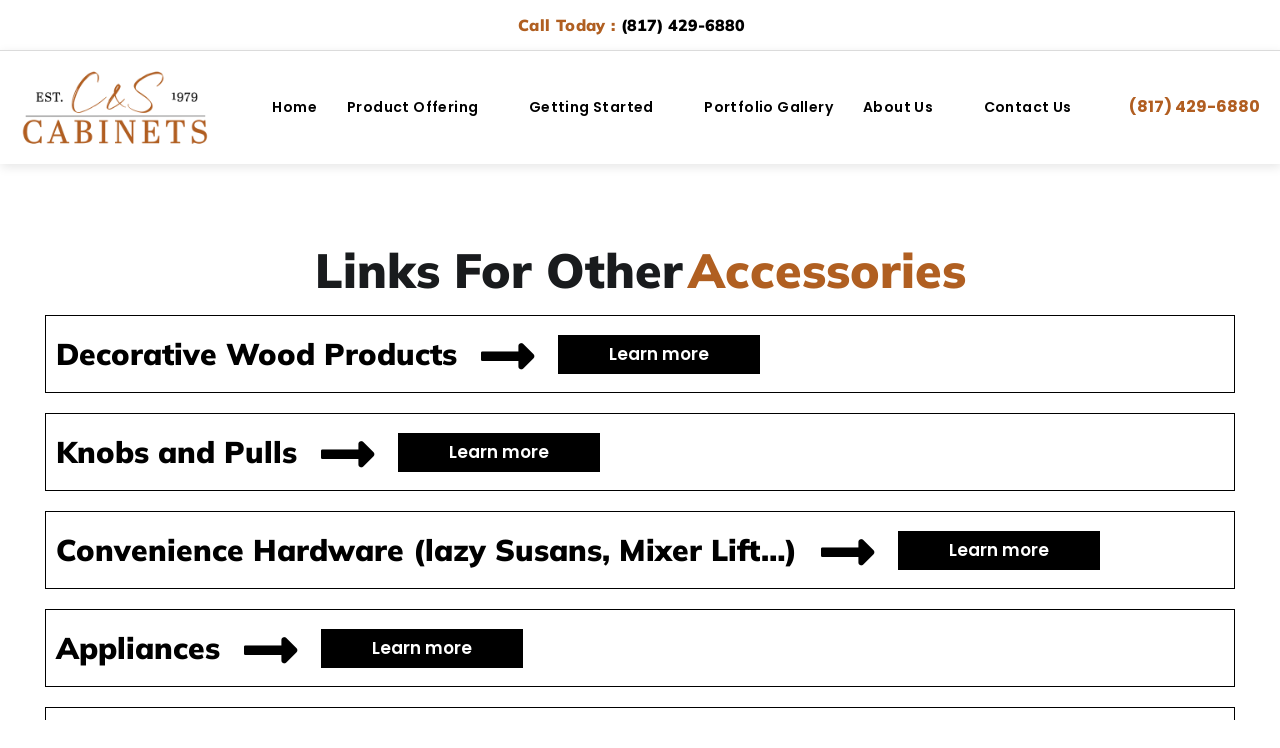

--- FILE ---
content_type: text/html; charset=UTF-8
request_url: https://cnscabinets.com/links/
body_size: 51265
content:
<!DOCTYPE html>
<html lang="en-US">
<head><meta http-equiv="Content-Type" content="text/html; charset=UTF-8"><script>if(navigator.userAgent.match(/MSIE|Internet Explorer/i)||navigator.userAgent.match(/Trident\/7\..*?rv:11/i)){var href=document.location.href;if(!href.match(/[?&]nowprocket/)){if(href.indexOf("?")==-1){if(href.indexOf("#")==-1){document.location.href=href+"?nowprocket=1"}else{document.location.href=href.replace("#","?nowprocket=1#")}}else{if(href.indexOf("#")==-1){document.location.href=href+"&nowprocket=1"}else{document.location.href=href.replace("#","&nowprocket=1#")}}}}</script><script>(()=>{class RocketLazyLoadScripts{constructor(){this.v="2.0.4",this.userEvents=["keydown","keyup","mousedown","mouseup","mousemove","mouseover","mouseout","touchmove","touchstart","touchend","touchcancel","wheel","click","dblclick","input"],this.attributeEvents=["onblur","onclick","oncontextmenu","ondblclick","onfocus","onmousedown","onmouseenter","onmouseleave","onmousemove","onmouseout","onmouseover","onmouseup","onmousewheel","onscroll","onsubmit"]}async t(){this.i(),this.o(),/iP(ad|hone)/.test(navigator.userAgent)&&this.h(),this.u(),this.l(this),this.m(),this.k(this),this.p(this),this._(),await Promise.all([this.R(),this.L()]),this.lastBreath=Date.now(),this.S(this),this.P(),this.D(),this.O(),this.M(),await this.C(this.delayedScripts.normal),await this.C(this.delayedScripts.defer),await this.C(this.delayedScripts.async),await this.T(),await this.F(),await this.j(),await this.A(),window.dispatchEvent(new Event("rocket-allScriptsLoaded")),this.everythingLoaded=!0,this.lastTouchEnd&&await new Promise(t=>setTimeout(t,500-Date.now()+this.lastTouchEnd)),this.I(),this.H(),this.U(),this.W()}i(){this.CSPIssue=sessionStorage.getItem("rocketCSPIssue"),document.addEventListener("securitypolicyviolation",t=>{this.CSPIssue||"script-src-elem"!==t.violatedDirective||"data"!==t.blockedURI||(this.CSPIssue=!0,sessionStorage.setItem("rocketCSPIssue",!0))},{isRocket:!0})}o(){window.addEventListener("pageshow",t=>{this.persisted=t.persisted,this.realWindowLoadedFired=!0},{isRocket:!0}),window.addEventListener("pagehide",()=>{this.onFirstUserAction=null},{isRocket:!0})}h(){let t;function e(e){t=e}window.addEventListener("touchstart",e,{isRocket:!0}),window.addEventListener("touchend",function i(o){o.changedTouches[0]&&t.changedTouches[0]&&Math.abs(o.changedTouches[0].pageX-t.changedTouches[0].pageX)<10&&Math.abs(o.changedTouches[0].pageY-t.changedTouches[0].pageY)<10&&o.timeStamp-t.timeStamp<200&&(window.removeEventListener("touchstart",e,{isRocket:!0}),window.removeEventListener("touchend",i,{isRocket:!0}),"INPUT"===o.target.tagName&&"text"===o.target.type||(o.target.dispatchEvent(new TouchEvent("touchend",{target:o.target,bubbles:!0})),o.target.dispatchEvent(new MouseEvent("mouseover",{target:o.target,bubbles:!0})),o.target.dispatchEvent(new PointerEvent("click",{target:o.target,bubbles:!0,cancelable:!0,detail:1,clientX:o.changedTouches[0].clientX,clientY:o.changedTouches[0].clientY})),event.preventDefault()))},{isRocket:!0})}q(t){this.userActionTriggered||("mousemove"!==t.type||this.firstMousemoveIgnored?"keyup"===t.type||"mouseover"===t.type||"mouseout"===t.type||(this.userActionTriggered=!0,this.onFirstUserAction&&this.onFirstUserAction()):this.firstMousemoveIgnored=!0),"click"===t.type&&t.preventDefault(),t.stopPropagation(),t.stopImmediatePropagation(),"touchstart"===this.lastEvent&&"touchend"===t.type&&(this.lastTouchEnd=Date.now()),"click"===t.type&&(this.lastTouchEnd=0),this.lastEvent=t.type,t.composedPath&&t.composedPath()[0].getRootNode()instanceof ShadowRoot&&(t.rocketTarget=t.composedPath()[0]),this.savedUserEvents.push(t)}u(){this.savedUserEvents=[],this.userEventHandler=this.q.bind(this),this.userEvents.forEach(t=>window.addEventListener(t,this.userEventHandler,{passive:!1,isRocket:!0})),document.addEventListener("visibilitychange",this.userEventHandler,{isRocket:!0})}U(){this.userEvents.forEach(t=>window.removeEventListener(t,this.userEventHandler,{passive:!1,isRocket:!0})),document.removeEventListener("visibilitychange",this.userEventHandler,{isRocket:!0}),this.savedUserEvents.forEach(t=>{(t.rocketTarget||t.target).dispatchEvent(new window[t.constructor.name](t.type,t))})}m(){const t="return false",e=Array.from(this.attributeEvents,t=>"data-rocket-"+t),i="["+this.attributeEvents.join("],[")+"]",o="[data-rocket-"+this.attributeEvents.join("],[data-rocket-")+"]",s=(e,i,o)=>{o&&o!==t&&(e.setAttribute("data-rocket-"+i,o),e["rocket"+i]=new Function("event",o),e.setAttribute(i,t))};new MutationObserver(t=>{for(const n of t)"attributes"===n.type&&(n.attributeName.startsWith("data-rocket-")||this.everythingLoaded?n.attributeName.startsWith("data-rocket-")&&this.everythingLoaded&&this.N(n.target,n.attributeName.substring(12)):s(n.target,n.attributeName,n.target.getAttribute(n.attributeName))),"childList"===n.type&&n.addedNodes.forEach(t=>{if(t.nodeType===Node.ELEMENT_NODE)if(this.everythingLoaded)for(const i of[t,...t.querySelectorAll(o)])for(const t of i.getAttributeNames())e.includes(t)&&this.N(i,t.substring(12));else for(const e of[t,...t.querySelectorAll(i)])for(const t of e.getAttributeNames())this.attributeEvents.includes(t)&&s(e,t,e.getAttribute(t))})}).observe(document,{subtree:!0,childList:!0,attributeFilter:[...this.attributeEvents,...e]})}I(){this.attributeEvents.forEach(t=>{document.querySelectorAll("[data-rocket-"+t+"]").forEach(e=>{this.N(e,t)})})}N(t,e){const i=t.getAttribute("data-rocket-"+e);i&&(t.setAttribute(e,i),t.removeAttribute("data-rocket-"+e))}k(t){Object.defineProperty(HTMLElement.prototype,"onclick",{get(){return this.rocketonclick||null},set(e){this.rocketonclick=e,this.setAttribute(t.everythingLoaded?"onclick":"data-rocket-onclick","this.rocketonclick(event)")}})}S(t){function e(e,i){let o=e[i];e[i]=null,Object.defineProperty(e,i,{get:()=>o,set(s){t.everythingLoaded?o=s:e["rocket"+i]=o=s}})}e(document,"onreadystatechange"),e(window,"onload"),e(window,"onpageshow");try{Object.defineProperty(document,"readyState",{get:()=>t.rocketReadyState,set(e){t.rocketReadyState=e},configurable:!0}),document.readyState="loading"}catch(t){console.log("WPRocket DJE readyState conflict, bypassing")}}l(t){this.originalAddEventListener=EventTarget.prototype.addEventListener,this.originalRemoveEventListener=EventTarget.prototype.removeEventListener,this.savedEventListeners=[],EventTarget.prototype.addEventListener=function(e,i,o){o&&o.isRocket||!t.B(e,this)&&!t.userEvents.includes(e)||t.B(e,this)&&!t.userActionTriggered||e.startsWith("rocket-")||t.everythingLoaded?t.originalAddEventListener.call(this,e,i,o):(t.savedEventListeners.push({target:this,remove:!1,type:e,func:i,options:o}),"mouseenter"!==e&&"mouseleave"!==e||t.originalAddEventListener.call(this,e,t.savedUserEvents.push,o))},EventTarget.prototype.removeEventListener=function(e,i,o){o&&o.isRocket||!t.B(e,this)&&!t.userEvents.includes(e)||t.B(e,this)&&!t.userActionTriggered||e.startsWith("rocket-")||t.everythingLoaded?t.originalRemoveEventListener.call(this,e,i,o):t.savedEventListeners.push({target:this,remove:!0,type:e,func:i,options:o})}}J(t,e){this.savedEventListeners=this.savedEventListeners.filter(i=>{let o=i.type,s=i.target||window;return e!==o||t!==s||(this.B(o,s)&&(i.type="rocket-"+o),this.$(i),!1)})}H(){EventTarget.prototype.addEventListener=this.originalAddEventListener,EventTarget.prototype.removeEventListener=this.originalRemoveEventListener,this.savedEventListeners.forEach(t=>this.$(t))}$(t){t.remove?this.originalRemoveEventListener.call(t.target,t.type,t.func,t.options):this.originalAddEventListener.call(t.target,t.type,t.func,t.options)}p(t){let e;function i(e){return t.everythingLoaded?e:e.split(" ").map(t=>"load"===t||t.startsWith("load.")?"rocket-jquery-load":t).join(" ")}function o(o){function s(e){const s=o.fn[e];o.fn[e]=o.fn.init.prototype[e]=function(){return this[0]===window&&t.userActionTriggered&&("string"==typeof arguments[0]||arguments[0]instanceof String?arguments[0]=i(arguments[0]):"object"==typeof arguments[0]&&Object.keys(arguments[0]).forEach(t=>{const e=arguments[0][t];delete arguments[0][t],arguments[0][i(t)]=e})),s.apply(this,arguments),this}}if(o&&o.fn&&!t.allJQueries.includes(o)){const e={DOMContentLoaded:[],"rocket-DOMContentLoaded":[]};for(const t in e)document.addEventListener(t,()=>{e[t].forEach(t=>t())},{isRocket:!0});o.fn.ready=o.fn.init.prototype.ready=function(i){function s(){parseInt(o.fn.jquery)>2?setTimeout(()=>i.bind(document)(o)):i.bind(document)(o)}return"function"==typeof i&&(t.realDomReadyFired?!t.userActionTriggered||t.fauxDomReadyFired?s():e["rocket-DOMContentLoaded"].push(s):e.DOMContentLoaded.push(s)),o([])},s("on"),s("one"),s("off"),t.allJQueries.push(o)}e=o}t.allJQueries=[],o(window.jQuery),Object.defineProperty(window,"jQuery",{get:()=>e,set(t){o(t)}})}P(){const t=new Map;document.write=document.writeln=function(e){const i=document.currentScript,o=document.createRange(),s=i.parentElement;let n=t.get(i);void 0===n&&(n=i.nextSibling,t.set(i,n));const c=document.createDocumentFragment();o.setStart(c,0),c.appendChild(o.createContextualFragment(e)),s.insertBefore(c,n)}}async R(){return new Promise(t=>{this.userActionTriggered?t():this.onFirstUserAction=t})}async L(){return new Promise(t=>{document.addEventListener("DOMContentLoaded",()=>{this.realDomReadyFired=!0,t()},{isRocket:!0})})}async j(){return this.realWindowLoadedFired?Promise.resolve():new Promise(t=>{window.addEventListener("load",t,{isRocket:!0})})}M(){this.pendingScripts=[];this.scriptsMutationObserver=new MutationObserver(t=>{for(const e of t)e.addedNodes.forEach(t=>{"SCRIPT"!==t.tagName||t.noModule||t.isWPRocket||this.pendingScripts.push({script:t,promise:new Promise(e=>{const i=()=>{const i=this.pendingScripts.findIndex(e=>e.script===t);i>=0&&this.pendingScripts.splice(i,1),e()};t.addEventListener("load",i,{isRocket:!0}),t.addEventListener("error",i,{isRocket:!0}),setTimeout(i,1e3)})})})}),this.scriptsMutationObserver.observe(document,{childList:!0,subtree:!0})}async F(){await this.X(),this.pendingScripts.length?(await this.pendingScripts[0].promise,await this.F()):this.scriptsMutationObserver.disconnect()}D(){this.delayedScripts={normal:[],async:[],defer:[]},document.querySelectorAll("script[type$=rocketlazyloadscript]").forEach(t=>{t.hasAttribute("data-rocket-src")?t.hasAttribute("async")&&!1!==t.async?this.delayedScripts.async.push(t):t.hasAttribute("defer")&&!1!==t.defer||"module"===t.getAttribute("data-rocket-type")?this.delayedScripts.defer.push(t):this.delayedScripts.normal.push(t):this.delayedScripts.normal.push(t)})}async _(){await this.L();let t=[];document.querySelectorAll("script[type$=rocketlazyloadscript][data-rocket-src]").forEach(e=>{let i=e.getAttribute("data-rocket-src");if(i&&!i.startsWith("data:")){i.startsWith("//")&&(i=location.protocol+i);try{const o=new URL(i).origin;o!==location.origin&&t.push({src:o,crossOrigin:e.crossOrigin||"module"===e.getAttribute("data-rocket-type")})}catch(t){}}}),t=[...new Map(t.map(t=>[JSON.stringify(t),t])).values()],this.Y(t,"preconnect")}async G(t){if(await this.K(),!0!==t.noModule||!("noModule"in HTMLScriptElement.prototype))return new Promise(e=>{let i;function o(){(i||t).setAttribute("data-rocket-status","executed"),e()}try{if(navigator.userAgent.includes("Firefox/")||""===navigator.vendor||this.CSPIssue)i=document.createElement("script"),[...t.attributes].forEach(t=>{let e=t.nodeName;"type"!==e&&("data-rocket-type"===e&&(e="type"),"data-rocket-src"===e&&(e="src"),i.setAttribute(e,t.nodeValue))}),t.text&&(i.text=t.text),t.nonce&&(i.nonce=t.nonce),i.hasAttribute("src")?(i.addEventListener("load",o,{isRocket:!0}),i.addEventListener("error",()=>{i.setAttribute("data-rocket-status","failed-network"),e()},{isRocket:!0}),setTimeout(()=>{i.isConnected||e()},1)):(i.text=t.text,o()),i.isWPRocket=!0,t.parentNode.replaceChild(i,t);else{const i=t.getAttribute("data-rocket-type"),s=t.getAttribute("data-rocket-src");i?(t.type=i,t.removeAttribute("data-rocket-type")):t.removeAttribute("type"),t.addEventListener("load",o,{isRocket:!0}),t.addEventListener("error",i=>{this.CSPIssue&&i.target.src.startsWith("data:")?(console.log("WPRocket: CSP fallback activated"),t.removeAttribute("src"),this.G(t).then(e)):(t.setAttribute("data-rocket-status","failed-network"),e())},{isRocket:!0}),s?(t.fetchPriority="high",t.removeAttribute("data-rocket-src"),t.src=s):t.src="data:text/javascript;base64,"+window.btoa(unescape(encodeURIComponent(t.text)))}}catch(i){t.setAttribute("data-rocket-status","failed-transform"),e()}});t.setAttribute("data-rocket-status","skipped")}async C(t){const e=t.shift();return e?(e.isConnected&&await this.G(e),this.C(t)):Promise.resolve()}O(){this.Y([...this.delayedScripts.normal,...this.delayedScripts.defer,...this.delayedScripts.async],"preload")}Y(t,e){this.trash=this.trash||[];let i=!0;var o=document.createDocumentFragment();t.forEach(t=>{const s=t.getAttribute&&t.getAttribute("data-rocket-src")||t.src;if(s&&!s.startsWith("data:")){const n=document.createElement("link");n.href=s,n.rel=e,"preconnect"!==e&&(n.as="script",n.fetchPriority=i?"high":"low"),t.getAttribute&&"module"===t.getAttribute("data-rocket-type")&&(n.crossOrigin=!0),t.crossOrigin&&(n.crossOrigin=t.crossOrigin),t.integrity&&(n.integrity=t.integrity),t.nonce&&(n.nonce=t.nonce),o.appendChild(n),this.trash.push(n),i=!1}}),document.head.appendChild(o)}W(){this.trash.forEach(t=>t.remove())}async T(){try{document.readyState="interactive"}catch(t){}this.fauxDomReadyFired=!0;try{await this.K(),this.J(document,"readystatechange"),document.dispatchEvent(new Event("rocket-readystatechange")),await this.K(),document.rocketonreadystatechange&&document.rocketonreadystatechange(),await this.K(),this.J(document,"DOMContentLoaded"),document.dispatchEvent(new Event("rocket-DOMContentLoaded")),await this.K(),this.J(window,"DOMContentLoaded"),window.dispatchEvent(new Event("rocket-DOMContentLoaded"))}catch(t){console.error(t)}}async A(){try{document.readyState="complete"}catch(t){}try{await this.K(),this.J(document,"readystatechange"),document.dispatchEvent(new Event("rocket-readystatechange")),await this.K(),document.rocketonreadystatechange&&document.rocketonreadystatechange(),await this.K(),this.J(window,"load"),window.dispatchEvent(new Event("rocket-load")),await this.K(),window.rocketonload&&window.rocketonload(),await this.K(),this.allJQueries.forEach(t=>t(window).trigger("rocket-jquery-load")),await this.K(),this.J(window,"pageshow");const t=new Event("rocket-pageshow");t.persisted=this.persisted,window.dispatchEvent(t),await this.K(),window.rocketonpageshow&&window.rocketonpageshow({persisted:this.persisted})}catch(t){console.error(t)}}async K(){Date.now()-this.lastBreath>45&&(await this.X(),this.lastBreath=Date.now())}async X(){return document.hidden?new Promise(t=>setTimeout(t)):new Promise(t=>requestAnimationFrame(t))}B(t,e){return e===document&&"readystatechange"===t||(e===document&&"DOMContentLoaded"===t||(e===window&&"DOMContentLoaded"===t||(e===window&&"load"===t||e===window&&"pageshow"===t)))}static run(){(new RocketLazyLoadScripts).t()}}RocketLazyLoadScripts.run()})();</script>
    
    <meta name="viewport" content="width=device-width, initial-scale=1, maximum-scale=1">
    <meta http-equiv="X-UA-Compatible" content="IE=Edge">
    <meta name='robots' content='index, follow, max-image-preview:large, max-snippet:-1, max-video-preview:-1' />
	<style></style>
	
	<!-- This site is optimized with the Yoast SEO plugin v26.8 - https://yoast.com/product/yoast-seo-wordpress/ -->
	<title>Links Directory | Find Everything Easily</title>
<link data-rocket-prefetch href="https://fonts.googleapis.com" rel="dns-prefetch">
<link data-rocket-prefetch href="https://cdn.trustindex.io" rel="dns-prefetch">
<link data-rocket-preload as="style" href="https://fonts.googleapis.com/css?family=Poppins%3A400%2C600%2C500%2C300%2C400%2C500%2C600%2C700%7CMulish%3A900%2C200%2C300%2C400%2C500%2C600%2C700%2C800%2C900%2C200italic%2C300italic%2C400italic%2C500italic%2C600italic%2C700italic%2C800italic%2C900italic%7CMulish%3A100%2C100italic%2C200%2C200italic%2C300%2C300italic%2C400%2C400italic%2C500%2C500italic%2C600%2C600italic%2C700%2C700italic%2C800%2C800italic%2C900%2C900italic%7CPoppins%3A100%2C100italic%2C200%2C200italic%2C300%2C300italic%2C400%2C400italic%2C500%2C500italic%2C600%2C600italic%2C700%2C700italic%2C800%2C800italic%2C900%2C900italic&#038;display=swap" rel="preload">
<link href="https://fonts.googleapis.com/css?family=Poppins%3A400%2C600%2C500%2C300%2C400%2C500%2C600%2C700%7CMulish%3A900%2C200%2C300%2C400%2C500%2C600%2C700%2C800%2C900%2C200italic%2C300italic%2C400italic%2C500italic%2C600italic%2C700italic%2C800italic%2C900italic%7CMulish%3A100%2C100italic%2C200%2C200italic%2C300%2C300italic%2C400%2C400italic%2C500%2C500italic%2C600%2C600italic%2C700%2C700italic%2C800%2C800italic%2C900%2C900italic%7CPoppins%3A100%2C100italic%2C200%2C200italic%2C300%2C300italic%2C400%2C400italic%2C500%2C500italic%2C600%2C600italic%2C700%2C700italic%2C800%2C800italic%2C900%2C900italic&#038;display=swap" media="print" onload="this.media=&#039;all&#039;" rel="stylesheet">
<style id="wpr-usedcss">img.emoji{display:inline!important;border:none!important;box-shadow:none!important;height:1em!important;width:1em!important;margin:0 .07em!important;vertical-align:-.1em!important;background:0 0!important;padding:0!important}body{--wp--preset--color--black:#000000;--wp--preset--color--cyan-bluish-gray:#abb8c3;--wp--preset--color--white:#ffffff;--wp--preset--color--pale-pink:#f78da7;--wp--preset--color--vivid-red:#cf2e2e;--wp--preset--color--luminous-vivid-orange:#ff6900;--wp--preset--color--luminous-vivid-amber:#fcb900;--wp--preset--color--light-green-cyan:#7bdcb5;--wp--preset--color--vivid-green-cyan:#00d084;--wp--preset--color--pale-cyan-blue:#8ed1fc;--wp--preset--color--vivid-cyan-blue:#0693e3;--wp--preset--color--vivid-purple:#9b51e0;--wp--preset--gradient--vivid-cyan-blue-to-vivid-purple:linear-gradient(135deg,rgba(6, 147, 227, 1) 0%,rgb(155, 81, 224) 100%);--wp--preset--gradient--light-green-cyan-to-vivid-green-cyan:linear-gradient(135deg,rgb(122, 220, 180) 0%,rgb(0, 208, 130) 100%);--wp--preset--gradient--luminous-vivid-amber-to-luminous-vivid-orange:linear-gradient(135deg,rgba(252, 185, 0, 1) 0%,rgba(255, 105, 0, 1) 100%);--wp--preset--gradient--luminous-vivid-orange-to-vivid-red:linear-gradient(135deg,rgba(255, 105, 0, 1) 0%,rgb(207, 46, 46) 100%);--wp--preset--gradient--very-light-gray-to-cyan-bluish-gray:linear-gradient(135deg,rgb(238, 238, 238) 0%,rgb(169, 184, 195) 100%);--wp--preset--gradient--cool-to-warm-spectrum:linear-gradient(135deg,rgb(74, 234, 220) 0%,rgb(151, 120, 209) 20%,rgb(207, 42, 186) 40%,rgb(238, 44, 130) 60%,rgb(251, 105, 98) 80%,rgb(254, 248, 76) 100%);--wp--preset--gradient--blush-light-purple:linear-gradient(135deg,rgb(255, 206, 236) 0%,rgb(152, 150, 240) 100%);--wp--preset--gradient--blush-bordeaux:linear-gradient(135deg,rgb(254, 205, 165) 0%,rgb(254, 45, 45) 50%,rgb(107, 0, 62) 100%);--wp--preset--gradient--luminous-dusk:linear-gradient(135deg,rgb(255, 203, 112) 0%,rgb(199, 81, 192) 50%,rgb(65, 88, 208) 100%);--wp--preset--gradient--pale-ocean:linear-gradient(135deg,rgb(255, 245, 203) 0%,rgb(182, 227, 212) 50%,rgb(51, 167, 181) 100%);--wp--preset--gradient--electric-grass:linear-gradient(135deg,rgb(202, 248, 128) 0%,rgb(113, 206, 126) 100%);--wp--preset--gradient--midnight:linear-gradient(135deg,rgb(2, 3, 129) 0%,rgb(40, 116, 252) 100%);--wp--preset--font-size--small:13px;--wp--preset--font-size--medium:20px;--wp--preset--font-size--large:36px;--wp--preset--font-size--x-large:42px;--wp--preset--spacing--20:0.44rem;--wp--preset--spacing--30:0.67rem;--wp--preset--spacing--40:1rem;--wp--preset--spacing--50:1.5rem;--wp--preset--spacing--60:2.25rem;--wp--preset--spacing--70:3.38rem;--wp--preset--spacing--80:5.06rem;--wp--preset--shadow--natural:6px 6px 9px rgba(0, 0, 0, .2);--wp--preset--shadow--deep:12px 12px 50px rgba(0, 0, 0, .4);--wp--preset--shadow--sharp:6px 6px 0px rgba(0, 0, 0, .2);--wp--preset--shadow--outlined:6px 6px 0px -3px rgba(255, 255, 255, 1),6px 6px rgba(0, 0, 0, 1);--wp--preset--shadow--crisp:6px 6px 0px rgba(0, 0, 0, 1)}:where(.is-layout-flex){gap:.5em}:where(.is-layout-grid){gap:.5em}:where(.wp-block-post-template.is-layout-flex){gap:1.25em}:where(.wp-block-post-template.is-layout-grid){gap:1.25em}:where(.wp-block-columns.is-layout-flex){gap:2em}:where(.wp-block-columns.is-layout-grid){gap:2em}.wgl-dynamic-highlights-js{position:absolute;top:0;left:0;width:100%;height:100%;z-index:0;color:transparent;pointer-events:none}.wgl-dynamic-highlights-js:before{content:'';position:absolute;top:0;right:0;bottom:0;left:0;width:2px;height:2px;margin:auto;background-color:currentColor;box-shadow:0 0 .25em .325em currentColor;border-radius:50%}.elementor-column,.elementor-widget{transition:opacity .4s}:root{--doorwin-primary-color:#F7911F;--doorwin-secondary-color:#FFFFFF;--doorwin-tertiary-color:#191B1D;--doorwin-button-color-idle:#FFFFFF;--doorwin-button-bg-idle:#191B1D;--doorwin-button-bg-idle-to:#191B1D;--doorwin-button-color-hover:#FFFFFF;--doorwin-button-bg-hover:#FFFFFF;--doorwin-button-bg-hover-to:#F7911F;--doorwin-button-color-active:#FFFFFF;--doorwin-button-bg-active:#F7911F;--doorwin-back-to-top-color-idle:#191b1d;--doorwin-back-to-top-bg-idle:#ffffff;--doorwin-back-to-top-color-hover:#191b1d;--doorwin-back-to-top-bg-hover:#ffffff;--doorwin-body-background:#FFFFFF;--doorwin-primary-rgb:247,145,31;--doorwin-secondary-rgb:255,255,255;--doorwin-tertiary-rgb:25,27,29;--doorwin-primary-lighter:#fac68c;--doorwin-header-font-family:Mulish;--doorwin-header-font-weight:900;--doorwin-header-font-color:#191b1d;--doorwin-header-font-color-rgb:25,27,29;--doorwin-h1-font-family:Mulish;--doorwin-h1-font-size:52px;--doorwin-h1-line-height:64px;--doorwin-h1-font-weight:900;--doorwin-h1-text-transform:none;--doorwin-h2-font-family:Mulish;--doorwin-h2-font-size:48px;--doorwin-h2-line-height:60px;--doorwin-h2-font-weight:900;--doorwin-h2-text-transform:none;--doorwin-h3-font-family:Mulish;--doorwin-h3-font-size:36px;--doorwin-h3-line-height:50px;--doorwin-h3-font-weight:900;--doorwin-h3-text-transform:none;--doorwin-h4-font-family:Mulish;--doorwin-h4-font-size:30px;--doorwin-h4-line-height:40px;--doorwin-h4-font-weight:900;--doorwin-h4-text-transform:none;--doorwin-h5-font-family:Mulish;--doorwin-h5-font-size:24px;--doorwin-h5-line-height:36px;--doorwin-h5-font-weight:900;--doorwin-h5-text-transform:none;--doorwin-h6-font-family:Mulish;--doorwin-h6-font-size:18px;--doorwin-h6-line-height:30px;--doorwin-h6-font-weight:900;--doorwin-h6-text-transform:none;--doorwin-content-font-family:Poppins;--doorwin-content-font-size:16px;--doorwin-content-line-height:1.875;--doorwin-content-font-weight:400;--doorwin-content-color:#525357;--doorwin-menu-font-family:Poppins;--doorwin-menu-font-size:16px;--doorwin-menu-line-height:30px;--doorwin-menu-font-weight:600;--doorwin-submenu-font-family:Poppins;--doorwin-submenu-font-size:16px;--doorwin-submenu-line-height:30px;--doorwin-submenu-font-weight:500;--doorwin-submenu-text-transform:none;--doorwin-submenu-color:#191b1d;--doorwin-submenu-background:rgba(255, 255, 255, 1);--doorwin-submenu-mobile-color:#191b1d;--doorwin-submenu-mobile-background:rgba(255, 255, 255, 1);--doorwin-submenu-mobile-overlay:rgba(252, 252, 252, .8);--doorwin-sidepanel-title-color:#191b1d;--doorwin-bg-caret:url('data:image/svg+xml; utf8, <svg version="1.1" xmlns="http://www.w3.org/2000/svg" width="451.847px" height="451.847px" viewBox="0 0 451.847 451.847" preserveAspectRatio="none" fill="%23191b1d"><path xmlns="http://www.w3.org/2000/svg" d="M225.923,354.706c-8.098,0-16.195-3.092-22.369-9.263L9.27,151.157c-12.359-12.359-12.359-32.397,0-44.751   c12.354-12.354,32.388-12.354,44.748,0l171.905,171.915l171.906-171.909c12.359-12.354,32.391-12.354,44.744,0   c12.365,12.354,12.365,32.392,0,44.751L248.292,345.449C242.115,351.621,234.018,354.706,225.923,354.706z"/></svg>');--doorwin-bg-caret-dark:url('data:image/svg+xml; utf8, <svg version="1.1" xmlns="http://www.w3.org/2000/svg" width="451.847px" height="451.847px" viewBox="0 0 451.847 451.847" preserveAspectRatio="none" fill="%23ffffff"><path xmlns="http://www.w3.org/2000/svg" d="M225.923,354.706c-8.098,0-16.195-3.092-22.369-9.263L9.27,151.157c-12.359-12.359-12.359-32.397,0-44.751   c12.354-12.354,32.388-12.354,44.748,0l171.905,171.915l171.906-171.909c12.359-12.354,32.391-12.354,44.744,0   c12.365,12.354,12.365,32.392,0,44.751L248.292,345.449C242.115,351.621,234.018,354.706,225.923,354.706z"/></svg>');--doorwin-button-loading:url('data:image/svg+xml; utf8, <svg version="1.1" xmlns="http://www.w3.org/2000/svg" width="489.698px" height="489.698px" viewBox="0 0 489.698 489.698" preserveAspectRatio="none" fill="%23ffffff"><path d="M468.999,227.774c-11.4,0-20.8,8.3-20.8,19.8c-1,74.9-44.2,142.6-110.3,178.9c-99.6,54.7-216,5.6-260.6-61l62.9,13.1    c10.4,2.1,21.8-4.2,23.9-15.6c2.1-10.4-4.2-21.8-15.6-23.9l-123.7-26c-7.2-1.7-26.1,3.5-23.9,22.9l15.6,124.8    c1,10.4,9.4,17.7,19.8,17.7c15.5,0,21.8-11.4,20.8-22.9l-7.3-60.9c101.1,121.3,229.4,104.4,306.8,69.3    c80.1-42.7,131.1-124.8,132.1-215.4C488.799,237.174,480.399,227.774,468.999,227.774z"/><path d="M20.599,261.874c11.4,0,20.8-8.3,20.8-19.8c1-74.9,44.2-142.6,110.3-178.9c99.6-54.7,216-5.6,260.6,61l-62.9-13.1    c-10.4-2.1-21.8,4.2-23.9,15.6c-2.1,10.4,4.2,21.8,15.6,23.9l123.8,26c7.2,1.7,26.1-3.5,23.9-22.9l-15.6-124.8    c-1-10.4-9.4-17.7-19.8-17.7c-15.5,0-21.8,11.4-20.8,22.9l7.2,60.9c-101.1-121.2-229.4-104.4-306.8-69.2    c-80.1,42.6-131.1,124.8-132.2,215.3C0.799,252.574,9.199,261.874,20.599,261.874z"/></svg>');--doorwin-button-success:url('data:image/svg+xml; utf8, <svg version="1.1" xmlns="http://www.w3.org/2000/svg" width="512px" height="512px" viewBox="0 0 512 512" preserveAspectRatio="none" fill="%23ffffff"><path d="m450.585 68.552-252.065 252.065-137.105-137.104-61.415 61.415 198.52 198.52 313.48-313.48z"/></svg>');--wgl_price_label:"Price:";--doorwin-elementor-container-width:1200px}@media only screen and (max-width:1200px){.wgl-theme-header{background-color:#fff!important;color:#191b1d!important}.wgl-mobile-header .header_search.search_standard .header_search-field{background-color:#fff}header.wgl-theme-header .wgl-mobile-header{display:block}.wgl-site-header,.wgl-theme-header .primary-nav{display:none}.wgl-theme-header .hamburger-box{display:inline-flex}header.wgl-theme-header .mobile_nav_wrapper .primary-nav{display:block}.wgl-theme-header .wgl-sticky-header{display:none}body .wgl-theme-header.header_overlap{position:relative;z-index:2}body .wgl-theme-header,body .wgl-theme-header.header_overlap{position:sticky;top:0}body.mobile_switch_on{position:static!important}body.admin-bar .sticky_mobile .wgl-menu_outer{top:0;height:100vh}.admin-bar .wgl-theme-header,.admin-bar .wgl-theme-header.header_overlap{top:32px}.admin-bar #preloader-wrapper{margin-top:-32px}}@media only screen and (max-width:782px){.admin-bar .wgl-theme-header,.admin-bar .wgl-theme-header.header_overlap{top:46px}.admin-bar #preloader-wrapper{margin-top:-46px}}@media only screen and (max-width:600px){body.mobile_switch_on{position:relative!important}}.fa,.fab,.far,.fas{-moz-osx-font-smoothing:grayscale;-webkit-font-smoothing:antialiased;display:inline-block;font-style:normal;font-variant:normal;text-rendering:auto;line-height:1}.fa-chevron-right:before{content:"\f054"}.fa-long-arrow-alt-right:before{content:"\f30b"}.fab{font-family:"Font Awesome 5 Brands"}.fab,.far{font-weight:400}@font-face{font-family:"Font Awesome 5 Free";font-style:normal;font-weight:900;font-display:swap;src:url(https://cnscabinets.com/wp-content/themes/doorwin/fonts/font-awesome/fa-solid-900.eot);src:url(https://cnscabinets.com/wp-content/themes/doorwin/fonts/font-awesome/fa-solid-900.eot?#iefix) format("embedded-opentype"),url(https://cnscabinets.com/wp-content/themes/doorwin/fonts/font-awesome/fa-solid-900.woff2) format("woff2"),url(https://cnscabinets.com/wp-content/themes/doorwin/fonts/font-awesome/fa-solid-900.woff) format("woff"),url(https://cnscabinets.com/wp-content/themes/doorwin/fonts/font-awesome/fa-solid-900.ttf) format("truetype"),url(https://cnscabinets.com/wp-content/themes/doorwin/fonts/font-awesome/fa-solid-900.svg#fontawesome) format("svg")}.fa,.far,.fas{font-family:"Font Awesome 5 Free"}.fa,.fas{font-weight:900}@font-face{font-display:swap;font-family:Flaticon;src:url("https://cnscabinets.com/wp-content/themes/doorwin/fonts/flaticon/flaticon.eot");src:url("https://cnscabinets.com/wp-content/themes/doorwin/fonts/flaticon/flaticon.eot?#iefix") format("embedded-opentype"),url("https://cnscabinets.com/wp-content/themes/doorwin/fonts/flaticon/flaticon.woff2") format("woff2"),url("https://cnscabinets.com/wp-content/themes/doorwin/fonts/flaticon/flaticon.woff") format("woff"),url("https://cnscabinets.com/wp-content/themes/doorwin/fonts/flaticon/flaticon.ttf") format("truetype"),url("https://cnscabinets.com/wp-content/themes/doorwin/fonts/flaticon/flaticon.svg#flaticon") format("svg");font-weight:400;font-style:normal}i.flaticon{font-family:Flaticon}[class*=" flaticon-"]:after,[class*=" flaticon-"]:before,[class^=flaticon-]:after,[class^=flaticon-]:before{font-family:Flaticon;font-size:inherit;font-style:normal}.flaticon-left-arrow:before{content:"\f101"}.flaticon-back-arrow:before{content:"\f102"}.flaticon-magnifiying-glass:before{content:"\f116"}.flaticon-close-1:before{content:"\f11e"}*{box-sizing:border-box}:focus{outline:0!important}a,address,body,code,div,dl,dt,em,fieldset,form,h1,h2,h3,h4,h5,html,iframe,img,label,legend,li,object,p,s,span,strong,table,tbody,td,th,tr,tt,ul,var{margin:0;border:0;outline:0;padding:0;font-size:100%;font-family:inherit;font-weight:inherit;font-style:inherit;vertical-align:baseline}body{position:relative;overflow-x:hidden}body,html{max-width:100%;-moz-osx-font-smoothing:grayscale;-webkit-font-smoothing:antialiased}strong{font-weight:700}code,tt,var{font-family:monospace}ul{padding:0 0 20px}li ul{padding-bottom:0}textarea{min-height:50px;height:122px}code,tt{font-size:87.5%;word-break:break-word}address,em,i,var{font-style:italic}img{vertical-align:top;max-width:100%;height:auto;-webkit-user-select:none;user-select:none}label,legend{display:block;margin-bottom:5px}iframe{width:100%;display:block}table{width:100%;border-collapse:collapse}dl{margin-bottom:1.75em}dt{font-weight:700}p{margin:0 0 16px}p:empty{display:none;padding:0;margin:0}p:last-child{margin-bottom:0}a{transition:all .4s}a,a:active,a:focus,a:hover{text-decoration:none}p a{transition:color .3s}body.elementor-page.single main .wgl-container:not(.wgl-content-sidebar){padding-right:15px;padding-left:15px}body.elementor-editor-active .footer_top-area:not(.widgets_area) .wgl-container,body.elementor-editor-active main .wgl-container,body.elementor-page .footer_top-area:not(.widgets_area) .wgl-container,body.elementor-page main .wgl-container{width:auto;max-width:none;margin-left:auto;margin-right:auto}body.elementor-default .footer_top-area:not(.widgets_area) .wgl-container{width:auto;max-width:none;margin-left:auto;margin-right:auto}.elementor-element.elementor-widget.elementor-widget-spacer{margin-bottom:0}body .elementor-element-overlay ul li:before{background:0 0}.elementor-widget-container .elementor-divider,.elementor-widget-container .elementor-divider-separator{border-radius:inherit}.footer_top-area p{margin-bottom:7px}.footer{position:relative;overflow:hidden}.footer input[type=email],.footer input[type=number],.footer input[type=password],.footer input[type=search],.footer input[type=text],.footer input[type=time],.footer input[type=url],.footer select,.footer textarea{--input-shadow-color:var(--doorwin-footer-heading-color);--input-shadow-color-2:#a1a3a4;background-color:transparent;color:var(--doorwin-footer-heading-color)}.footer select{color:var(--doorwin-footer-heading-color);background-image:var(--doorwin-bg-caret-dark)}.footer label.with_input{color:var(--doorwin-footer-heading-color)}.footer label.with_input.wgl_label_active{color:#a1a3a4}.copyright{font-size:16px}.copyright a:hover{color:var(--doorwin-primary-color)}.copyright p{margin:0}.footer .copyright{color:var(--doorwin-copyright-content-color);background-color:var(--doorwin-copyright-background)}input[type=email],input[type=number],input[type=password],input[type=search],input[type=text],input[type=time],input[type=url],select,textarea{display:block;max-width:100%;height:45px;margin:0 0 15px;border:unset;border-radius:0;padding:5px 0;font-family:var(--doorwin-content-font-family);font-size:17px;line-height:1.4;font-weight:500;text-transform:unset;color:var(--doorwin-header-font-color);background-color:#fff;transition:.3s;caret-color:#4760ff}input[type=email]::placeholder,input[type=number]::placeholder,input[type=password]::placeholder,input[type=search]::placeholder,input[type=text]::placeholder,input[type=time]::placeholder,input[type=url]::placeholder,select::placeholder,textarea::placeholder{font-size:17px;font-weight:500;color:var(--doorwin-header-font-color);outline:0;-webkit-appearance:none;opacity:1;transition:.4s}input[type=email]:active::placeholder,input[type=email]:focus::placeholder,input[type=number]:active::placeholder,input[type=number]:focus::placeholder,input[type=password]:active::placeholder,input[type=password]:focus::placeholder,input[type=search]:active::placeholder,input[type=search]:focus::placeholder,input[type=text]:active::placeholder,input[type=text]:focus::placeholder,input[type=time]:active::placeholder,input[type=time]:focus::placeholder,input[type=url]:active::placeholder,input[type=url]:focus::placeholder,select:active::placeholder,select:focus::placeholder,textarea:active::placeholder,textarea:focus::placeholder{opacity:0}input[type=email].placeholder-hide::placeholder,input[type=number].placeholder-hide::placeholder,input[type=password].placeholder-hide::placeholder,input[type=search].placeholder-hide::placeholder,input[type=text].placeholder-hide::placeholder,input[type=time].placeholder-hide::placeholder,input[type=url].placeholder-hide::placeholder,select.placeholder-hide::placeholder,textarea.placeholder-hide::placeholder{opacity:0;transition:.15s}input[type=email].placeholder-hide:active::placeholder,input[type=email].placeholder-hide:focus::placeholder,input[type=number].placeholder-hide:active::placeholder,input[type=number].placeholder-hide:focus::placeholder,input[type=password].placeholder-hide:active::placeholder,input[type=password].placeholder-hide:focus::placeholder,input[type=search].placeholder-hide:active::placeholder,input[type=search].placeholder-hide:focus::placeholder,input[type=text].placeholder-hide:active::placeholder,input[type=text].placeholder-hide:focus::placeholder,input[type=time].placeholder-hide:active::placeholder,input[type=time].placeholder-hide:focus::placeholder,input[type=url].placeholder-hide:active::placeholder,input[type=url].placeholder-hide:focus::placeholder,select.placeholder-hide:active::placeholder,select.placeholder-hide:focus::placeholder,textarea.placeholder-hide:active::placeholder,textarea.placeholder-hide:focus::placeholder{opacity:0}select{--input-shadow-color:var(--doorwin-tertiary-color);--input-shadow-color-2:#d7d7d7;box-shadow:inset 0 -1px 0 0 var(--input-shadow-color-2)}select:hover{box-shadow:inset 0 -1px 0 0 var(--input-shadow-color)}select:focus{box-shadow:inset 0 -3px 0 -1px var(--input-shadow-color)}input[type=email],input[type=number],input[type=password],input[type=search],input[type=text],input[type=time],input[type=url],textarea{--input-shadow-color:var(--doorwin-tertiary-color);--input-shadow-color-2:#d7d7d7;box-shadow:inset 0 -1px 0 0 var(--input-shadow-color)}input[type=email]:placeholder-shown,input[type=number]:placeholder-shown,input[type=password]:placeholder-shown,input[type=search]:placeholder-shown,input[type=text]:placeholder-shown,input[type=time]:placeholder-shown,input[type=url]:placeholder-shown,textarea:placeholder-shown{box-shadow:inset 0 -1px 0 0 var(--input-shadow-color-2)}input[type=email].placeholder-hide,input[type=number].placeholder-hide,input[type=password].placeholder-hide,input[type=search].placeholder-hide,input[type=text].placeholder-hide,input[type=time].placeholder-hide,input[type=url].placeholder-hide,textarea.placeholder-hide{box-shadow:inset 0 -1px 0 0 var(--input-shadow-color-2)}input[type=email].wgl_input_active,input[type=number].wgl_input_active,input[type=password].wgl_input_active,input[type=search].wgl_input_active,input[type=text].wgl_input_active,input[type=time].wgl_input_active,input[type=url].wgl_input_active,textarea.wgl_input_active{box-shadow:inset 0 -1px 0 0 var(--input-shadow-color)}input[type=email]:focus,input[type=number]:focus,input[type=password]:focus,input[type=search]:focus,input[type=text]:focus,input[type=time]:focus,input[type=url]:focus,textarea:focus{border:unset;box-shadow:inset 0 -3px 0 -1px var(--input-shadow-color)}input[type=search]::-webkit-search-cancel-button,input[type=search]::-webkit-search-decoration,input[type=search]::-webkit-search-results-button,input[type=search]::-webkit-search-results-decoration{display:none}label{font-family:var(--doorwin-content-font-family);font-size:17px;font-weight:500;line-height:1.4;transition:.3s}label.button_in_row{position:absolute;left:0;bottom:100%;transform:translateY(19px) scale(1);width:100%}label.with_input{position:relative;z-index:1;line-height:1.3em;margin-bottom:0;transform:translateY(34px) scale(1);transform-origin:left bottom;color:var(--doorwin-header-font-color);pointer-events:none;transition:.3s ease-in-out}label.with_input input{pointer-events:auto}label.wgl_label_active{color:#6d6f74;transform:translateY(5px) scale(.8)!important}input[type=checkbox]:not(:only-child),input[type=radio]{position:absolute;z-index:-1;opacity:0;visibility:hidden;cursor:pointer}input[type=checkbox]:not(:only-child)+span,input[type=checkbox]:not(:only-child)~label,input[type=radio]+span,input[type=radio]~label{opacity:1!important;display:inline-flex;align-items:baseline;font-weight:400;font-size:15px;cursor:pointer;color:var(--doorwin-content-color);transition:.3s}input[type=checkbox]:not(:only-child)+span:before,input[type=checkbox]:not(:only-child)~label:before,input[type=radio]+span:before,input[type=radio]~label:before{content:"\f103";display:inline-block;flex-shrink:0;flex-grow:0;width:24px;height:24px;margin-right:1.1em;border:0;border-radius:4px;font-family:flaticon;font-size:12px;line-height:24px;font-weight:400;text-align:center;color:transparent;box-shadow:inset 0 0 0 1px #d7d7d7;background-image:linear-gradient(45deg,#fff 0%,#fff 33.3%,var(--doorwin-button-bg-hover) 66.7%,var(--doorwin-button-bg-hover-to) 100%);background-size:400%;background-position:0 100%;background-repeat:no-repeat;transition:all .4s .1s ease-in-out,color .2s}input[type=checkbox]:not(:only-child):not(:disabled):active+label::before,input[type=checkbox]:not(:only-child):not(:disabled):active+span::before,input[type=checkbox]:not(:only-child):not(:disabled):not(:checked)+label:hover::before,input[type=checkbox]:not(:only-child):not(:disabled):not(:checked)+span:hover::before,input[type=radio]:not(:disabled):active+label::before,input[type=radio]:not(:disabled):active+span::before,input[type=radio]:not(:disabled):not(:checked)+label:hover::before,input[type=radio]:not(:disabled):not(:checked)+span:hover::before{box-shadow:inset 0 0 0 1px var(--doorwin-header-font-color)}input[type=checkbox]:not(:only-child):focus:not(:checked)+label::before,input[type=checkbox]:not(:only-child):focus:not(:checked)+span::before,input[type=radio]:focus:not(:checked)+label::before,input[type=radio]:focus:not(:checked)+span::before{box-shadow:inset 0 0 0 1px var(--doorwin-header-font-color)}input[type=checkbox]:not(:only-child):checked+label::before,input[type=checkbox]:not(:only-child):checked+span::before,input[type=radio]:checked+label::before,input[type=radio]:checked+span::before{box-shadow:inset 0 0 0 1px transparent;background-position:100% 0;color:#fff;transition:all .4s ease-in-out,color .2s .3s}input[type=checkbox]:not(:only-child):disabled+label::before,input[type=checkbox]:not(:only-child):disabled+span::before,input[type=radio]:disabled+label::before,input[type=radio]:disabled+span::before{background-color:rgba(var(--benoit-header-rgb),.2)}button,input[type=submit]{display:inline-block;height:50px;max-width:100%;margin-bottom:0;border:3px solid var(--doorwin-button-bg-idle);border-radius:4px;outline:0;padding:6px 24px;font-family:var(--doorwin-content-font-family);font-size:17px;line-height:30px;font-weight:600;color:var(--doorwin-button-color-idle);background-color:var(--doorwin-button-bg-idle);background-image:linear-gradient(45deg,var(--doorwin-button-bg-idle) 0%,var(--doorwin-button-bg-idle-to) 20%,var(--doorwin-button-bg-hover) 40%,var(--doorwin-button-bg-hover-to) 60%,var(--doorwin-button-bg-active) 80%,var(--doorwin-button-bg-active) 100%);background-size:700%;background-position:0 100%;background-repeat:no-repeat;cursor:pointer;-webkit-appearance:none;transition:.6s ease-in-out}button:focus,button:hover,input[type=submit]:focus,input[type=submit]:hover{border-color:var(--doorwin-primary-lighter);color:var(--doorwin-button-color-hover);background-position:50% 50%}button:active,input[type=submit]:active{border-color:var(--doorwin-primary-lighter);color:var(--doorwin-button-color-active);background-position:100% 0;transition:0s}textarea{height:102px;padding:0 0 10px;margin-top:12px}textarea::placeholder{text-transform:unset}select{width:100%;height:45px;margin-bottom:20px;padding:0;font-size:17px;font-weight:500;overflow:hidden;outline:0;-webkit-appearance:none;appearance:none;color:var(--doorwin-header-font-color);background-image:var(--doorwin-bg-caret);background-size:10px;background-repeat:no-repeat;background-position:100% center}legend{font-weight:700;font-family:var(--doorwin-h4-font-family);font-size:var(--doorwin-h4-font-size);color:var(--doorwin-header-font-color)}a{color:var(--doorwin-header-font-color)}a:hover{color:var(--doorwin-primary-color)}.wgl-container{margin-right:auto;margin-left:auto;width:1170px}.wgl-container .wgl-container{width:100%}.wgl-container .elementor-section-boxed .elementor-section-boxed .elementor-container{width:100%}.clearfix:after,.clearfix:before,.row:after,.row:before,.wgl-container:after,.wgl-container:before{content:"";display:table;line-height:0}.clear,.clearfix:after,.row:after,.wgl-container:after{clear:both;display:table}[class*=wgl_col-]{float:left;min-height:1px}.row{--wgl-sidebar-gap:45px;margin-left:-15px;margin-right:-15px}.row [class*=wgl_col-]{display:block;width:100%;padding-right:15px;padding-left:15px}.wgl-carousel{position:relative;z-index:1}.wgl-carousel_swiper a,.wgl-carousel_swiper a:focus,.wgl-carousel_swiper a:hover{transition:.4s}.wgl-icon{display:inline-block;transition:.4s}.wgl-icon svg{transition:inherit}body:is(:not([data-elementor-device-mode=widescreen])) .acenter{text-align:center}body:is(:not([data-elementor-device-mode=widescreen],[data-elementor-device-mode=desktop],[data-elementor-device-mode=laptop],[data-elementor-device-mode=tablet_extra])) .a-tabletcenter{text-align:center}body[data-elementor-device-mode=mobile] .a-mobileleft{text-align:left}.relative{position:relative}.sticky-sidebar_init #main{padding-bottom:46px}#main{padding:40px 0 60px;position:relative;z-index:0;overflow:hidden}table td,table th{padding:5px 10px;border:1px solid #e7e7e7;text-align:left}table:not(:last-child){margin-bottom:22px}.screen-reader-text{position:absolute!important;height:1px;width:1px;margin:-1px;border:0;padding:0;clip:rect(1px,1px,1px,1px);-webkit-clip-path:inset(50%);clip-path:inset(50%);word-wrap:normal!important;overflow:hidden}.screen-reader-text:focus{display:block;z-index:100000;top:5px;left:5px;width:auto;height:auto;padding:15px 23px 14px;font-size:1em;line-height:normal;color:#444;text-decoration:none;background-color:#eee;clip:auto!important;-webkit-clip-path:none;clip-path:none}.wgl-row-animation>.elementor-container{z-index:1}.particles-js{position:absolute;z-index:0;width:100%;height:100%;background-repeat:no-repeat;background-size:cover;background-position:50% 50%}.extended-parallax{position:absolute;z-index:-1;width:100%}.extended-parallax.wgl_animation_item{width:auto;min-width:-moz-fit-content;min-width:fit-content}.wgl-elementor-shape{overflow:hidden;position:absolute;left:0;width:100%;line-height:0;direction:ltr;pointer-events:none}.wgl-elementor-shape-top{top:-1px}.wgl-elementor-shape-bottom{bottom:-1px}.wgl-elementor-shape svg{display:block;width:calc(100% + 1.3px);position:relative;left:50%;transform:translateX(-50%)}.wgl-theme-header{position:relative;z-index:10}.wgl-theme-header .wrapper a{color:inherit}.wgl-theme-header .wgl-sticky-header .wgl-logotype-container>a,.wgl-theme-header .wgl-sticky-header .wgl-logotype-container>a>img{max-height:none!important}.wgl-theme-header .mobile_nav_wrapper .primary-nav .menu,.wgl-theme-header .mobile_nav_wrapper .primary-nav>ul>li ul:before,.wgl-theme-header .wgl-mobile-header,.wgl-theme-header .wgl-mobile-header i.menu-item__plus{display:none}.wgl-theme-header .wgl-site-header .primary-nav>ul>li>a>span.menu-item__text,.wgl-theme-header .wgl-sticky-header .primary-nav>ul>li>a>span.menu-item__text{transform:unset!important}.wgl-theme-header .wgl-site-header .primary-nav>ul>li>a>span.menu-item__text::before,.wgl-theme-header .wgl-sticky-header .primary-nav>ul>li>a>span.menu-item__text::before{display:none}.wgl-theme-header.header_overlap{position:absolute;z-index:99;width:100%;left:0;top:0}.wgl-theme-header.header_overlap .wgl-site-header .primary-nav>ul>li>a>i,.wgl-theme-header.header_overlap .wgl-site-header .primary-nav>ul>li>a>span{color:inherit}.wgl-theme-header.header_overlap .wgl-site-header .primary-nav>ul>li>a>span:before{background:currentColor}.wgl-theme-header.header_overlap .wgl-site-header .primary-nav>ul>li>a>i:before{opacity:1}.wgl-theme-header.header_overlap .wgl-site-header .primary-nav>ul>li>a>span:after{opacity:1;background:currentcolor}.wgl-theme-header a.wgl-button{display:block;color:var(--doorwin-button-color-idle)}.wgl-theme-header a.wgl-button:hover{color:var(--doorwin-button-color-hover)}.wgl-theme-header a.wgl-button:active{color:var(--doorwin-button-color-active)}body:not(.elementor-editor-active) .wgl-theme-header .elementor-column,body:not(.elementor-editor-active) .wgl-theme-header .elementor-column-wrap,body:not(.elementor-editor-active) .wgl-theme-header .elementor-widget-wrap,body:not(.elementor-editor-active) .wgl-theme-header .elementor-widget[data-widget_type="wgl-menu.default"]{position:static}.wgl-header-row .wgl-header-row_wrapper{display:flex;flex-flow:row nowrap;align-items:center;justify-content:space-between;position:relative;height:66px}.wgl-header-row .header_side[class^=position_center] .header_area_container>div.mini-cart{padding:0}.wgl-header-row .header_side[class^=position_center] .primary-nav>ul li.mega-menu>ul.mega-menu{left:0;right:0;margin:0 auto}.wgl-header-row .header_side[class^=position_left] .header_area_container>:last-child{padding-right:0}.wgl-header-row .header_side[class^=position_right] .header_area_container>:first-child{padding-left:0}.wgl-header-row .header_side[class^=position_left] .primary-nav ul li ul{left:0;right:auto}.wgl-header-row .header_side[class^=position_left] .primary-nav>ul>li ul .sub-menu{left:100%;right:auto}.wgl-header-row .header_side[class^=position_left] .primary-nav>ul>li:nth-last-child(1)>.sub-menu{left:0;right:auto}.wgl-header-row .header_side[class^=position_left] .primary-nav>ul>li:nth-last-child(1)>.sub-menu .sub-menu{left:calc(100% + 5px);right:auto}.wgl-header-row .header_area_container,.wgl-header-row .header_render_editor,.wgl-header-row .header_side,.wgl-header-row .wrapper{max-width:100%;box-sizing:border-box}.header_area_container{display:inline-block;height:100%;max-height:100%}.header_area_container>*{display:inline-block;vertical-align:middle}.wgl-logotype-container img{vertical-align:middle;max-height:100%;max-width:initial}.wgl-logotype-container a{display:inline-block}.wgl-logotype-container a,.wgl-logotype-container a:hover{color:inherit}.primary-nav{color:var(--doorwin-header-font-color);letter-spacing:.025em}.primary-nav a{transition:.3s,color 0s}.primary-nav .lavalamp{position:static}.primary-nav .lavalamp-object{position:absolute;z-index:0;left:0;bottom:0;opacity:0;height:3px;width:30px;border-radius:0;transition:1.2s .3s;pointer-events:none}.primary-nav .lavalamp-object::after{content:"";position:absolute;top:0;right:0;bottom:0;left:0;margin:0 auto;background-color:currentColor;max-width:calc(100% - 36px);border-radius:1px 1px 0 0}.primary-nav .lavalamp_animate .lavalamp-object{opacity:1}.primary-nav .lavalamp:hover .lavalamp-object{transition:.5s 0s}.primary-nav>ul.lavalamp>li.menu-item-has-children>a .item_text:before,.primary-nav>ul.lavalamp>li>a>span:after{display:none!important}.primary-nav ul:hover li:not(:hover){z-index:0;position:relative}.primary-nav ul li{display:inline-block;vertical-align:middle;line-height:inherit;margin-bottom:0;z-index:unset}.primary-nav ul li a{color:inherit}.primary-nav ul li span.menu-item__text{transform:translateX(0);transition:.3s}.primary-nav ul li span.menu-item__text::before{content:"\f101";position:absolute;top:0;left:0;font-family:flaticon;font-size:12px;transform:scaleX(-1) translateX(13px);margin-right:25px;opacity:0;transition:.3s}.primary-nav ul li .button_switcher.is-active~.menu-item__text,.primary-nav ul li:hover>a>span.menu-item__text,.primary-nav ul li[class*=current]>a>span.menu-item__text{transform:translateX(22px)}.primary-nav ul li .button_switcher.is-active~.menu-item__text::before,.primary-nav ul li:hover>a>span.menu-item__text::before,.primary-nav ul li[class*=current]>a>span.menu-item__text::before{transform:scaleX(-1) translateX(22px);opacity:1}.primary-nav>ul li{position:relative;padding-left:0}.primary-nav>ul li.mega-menu{position:static!important}.primary-nav>ul li.mega-menu>ul.mega-menu{left:0;right:0;margin-left:auto;margin-right:auto}.primary-nav>ul li.mega-menu>ul.mega-menu .menu-item__plus{display:none}.primary-nav>ul{height:100%;margin-left:0;padding:0}.primary-nav>ul>li{height:100%}.primary-nav>ul>li>a{display:flex;position:relative;z-index:1;height:100%;align-items:center;padding:0 29px;color:inherit;transition:.3s}.primary-nav>ul>li>a>span.menu-item__text{height:100%;display:flex;position:relative;align-items:center}.primary-nav ul>li.menu-item-has-children>a>.menu-item__plus{margin-bottom:-2px;margin-left:10px;font-style:normal;font-size:10px;font-weight:400;line-height:10px;transform-origin:50% 42%;color:inherit;transition:.3s}.primary-nav ul>li.menu-item-has-children>a>.menu-item__plus:before{content:"\f107";font-family:Flaticon}.primary-nav ul>li.menu-item-has-children:hover>a>.menu-item__plus{transform:scaleY(-1)}.primary-nav ul li ul ul{top:-3px;left:calc(100% + 0px)}.primary-nav ul li ul ul:before{content:"";position:absolute;z-index:-1;width:12px;height:100%;top:0;left:-11px}.primary-nav ul li ul li{display:block}.primary-nav ul li ul li>a>i,.primary-nav ul li ul li>a>span{position:relative}.primary-nav ul li ul li>a>span{padding-right:0}.primary-nav ul li ul li>a>span .item_text{position:relative;z-index:1}.primary-nav ul li ul li:hover ul{top:-26px}.primary-nav ul li ul .menu-item{line-height:inherit}.primary-nav ul li ul .menu-item a{display:flex;align-items:center;justify-content:space-between;padding:5px 35px 6px;opacity:1;position:relative;transition:background-color .3s;filter:grayscale(.6)}@media (max-width:1500px){.primary-nav .lavalamp-object::after{max-width:calc(100% - 14px)}.primary-nav>ul>li>a{padding:0 15px}.primary-nav ul li ul li:hover ul{top:-16px}.primary-nav ul li ul .menu-item a{padding:4px 21px}.primary-nav ul li ul .menu-item a::before{top:4px;margin-left:11px}}.primary-nav ul li ul .menu-item:hover>a,.primary-nav ul li ul .menu-item[class*=current]>a{background-color:rgba(var(--doorwin-primary-rgb),.15)}.primary-nav ul li ul{display:block;position:absolute;z-index:555;top:calc(100% + 25px);left:-8px;min-width:300px;margin-top:0;margin-left:0;border:1px solid #e7e7e7;border-radius:0;padding:25px 0 22px;text-align:left;white-space:nowrap;opacity:0;visibility:hidden;transition:.3s ease-in;box-shadow:0 5px 25px 0 rgba(0,0,0,.1)}@media (max-width:1500px){.primary-nav ul li ul{padding:15px 0;min-width:250px}}.primary-nav ul li:hover>ul{z-index:556;top:calc(100% + 0px);opacity:1;visibility:visible}.primary-nav ul li:hover>ul.mega-menu>li>ul.mega-menu,.primary-nav ul li:hover>ul.mega-menu>ul.mega-menu,.primary-nav ul li:hover>ul>li>ul.mega-menu,.primary-nav ul li:hover>ul>ul.mega-menu{opacity:1;visibility:visible}.primary-nav ul li ul:not(.mega-menu) li.menu-item-has-children>a>.menu-item__plus{margin-top:-2px;margin-right:-4px;font-size:.6em;transform:rotate(-90deg) translateY(0);transition:.3s}.primary-nav ul li ul:not(.mega-menu) li.menu-item-has-children:hover>a>.menu-item__plus{transform:rotate(-90deg) translateY(10px)}.primary-nav>.menu>.menu-item:nth-last-child(1)>.sub-menu{right:0}.primary-nav>.menu>.menu-item:nth-last-child(1)>.sub-menu,.primary-nav>.menu>.menu-item:nth-last-child(1)>.sub-menu .sub-menu{left:auto}.primary-nav>.menu>.menu-item:nth-last-child(1)>.sub-menu .sub-menu{right:100%}.admin-bar .wgl-sticky-header{top:32px}@media (max-width:600px){.admin-bar .wgl-theme-header,.admin-bar .wgl-theme-header.header_overlap{top:0}}.wgl-sticky-header{position:fixed;z-index:10;top:0;left:0;width:100%;transform:translateY(-100%);overflow:hidden;opacity:0;transition:.3s}.wgl-sticky-header.sticky_active{overflow:visible;transform:translateY(0);opacity:1}.wgl-cart-header{line-height:0;font-size:0}.wgl-mobile-header{border-bottom:1px solid #e7e7e7}.wgl-mobile-header .wgl-header-row{display:flex;align-items:center}.wgl-mobile-header .header_search .wgl-search .header_search-close{transform:scale(0)}.wgl-mobile-header .header_search.header_search-open .wgl-search .header_search-close{transform:scale(1)}header .elementor-widget-wrap{align-items:center}.lavalamp .lavalamp-object{transition-property:transform,width,height,opacity}.lavalamp .lavalamp-object.ease-in-out{transition-timing-function:ease-in-out}.lavalamp .lavalamp-object.linear{transition-timing-function:linear}.lavalamp .lavalamp-object.easeOutExpo{transition-timing-function:cubic-bezier(0.19,1,0.22,1)}.lavalamp .lavalamp-object.easeInOutCubic{transition-timing-function:cubic-bezier(0.645,0.045,0.355,1)}.header_search-button{display:inline-block;position:relative;font-size:22px;font-weight:400;color:inherit;padding-top:4px;transform-origin:center;cursor:pointer;transition:.3s}.header_search-close{position:absolute;line-height:1;cursor:pointer;opacity:0;transform-origin:center;transform:translateY(60%) scale(0)}.header_search .header_search-button-wrapper{display:flex;height:100%;transition:.3s}.header_search.search_standard .header_search-field .search-form{position:relative;z-index:1}.header_search.search_standard .header_search-field .search-button{position:absolute;z-index:1;top:0;right:0;width:auto;height:45px;margin:0;border:none;outline:0;padding:0;font-size:0;cursor:pointer;background:unset;color:var(--doorwin-header-font-color);transition:.4s}.header_search.search_standard .header_search-field .search-button:active i,.header_search.search_standard .header_search-field .search-button:focus i,.header_search.search_standard .header_search-field .search-button:hover i{color:var(--doorwin-primary-color)}.header_search.search_standard .header_search-field .search__icon{position:absolute;z-index:1;top:0;right:0;width:auto;height:45px;font-size:20px;line-height:45px;font-weight:400;font-style:normal;text-align:center;color:var(--doorwin-header-font-color);opacity:1;transition:.4s}.header_search.search_standard .header_search-field{opacity:0;visibility:hidden;transform:scale3d(.8,.8,.8);transition:.3s}.header_search.search_standard .header_search-field{display:flex;align-items:center;position:absolute;z-index:3;top:0;right:0;width:0;height:100%;border-radius:0;padding:0;background-color:#fff;overflow:hidden;transform:scale3d(1,1,1);opacity:0;visibility:hidden;transition:.4s}.header_search.search_standard .header_search-field .search-form{width:100%;max-width:885px;margin:0;text-align:left}@media screen and (max-width:767px){.header_search.search_standard .header_search-field .search-form{max-width:calc(100% - 4px)}}.header_search.search_standard .header_search-field .search-field{width:inherit;height:45px;max-width:inherit;margin:0 auto;padding:5px 0;text-align:left;--input-shadow-color-2:transparent;--input-shadow-color:transparent}.header_search.search_standard .header_search-field .search-field::placeholder{font:inherit;color:inherit;opacity:1!important}.header_search.search_standard .header_search-field .header_search-close{right:25px;width:auto;height:45px;line-height:45px;border-radius:4px;font-size:20px;color:var(--doorwin-header-font-color);text-align:center;border:unset;z-index:2}.header_search.search_standard .header_search-field .header_search-close:before{z-index:2;position:relative}.header_search.search_standard .header_search-field .header_search-close:hover{color:#979797}.header_search.search_standard .header_search-field .search-button{left:-45px;right:unset}.header_search.search_standard .header_search-field .search__icon{left:0;right:unset;font-size:26px}.header_search.header_search-open.search_standard .header_search-button{opacity:0;transform-origin:center;transform:scale(0);transition:0s}.header_search.header_search-open.search_standard .header_search-close{position:static;opacity:1;transform:scale(1);transition:.3s ease-in-out;order:1}.header_search.header_search-open.search_standard .header_search-field{opacity:1;visibility:visible;transform:scale3d(1,1,1)}.header_search.header_search-open.search_standard .header_search-field>.header_search-close{margin-left:20px}.header_search.header_search-open.search_standard .header_search-field{justify-content:center;right:0;width:100%;height:100%;opacity:1}.wgl-mobile-header .wgl-header-row .header_search-button{text-align:center}.wgl-mobile-header .wgl-header-row .header_search.search_standard .header_search-field{text-align:left}.wgl-mobile-header .wgl-header-row .header_search.search_standard .header_search-field .search-form{padding-right:45px}.wgl-mobile-header .wgl-header-row .header_search.search_standard .header_search-field .search-button{opacity:0;transition:all .3s}.wgl-mobile-header .wgl-header-row .header_search.search_standard .header_search-field .search-button,.wgl-mobile-header .wgl-header-row .header_search.search_standard .header_search-field .search__icon{right:0;left:auto}.wgl-mobile-header .wgl-header-row .header_search.search_standard .header_search-field .header_search-close{order:0;color:var(--doorwin-header-font-color);margin-right:20px;margin-left:0}@media screen and (max-width:767px){.wgl-mobile-header .wgl-header-row .header_search.search_standard .header_search-field .header_search-close{left:8px;right:auto;color:inherit;border:unset}}.wgl-mobile-header .wgl-header-row .header_search.search_standard.header_search-open .header_search-field .search-button{opacity:1;transition:all .3s,opacity .3s .3s}.wgl-search{align-items:center}@media screen and (max-width:479px){.header_search-field{right:0}}.hamburger-box{display:none;cursor:pointer}.hamburger-box .hamburger-inner{width:26px;line-height:0}.hamburger-box .hamburger-inner span{display:inline-block;position:relative;width:26px;height:2px;vertical-align:top;background:currentColor}.hamburger-box .hamburger-inner span+span{margin-top:5px}.header_area_container .hamburger-box{padding:0!important}body.mobile_switch_on .hamburger-inner span:first-child{animation:.7s .4s forwards burger_top-1-45}body.mobile_switch_on .hamburger-inner span:nth-child(2){animation:.7s .4s forwards burger_scaled-1}body.mobile_switch_on .hamburger-inner span:nth-child(3){animation:.7s .4s forwards burger_bottom-1-135}body.mobile_switch_off .hamburger-inner span:first-child{animation:.7s .4s backwards burger_top-2-45}body.mobile_switch_off .hamburger-inner span:nth-child(2){animation:.7s .4s backwards burger_scaled-2}body.mobile_switch_off .hamburger-inner span:nth-child(3){animation:.7s .4s backwards burger_bottom-2-135}body.mobile_switch_on .mobile_nav_wrapper .wgl-menu_overlay{opacity:1;visibility:visible}.mobile_nav_wrapper .wgl-menu_overlay{position:fixed;top:0;left:0;width:100%;height:100%;background:rgba(0,0,0,.3);visibility:hidden;opacity:0;-webkit-backdrop-filter:blur(10px);backdrop-filter:blur(10px);transition:.45s ease-in-out}.mobile_nav_wrapper .primary-nav{margin-right:-30px;margin-left:-30px;width:auto;color:inherit}.mobile_nav_wrapper .primary-nav ul li ul li.menu-item-has-children:after,.mobile_nav_wrapper .primary-nav ul li ul li.menu-item-has-children>a:after,.mobile_nav_wrapper .primary-nav ul li ul li>a:before,.mobile_nav_wrapper .primary-nav>ul>li.menu-item-has-children>a:after,.mobile_nav_wrapper .primary-nav>ul>li>a:after{display:none}.mobile_nav_wrapper .primary-nav>ul>li>ul.sub-menu{padding-top:10px;padding-bottom:10px;margin-top:10px;margin-bottom:10px}.mobile_nav_wrapper .primary-nav>ul>li>a>span{padding-right:0!important;margin-left:0!important}.mobile_nav_wrapper .primary-nav>ul li{position:static}.mobile_nav_wrapper .primary-nav ul li a{position:relative;padding:13px 50px 14px 30px}.mobile_nav_wrapper .primary-nav ul li ul li a{padding:12px 50px 12px 30px}.mobile_nav_wrapper .primary-nav ul li ul li:first-child>a{padding-top:20px}.mobile_nav_wrapper .primary-nav ul li ul li:last-child>a{padding-bottom:20px}.mobile_nav_wrapper .primary-nav ul li ul li li a{padding-left:27px}.mobile_nav_wrapper .primary-nav ul li ul li.current-menu-ancestor.current-menu-parent>a>span,.mobile_nav_wrapper .primary-nav ul li ul li.current-menu-item>a>span,.mobile_nav_wrapper .primary-nav ul li ul li.current_page_item>a>span,.mobile_nav_wrapper .primary-nav ul li ul li:hover>a>span{color:inherit}.mobile_nav_wrapper .primary-nav ul.sub-menu{position:relative;top:0!important;left:0!important;right:0!important;width:100%;box-sizing:border-box;padding:0 0 0 25px;border:none;min-width:auto;font-family:inherit;font-size:20px;font-weight:500;color:inherit;opacity:1;visibility:visible;box-shadow:none;transition:0s;display:none;margin:0;white-space:initial;overflow:hidden;transform:none!important}body.admin-bar .wgl-menu_outer{top:32px;height:calc(100vh - 32px)}@media (max-width:782px){body.admin-bar .wgl-menu_outer{top:46px;height:calc(100vh - 46px)}}.wgl-menu_outer{position:fixed;z-index:999;top:0;width:50%;min-width:480px;height:100%;background-color:#222328;box-shadow:6px 5px 30px 0 rgba(0,0,0,.1);-webkit-user-select:none;user-select:none;visibility:visible;transform:translateX(calc(-100% - 30px));transition:transform .45s ease-in-out}@media (max-width:480px){.wgl-menu_outer{min-width:unset;width:100%}}.wgl-menu_outer .mobile-hamburger-close{position:relative;z-index:999;line-height:0;color:#fff;background:0 0}.wgl-menu_outer .wgl-menu-outer_header{position:absolute;top:0;right:0;opacity:0;transition:.5s}.wgl-menu_outer .wgl-menu-outer_header .hamburger-box{padding:27px 22px}.wgl-menu_outer .wgl-menu-outer_content{position:absolute;padding:18px 30px 30px;width:100%;bottom:17px;top:0;right:0;left:0;overflow-y:scroll;scrollbar-width:none;-webkit-overflow-scrolling:touch}.wgl-menu_outer .wgl-menu-outer_content::-webkit-scrollbar{display:none}body.mobile_switch_on{position:fixed;overflow:hidden;width:100%;height:100%}body.mobile_switch_on .wgl-menu_outer{transform:translateX(0)}body.mobile_switch_on .wgl-menu_outer .wgl-menu-outer_header{opacity:1}.mobile_nav_wrapper .wgl-menu-outer_content>*{margin-top:20px}.mobile_nav_wrapper .wgl-menu-outer_content>:first-child{margin-top:0}.mobile_nav_wrapper .primary-nav>ul.mobile_switch_on{display:block!important;position:relative;font-family:var(--doorwin-menu-font-family);font-weight:var(--doorwin-menu-font-weight);color:#c3c6c7;font-size:24px;left:0;width:100%;height:auto;margin:30px 0 0;padding:0;text-align:left;box-sizing:border-box}.mobile_nav_wrapper .primary-nav ul.mobile_switch_on li{display:block;float:none;height:auto}.mobile_nav_wrapper .primary-nav ul.mobile_switch_on li:before{display:none}.mobile_nav_wrapper .primary-nav ul.mobile_switch_on li a{margin:0;transition:.4s}.mobile_nav_wrapper .primary-nav ul.mobile_switch_on li a span.menu-item__text{display:inline}.mobile_nav_wrapper .primary-nav ul li:hover>a{color:inherit;background:0 0!important}.mobile_nav_wrapper .primary-nav ul li ul li{margin:0;border-bottom:0!important}.mobile_nav_wrapper .primary-nav ul li ul li>a{background:0 0!important}.mobile_nav_wrapper .primary-nav ul li ul li>a:after{display:none}.mobile_nav_wrapper .primary-nav ul li ul li>a>span{padding:0;background:0 0!important}.mobile_nav_wrapper .primary-nav ul li ul.sub-menu li:focus,.mobile_nav_wrapper .primary-nav ul li ul.sub-menu li:hover{padding-left:0}.mobile_nav_wrapper .primary-nav .menu-item .item_text{margin-right:20px}.mobile_nav_wrapper .primary-nav .menu-item .button_switcher{width:100%;height:100%;z-index:1;cursor:pointer;position:absolute;top:50%;transform:translateY(-50%);right:0;margin-right:0}.mobile_nav_wrapper .primary-nav .menu-item .button_switcher:before{content:"";display:inline-block;position:absolute;top:50%;right:30px;width:7px;height:7px;margin:auto;margin-top:-2px;margin-left:0!important;border-top-width:2px;border-top-style:solid;border-left-width:2px;border-left-style:solid;border-radius:0;color:#fff;background:0 0!important;transform-origin:33% 33%;transform:translate(-50%,-50%) rotate(135deg);visibility:visible;transition:.3s ease}.mobile_nav_wrapper .primary-nav .menu-item .button_switcher.is-active:before{transform:translate(-50%,-50%) rotate(225deg)}.mobile_nav_wrapper .primary-nav .menu-item .button_switcher.is-active:not(:hover)~span.menu-item__text{transform:translateX(22px);color:#fff!important}.mobile_nav_wrapper .primary-nav .menu-item .button_switcher.is-active:not(:hover)~span.menu-item__text::before{transform:scaleX(-1) translateX(22px);opacity:1;color:#fff!important}.mobile_nav_wrapper .primary-nav .menu-item[class*=current]>a>span.menu-item__text{color:#fff!important}.mobile_nav_wrapper .primary-nav .menu-item[class*=current]>a>span.menu-item__text::before{color:#fff!important}.wgl-mobile-header .mini-cart{position:static}.wgl-mobile-header .wgl-header-row .header_side[class^=position_left] .header_area_container>*{padding-right:20px}.wgl-mobile-header .wgl-header-row .header_side[class^=position_left] .header_area_container>:last-child{padding-right:0}.wgl-mobile-header .wgl-header-row .header_side[class^=position_center] .header_area_container>*{padding-left:20px;padding-right:20px}.wgl-mobile-header .wgl-header-row .header_side[class^=position_center] .header_area_container>:first-child,.wgl-mobile-header .wgl-header-row .header_side[class^=position_center] .header_area_container>:last-child{padding-right:0;padding-left:0}.wgl-mobile-header .wgl-header-row .header_side[class^=position_right] .header_area_container>*{padding-left:20px}.wgl-mobile-header .wgl-header-row .header_side[class^=position_right] .header_area_container>:first-child{padding-left:0}@keyframes burger_top-1-45{0%{top:0;transform:rotate(0)}50%{top:7px;transform:rotate(0)}100%{top:7px;transform:rotate(45deg)}}@keyframes burger_top-2-45{0%{top:7px;transform:rotate(45deg)}50%{top:7px;transform:rotate(0)}100%{top:0;transform:rotate(0)}}@keyframes burger_bottom-1-135{0%{bottom:0;transform:rotate(0)}50%{bottom:7px;transform:rotate(0)}100%{bottom:7px;transform:rotate(135deg)}}@keyframes burger_bottom-2-135{0%{bottom:7px;transform:rotate(135deg)}50%{bottom:7px;transform:rotate(0)}100%{bottom:0;transform:rotate(0)}}@keyframes burger_scaled-1{50%{transform:scale(0)}100%{transform:scale(0)}}@keyframes burger_scaled-2{0%{transform:scale(0)}50%{transform:scale(0)}100%{transform:scale(1)}}.elementor-drop-cap{margin-top:.08em;font-family:var(--doorwin-header-font-family);font-weight:600}#scroll_up{display:flex;justify-content:center;align-items:center;position:fixed;z-index:20;right:40px;bottom:40px;min-height:-moz-fit-content;min-height:fit-content;font-family:var(--doorwin-header-font-family);font-weight:var(--doorwin-header-font-weight);font-size:14px;line-height:30px;text-align:center;white-space:nowrap;opacity:0;cursor:pointer;background:unset;transition:.3s}#scroll_up:not(:empty){writing-mode:vertical-rl;top:100%;padding:30px 7px 30px 8px;border-radius:25px;box-shadow:0 5px 15px 0 rgba(0,0,0,.1);color:var(--doorwin-back-to-top-color-idle);background-color:var(--doorwin-back-to-top-bg-idle);transform:rotate(180deg) translate3D(0,10px,0)}#scroll_up:not(:empty):hover{color:var(--doorwin-back-to-top-color-hover);background-color:var(--doorwin-back-to-top-bg-hover)}#scroll_up:empty{width:60px;height:60px;border-radius:30px;border:unset;color:var(--doorwin-back-to-top-color-idle);transform:translateY(200%);transition:.3s}#scroll_up:empty::before{content:"";position:absolute;top:0;right:0;bottom:0;left:0;border-radius:inherit;background-color:var(--doorwin-back-to-top-bg-idle);box-shadow:0 5px 15px 0 rgba(0,0,0,.1);transition:.2s .2s ease-in-out;z-index:-1}#scroll_up:empty::after{content:"\f102";display:inline-block;z-index:2;font-family:flaticon;font-size:20px;line-height:60px;font-weight:400;transform:rotate(90deg);transition:.3s,color 0s}#scroll_up.active:not(:empty),#scroll_up.disable:not(:empty){opacity:1;transform:rotate(180deg) translate3D(0,calc(100% + 25px),0)}#scroll_up.active:empty,#scroll_up.disable:empty{opacity:1;transform:translateY(0)}#scroll_up.active:empty:focus,#scroll_up.active:empty:hover,#scroll_up.disable:empty:focus,#scroll_up.disable:empty:hover{color:var(--doorwin-back-to-top-color-hover)}#scroll_up.active:empty:focus::before,#scroll_up.active:empty:hover::before,#scroll_up.disable:empty:focus::before,#scroll_up.disable:empty:hover::before{background-color:var(--doorwin-back-to-top-bg-hover);transform:scale(.84);transition:.4s ease-in-out}#scroll_up.disable{pointer-events:none}#scroll_up.disable:empty,#scroll_up.disable:not(:empty){opacity:0;transition:.3s .1s}#scroll_up.disable:empty::before{transform:scale(1.2);transition:.2s ease-in-out}@media (max-width:1389px){#scroll_up{display:none}}.row>div>h1,.row>div>h2,.row>div>h3,.row>div>h4,.row>div>h5{margin-bottom:18px}.wgl-carousel .swiper-container{z-index:auto;-webkit-backface-visibility:hidden;backface-visibility:hidden}.wgl-carousel .swiper-container .elementor-swiper-button{z-index:100}.container-grid.row>.wgl-carousel{margin-left:0;margin-right:0}.parallax-video{position:absolute!important;z-index:2!important;top:0;left:0;width:100%;height:100%}#comments{margin-top:58px;margin-bottom:50px;clear:both}#comments:before{content:"";display:block;clear:both}#comments>h3{position:relative;z-index:10}#comments>h3,#comments>h3 span{font-size:var(--doorwin-h3-font-size)}.wpcf7 br:first-child{display:none}.wpcf7 input[type=email],.wpcf7 input[type=password],.wpcf7 input[type=search],.wpcf7 input[type=text],.wpcf7 input[type=time],.wpcf7 input[type=url],.wpcf7 select,.wpcf7 textarea{width:100%}.wpcf7 label:not(:only-child){opacity:0}.wpcf7 label:not(:only-child).with_input{opacity:1;transform:translateY(34px) scale(1)}.isotope-filter{margin-bottom:50px}.isotope-filter:not(.swiper-container-initialized){display:flex;justify-content:center}.isotope-filter .swiper-wrapper{min-width:max-content}.isotope-filter .swiper-slide{display:inline-block;width:-moz-fit-content;width:fit-content;pointer-events:all}.isotope-filter .isotope__filter{display:inline-block;position:relative;margin-left:8px;margin-right:8px;border-radius:4px;padding:10px 14px;font-size:15px;line-height:1;font-weight:600;text-transform:capitalize;transition:.5s}.isotope-filter .isotope__filter.active{color:var(--doorwin-primary-color);border-color:var(--doorwin-primary-color)}.isotope-filter .isotope__filter.empty{display:none}.isotope-filter .filter_counter{display:none}.isotope{transition-duration:.8s}.isotope{transition-property:height,width}ul{margin-left:.4em;padding-left:.9em}ul li{position:relative;z-index:1;margin-bottom:7px}ul>li:last-child{padding-bottom:0;margin-bottom:0}ul[class*=doorwin_] li{--doorwin-list-icon-color:currentColor}ul[class*=doorwin_] li::before{color:var(--doorwin-list-icon-color)}ul[class*=doorwin_]{margin-left:0;padding-left:0}ul[class*=doorwin_] li{list-style:none;--doorwin-list-padding:calc(0.5em + 11px);padding-left:var(--doorwin-list-padding)}ul[class*=doorwin_] li::before{content:"";position:absolute;z-index:1;border-radius:unset;font-family:"Font Awesome 5 Free";font-weight:600;box-sizing:border-box}li ul{margin-top:10px;margin-bottom:10px}.load_more_wrapper{position:relative;z-index:1;text-align:center;margin-top:20px}.load_more_wrapper .load_more_item{display:inline-flex;justify-content:center;align-items:center;position:relative;height:auto;line-height:30px;color:var(--doorwin-header-font-color);background-color:transparent;border:unset;border-radius:unset;background-image:none;transition:.4s}.wgl-container rs-module [class*="fas fa-"]{font-family:"Font Awesome 5 Free";font-weight:400}.wgl-container rs-module [class*="fas fa-"]:before{font-family:"Font Awesome 5 Free";font-weight:900}[class*=widget][class*=media_gallery] .gallery{display:flex;flex-wrap:wrap;align-items:flex-start;margin:-5px}.widget .wp-block-gallery{display:flex;flex-wrap:wrap;align-items:flex-start;margin:-5px}.widget{position:relative;font-family:var(--doorwin-content-font-family)}.widget:not(:first-child){padding-top:55px}.widget:last-child{margin-bottom:40px}.widget .title{color:var(--doorwin-header-font-color)}.widget ul li{margin-bottom:12px;font-size:17px;line-height:30px;font-weight:500;color:var(--doorwin-content-color);transition:.3s}.widget ul li.current_page_parent{color:var(--doorwin-primary-color)}.widget ul li a{display:flex;margin:0;line-height:30px;color:var(--doorwin-header-font-color)}.widget ul li li:first-child{margin-top:5px}.widget>ul,.widget_block ul{margin-top:0;margin-bottom:-16px;margin-left:0;padding-bottom:0;padding-left:0}.widget>div>ul>li li,.widget>ul>li li{padding-left:15px}.widget .wp-block-gallery{margin:0}footer select{margin-bottom:0}header .elementor-element.elementor-widget.elementor-widget-wgl-menu{margin-bottom:0}header .elementor-element.elementor-widget.elementor-widget-wgl-button{width:auto}.wgl-accordion .accordion__panel{transition:.4s,color .13s}.wgl-accordion .panel__heading{display:flex;align-items:center;font-family:var(--doorwin-content-font-family);font-size:20px;line-height:1.3;font-weight:600;cursor:pointer;transition:inherit}.wgl-accordion .panel__content{display:none}.wgl-accordion .panel__content p:last-child{margin-bottom:0}.wgl-accordion-services{display:flex;flex-wrap:wrap;flex-direction:row;margin:0 -10px}.wgl-accordion-services .service__item{display:flex;position:relative;z-index:1;margin-bottom:15px;transition:.5s}.wgl-button{display:inline-flex;justify-content:center;position:relative;border-width:3px;border-style:solid;border-color:var(--doorwin-button-bg-idle);border-radius:4px;font-size:17px;line-height:1;font-weight:600;color:var(--doorwin-button-color-idle);background-origin:border-box;--button-bg-gradient-angle:45deg;--button-bg-idle-from:var(--doorwin-button-bg-idle);--button-bg-idle-to:var(--doorwin-button-bg-idle-to);--button-bg-hover-from:var(--doorwin-button-bg-hover);--button-bg-hover-to:var(--doorwin-button-bg-hover-to);--button-bg-active:var(--doorwin-button-bg-active);background-image:linear-gradient(var(--button-bg-gradient-angle),var(--button-bg-idle-from) 0%,var(--button-bg-idle-to) 20%,var(--button-bg-hover-from) 40%,var(--button-bg-hover-to) 60%,var(--button-bg-active) 80%,var(--button-bg-active) 100%);background-size:700%;--button-bg-position-idle:0 0;--button-bg-position-hover:50% 0;--button-bg-position-active:100% 0;background-position:var(--button-bg-position-idle);transition:.4s}@supports not (background-image:linear-gradient(var(--button-bg-idle-from),var(--button-bg-idle-to))){.wgl-button{background-color:var(--button-bg-idle-from)}}.wgl-button:is(:hover,:focus){border-color:var(--doorwin-primary-lighter);background-color:var(--button-bg-hover-from);background-position:var(--button-bg-position-hover);transition:.8s ease-in-out,border-radius .4s}.wgl-button:is(:hover,:focus),.wgl-button:is(:hover,:focus) .icon{color:var(--doorwin-button-color-hover)}.wgl-button:active{background-color:var(--button-bg-active);background-position:var(--button-bg-position-active)}.wgl-button:active,.wgl-button:active .icon{color:var(--doorwin-button-color-active);transition:0s}.wgl-button .button__content{display:flex;justify-content:space-between;align-items:center;position:relative;z-index:2;-webkit-user-select:none;user-select:none}.wgl-button .button__text{transition:.4s,color 0s}.wgl-button:is(:hover,:focus) .button__text{transition:0s,transform .8s ease-in-out}.wgl-button:is(:hover,:focus) .icon-wrapper .wgl-icon{transition:.4s,margin .8s,transform .8s ease-in-out}.wgl-button.btn-size-lg{padding:14px 23px 13px}.wgl-button .icon{font-size:inherit;color:var(--doorwin-button-color-idle);transition:inherit}.wgl-button .icon.flaticon-left-arrow{margin-top:-1px}.wgl-button .align-icon-left .icon{margin-right:13px}.wgl-button .align-icon-right{flex-direction:row-reverse}.wgl-button .align-icon-right .icon{margin-left:13px}.wgl-button .align-icon-right .flaticon-back-arrow,.wgl-button .align-icon-right .flaticon-left-arrow{transform:rotate(.5turn)}.wgl-button .align-icon-right .flaticon-back-arrow{margin-top:-3px}.wgl-button .icon-wrapper{line-height:0}.wgl-button .icon-wrapper .wgl-icon{transition:.4s}.wgl-button .icon-wrapper:empty{display:none}.elementor-widget-wgl-button .elementor-widget-container{font-size:0}.elementor-widget-wgl-button.icon-visibility-hover .wgl-button .button__content .icon-wrapper{opacity:0;transition:.3s,opacity 50ms}.elementor-widget-wgl-button.icon-visibility-hover .wgl-button .button__content .icon{margin-left:0;margin-right:0}.elementor-widget-wgl-button.icon-visibility-hover .wgl-button:not(:hover) .icon-wrapper .wgl-icon{pointer-events:none}.elementor-widget-wgl-button.icon-visibility-hover .wgl-button:not(:hover) .align-icon-left .wgl-icon{transform:translateX(-100%)}.elementor-widget-wgl-button.icon-visibility-hover .wgl-button:not(:hover) .align-icon-right .wgl-icon{transform:translateX(100%)}.elementor-widget-wgl-button.icon-visibility-hover .wgl-button:hover .button__content .icon-wrapper{opacity:1;transition:.3s,transform .15s,opacity .15s .15s}.elementor-widget-wgl-button.icon-visibility-hover .wgl-button:hover .align-icon-left .icon{margin-right:13px}.elementor-widget-wgl-button.icon-visibility-hover .wgl-button:hover .align-icon-right .icon{margin-top:-3px;margin-left:13px}.read-more-animation .wgl-button{--button-bg-gradient-angle:180deg;--button-bg-idle-from:#ffffff;--button-bg-idle-to:#ffffff;--button-bg-hover-from:var(--doorwin-button-bg-idle);--button-bg-hover-to:var(--doorwin-button-bg-idle-to);--button-bg-active:var(--doorwin-button-bg-idle-to);--button-bg-position-hover:0 50%;--button-bg-position-active:0 100%;border-width:0;border-bottom-width:2px;border-color:var(--doorwin-button-bg-idle);border-radius:unset;font-size:15px;background-image:linear-gradient(var(--button-bg-gradient-angle),var(--button-bg-idle-from) 0%,var(--button-bg-idle-to) 33%,var(--button-bg-hover-from) 33%,var(--button-bg-hover-to) 66%,var(--button-bg-active) 66%,var(--button-bg-active) 100%);background-size:100% calc(300% + 2px)}.read-more-animation .wgl-button.btn-size-lg{padding:10px 13px}.read-more-animation .wgl-button.btn-size-lg .align-icon-left .button__text{transform:translateX(13px)}.read-more-animation .wgl-button.btn-size-lg .align-icon-left .wgl-icon{transform:translateX(-13px)}.read-more-animation .wgl-button.btn-size-lg .align-icon-right .button__text{transform:translateX(-13px)}.read-more-animation .wgl-button.btn-size-lg .align-icon-right .wgl-icon{transform:translateX(13px)}.read-more-animation .wgl-button,.read-more-animation .wgl-button .wgl-icon .icon{color:var(--doorwin-button-bg-idle);transition-timing-function:ease-in-out}.read-more-animation .wgl-button:is(:hover,:focus,:active){border-radius:4px;transition:.8s,border .25s .55s,border-radius .3s .48s}.read-more-animation .wgl-button:is(:hover,:focus,:active) .button__text,.read-more-animation .wgl-button:is(:hover,:focus,:active) .wgl-icon{transform:translateX(0)!important}.read-more-animation .wgl-button:is(:hover,:focus,:active),.read-more-animation .wgl-button:is(:hover,:focus,:active) .icon{color:var(--doorwin-button-color-idle)}.read-more-animation .wgl-button:active{transition:0s}.read-more-animation .wgl-button .align-icon-left{text-align:right}.read-more-animation .wgl-button .align-icon-right{text-align:left}div.swiper-pagination .swiper-pagination-bullet button{display:none}.swiper-pagination li button{background-color:#d7d7d7;background-image:unset}.wgl-carousel.swiper-container:not(.swiper-container-initialized) .swiper-wrapper,.wgl-carousel.swiper:not(.swiper-initialized) .swiper-wrapper{gap:unset;overflow:unset}.wgl-carousel .swiper-pagination-bullet{width:auto;height:auto;border-radius:0;background:initial;opacity:1}.wgl-carousel .swiper-pagination{position:relative;z-index:2;margin:30px 0 0;padding:0 15px;font-size:0;line-height:0}.wgl-carousel .swiper-pagination,.wgl-carousel .swiper-pagination.swiper-pagination-bullets{width:max-content}.wgl-carousel .swiper-pagination .swiper-pagination-bullet{display:inline-block;margin:0;padding:5px;font-size:0;line-height:0;list-style:none;opacity:1;cursor:pointer;transition:.4s}.wgl-carousel .swiper-pagination .swiper-pagination-bullet button{display:inline-block;position:relative;z-index:1;font-size:0;line-height:0;padding:0;margin:0;border:0;vertical-align:bottom;opacity:1;transition:inherit}.wgl-carousel .swiper-pagination .swiper-pagination-bullet button::before{background-color:var(--doorwin-button-bg-idle)}.wgl-carousel .swiper-pagination .swiper-pagination-bullet button:focus{outline:0}.wgl-carousel .swiper-pagination .swiper-pagination-bullet:last-child{margin-right:0}.wgl-carousel .swiper-pagination .swiper-pagination-bullet:first-child{margin-left:0}.wgl-carousel .swiper-pagination .swiper-pagination-bullet:only-child{display:none}.wgl-carousel .swiper-pagination .swiper-pagination-bullet:hover button{opacity:1}.wgl-circuit-service{position:relative;z-index:1;height:0;padding-top:100%}.wgl-circuit-service:before{content:"";position:absolute;z-index:-1;left:10%;top:10%;width:80%;height:80%;border-radius:50%;border:1px solid #dee1ed}.wgl-circuit-service .wgl-services_icon-wrap{position:absolute;z-index:1;left:41%;top:41%;width:18%;height:18%;font-size:40px;border-radius:50%;box-shadow:0 6px 13px rgba(145,145,145,.2);cursor:pointer;transition:.4s;display:flex;justify-content:center;align-items:center}.wgl-counter .value__text{position:absolute;z-index:1;right:0;white-space:nowrap;transition:.8s}.elementor-widget-wgl-double-heading .wgl-double-heading{position:relative}.elementor-widget-wgl-double-heading .wgl-double-heading .dblh__title-wrapper{position:relative;z-index:1;line-height:0}.elementor-widget-wgl-double-heading .wgl-double-heading .dblh__title{font-size:var(--doorwin-h2-font-size);line-height:1.27em;font-weight:var(--doorwin-h2-font-weight);color:inherit}.wgl-image-layers{position:relative;max-width:100%;line-height:0}.elementor-widget-wgl-info-box::before{position:absolute;top:0;right:0;bottom:0;left:0;border-radius:inherit;pointer-events:none;transition:.4s}.elementor-widget-wgl-info-box .elementor-widget-container{position:relative;z-index:1;background-color:#fff;transition:.4s}.elementor-widget-wgl-info-box .elementor-widget-container::before{content:"";position:absolute;z-index:-1;top:0;right:0;bottom:0;left:0;border-radius:inherit;opacity:0;transition:inherit}.elementor-widget-wgl-info-box .elementor-widget-container:hover::before{opacity:1}.elementor-widget-wgl-info-box.animation_toggling .infobox__container,.elementor-widget-wgl-info-box.animation_toggling .media-wrapper{transition:.6s}.elementor-widget-wgl-info-box.animation_toggling .infobox__content{opacity:0;transition:.8s,opacity 0s}.elementor-widget-wgl-info-box.animation_toggling .elementor-widget-container{overflow:hidden}.elementor-widget-wgl-info-box.animation_toggling .elementor-widget-container:hover .infobox__content{opacity:1;transition:.8s,opacity .6s .4s}.wgl-pie-chart .chart__canvas{position:relative}.wgl-pie-chart .chart__canvas canvas{display:block;margin:auto;border-radius:50%}.wgl-pie-chart .chart__value{display:flex;justify-content:center;align-items:center;position:absolute;z-index:1;top:22px;left:22px;width:calc(100% - 44px);height:calc(100% - 44px);border-radius:50%;font-size:42px;line-height:1;font-weight:600;text-align:center}.wgl-pie-chart .chart__value .value__unit{font-size:.857em}.portfolio__item .item__wrapper{border-radius:unset}.portfolio__item .overlay{display:flex;position:absolute;z-index:1;top:0;left:0;width:100%;height:100%;border-radius:inherit;color:#fff;opacity:0;transition:.5s}.portfolio__item .overlay i{font-size:30px;margin:auto}.portfolio__item.swiper-slide{display:inline-block}.wgl-portfolio{--portfolio-columns-gap:30px}.wgl-portfolio .isotope__filter:first-child{margin-left:calc(var(--portfolio-columns-gap)/ 2)!important}.wgl-portfolio .isotope__filter:last-child{margin-right:calc(var(--portfolio-columns-gap)/ 2)!important}.wgl-progress-bar{display:block;border-radius:unset;font-size:18px;line-height:1;font-weight:500;transition:1.5s}.wgl-progress-bar .progress__content{display:flex;justify-content:space-between;align-items:center;position:relative;transition:inherit}.wgl-progress-bar .bar__filled{position:absolute;z-index:1;top:50%;left:0;width:0;height:inherit;border-radius:inherit;transform:translateY(-50%);transition:inherit}.wgl-progress-bar.layout-dynamic .progress__content{width:0;white-space:nowrap}.wgl-mobile-header .title_soc_share{display:flex;margin-right:-10px;margin-top:10px}.wgl-tabs{display:flex}.wgl-tabs .tabs__headings-container{display:inline-flex;position:relative;padding-bottom:15px}.wgl-tabs .filter-swiper .swiper-slide{width:-moz-fit-content;width:fit-content;pointer-events:all}.wgl-tabs .lavalamp{position:static}.wgl-tabs .lavalamp-object{position:absolute;z-index:0;left:0;top:0;opacity:0}.wgl-tabs .lavalamp_animate .lavalamp-object{opacity:1}.wgl-tabs .tab__heading{display:inline-flex;flex-direction:column;align-items:center;position:relative;font-weight:700;line-height:1.3;cursor:pointer;transition:.4s}.wgl-tabs .tab__heading::before{content:"";position:absolute;top:0;right:0;bottom:0;left:0;border-radius:inherit;opacity:0;pointer-events:none;transition:inherit}.wgl-tabs .tab__heading::after{content:"";position:absolute;z-index:-1;width:18px;height:18px;border-radius:3px;opacity:0;transform:rotate(45deg);transition:.1s}.wgl-tabs .tab__heading.active::after{opacity:1;transition:.3s}.wgl-tabs .tab__heading.active::before,.wgl-tabs .tab__heading:hover::before{opacity:1}.wgl-tabs .tab__content{display:block}.wgl-tabs .tab__content>.elementor{margin:10px}.wgl-tabs .heading__title{display:flex;justify-content:center;align-items:center;position:relative;font-family:var(--doorwin-content-font-family);font-size:17px;font-weight:600;line-height:inherit;color:inherit;transition:inherit}.wgl-timeline-vertical{position:relative;z-index:1}body:is(:not([data-elementor-device-mode=widescreen],[data-elementor-device-mode=desktop])) .wgl-timeline-vertical .item__wrapper{justify-content:space-between}body[data-elementor-device-mode=mobile] .wgl-timeline-vertical .item__wrapper{flex-direction:column!important}@media (max-width:1545px){header>:not(.wgl-mobile-header) nav.primary-nav>ul{padding-left:10px;padding-right:10px}}@media (max-width:1250px){header>:not(.wgl-mobile-header) nav.primary-nav>ul{padding-left:15px;padding-right:15px}}@media (max-width:1200px){.wgl-container,body.elementor-default.single main .wgl-container{width:950px}body.elementor-default.single main .wgl-container .elementor-section.elementor-section-boxed>.elementor-container,body.elementor-editor-active.single main .wgl-container .elementor-section.elementor-section-boxed>.elementor-container{width:100%}body.elementor-default .blog-posts .elementor-section.elementor-section-boxed>.elementor-container,body.elementor-default .wgl_cpt_section .elementor-section.elementor-section-boxed>.elementor-container,body.elementor-editor-active .blog-posts .elementor-section.elementor-section-boxed>.elementor-container,body.elementor-editor-active .wgl_cpt_section .elementor-section.elementor-section-boxed>.elementor-container{width:100%}body.elementor-default .elementor-section-boxed .elementor-container.elementor-column-gap-default,body.elementor-editor-active .elementor-section-boxed .elementor-container.elementor-column-gap-default{width:calc(950px + 30px)}body.elementor-default .elementor-section-boxed .elementor-container .elementor-section-boxed .elementor-container,body.elementor-default .elementor-section-boxed .elementor-container .elementor-section-full_width .elementor-container,body.elementor-editor-active .elementor-section-boxed .elementor-container .elementor-section-boxed .elementor-container,body.elementor-editor-active .elementor-section-boxed .elementor-container .elementor-section-full_width .elementor-container{width:100%;margin-left:auto;margin-right:auto}body.elementor-default .elementor-section-full_width .elementor-container .elementor-section-boxed .elementor-container,body.elementor-editor-active .elementor-section-full_width .elementor-container .elementor-section-boxed .elementor-container{width:100%;margin-left:auto;margin-right:auto}body.elementor-default.single main .wgl-container:not(.wgl-content-sidebar){padding-right:0;padding-left:0}.row:after{clear:both}}@media (max-width:1024px){.row{--wgl-sidebar-gap:15px!important}}@media (max-width:992px){.wgl-container,body.elementor-default.single main .wgl-container{width:728px}.wgl-container .elementor-section-boxed .elementor-container,body.elementor-default.single main .wgl-container .elementor-section-boxed .elementor-container{width:728px}body.elementor-default.single main .wgl-container .elementor-section.elementor-section-boxed>.elementor-container,body.elementor-editor-active.single main .wgl-container .elementor-section.elementor-section-boxed>.elementor-container{width:100%}body.elementor-default .elementor-section-boxed .elementor-container.elementor-column-gap-default,body.elementor-editor-active .elementor-section-boxed .elementor-container.elementor-column-gap-default{width:calc(728px + 30px)}}@media (min-width:768px){.row .wgl_col-12{width:100%}}@media (max-width:767px){.copyright{text-align:center}.wgl-container,body.elementor-default.single main .wgl-container{width:560px}.wgl-container .elementor-section-boxed .elementor-container,body.elementor-default.single main .wgl-container .elementor-section-boxed .elementor-container{width:560px}body.elementor-default.single main .wgl-container .elementor-section.elementor-section-boxed>.elementor-container,body.elementor-editor-active.single main .wgl-container .elementor-section.elementor-section-boxed>.elementor-container{width:100%}body.elementor-default .elementor-section-boxed .elementor-container.elementor-column-gap-default,body.elementor-editor-active .elementor-section-boxed .elementor-container.elementor-column-gap-default{width:calc(560px + 30px)}.footer_top-area .row [class*=wgl_col-]+[class*=wgl_col-]{margin-top:35px}}@media (max-width:600px){.wgl-container,body.elementor-default.single main .wgl-container{width:420px}.wgl-container .elementor-section-boxed .elementor-container,body.elementor-default.single main .wgl-container .elementor-section-boxed .elementor-container{width:420px}body.elementor-default.single main .wgl-container .elementor-section.elementor-section-boxed>.elementor-container,body.elementor-editor-active.single main .wgl-container .elementor-section.elementor-section-boxed>.elementor-container{width:100%}body.elementor-default .elementor-section-boxed .elementor-container.elementor-column-gap-default,body.elementor-editor-active .elementor-section-boxed .elementor-container.elementor-column-gap-default{width:calc(420px + 30px)}div[id*=wpadminb]{top:-46px!important}}@media (max-width:480px){.wgl-container,body.elementor-default.single main .wgl-container{width:90%}.wgl-container .elementor-section-boxed .elementor-container,body.elementor-default.single main .wgl-container .elementor-section-boxed .elementor-container{width:90%;margin-left:auto;margin-right:auto}.wgl-container .elementor-section-boxed .elementor-container .elementor-section-boxed .elementor-container,body.elementor-default.single main .wgl-container .elementor-section-boxed .elementor-container .elementor-section-boxed .elementor-container{width:100%}body.elementor-default.single main .wgl-container .elementor-section.elementor-section-boxed>.elementor-container{max-width:100%;width:100%}body.elementor-default.single main .wgl-container .elementor-section.elementor-section-boxed>.elementor-container,body.elementor-editor-active.single main .wgl-container .elementor-section.elementor-section-boxed>.elementor-container{width:100%}body.elementor-default .elementor-section-boxed .elementor-container.elementor-column-gap-default,body.elementor-editor-active .elementor-section-boxed .elementor-container.elementor-column-gap-default{width:calc(90% + 30px)}}body{font-family:var(--doorwin-content-font-family);font-size:var(--doorwin-content-font-size);line-height:var(--doorwin-content-line-height);font-weight:var(--doorwin-content-font-weight);color:var(--doorwin-content-color);background:var(--doorwin-body-background)}h1,h1 a,h1 span,h2,h2 a,h2 span,h3,h3 a,h3 span,h4,h4 a,h4 span,h5,h5 a,h5 span{font-family:var(--doorwin-header-font-family);font-weight:var(--doorwin-header-font-weight);color:var(--doorwin-header-font-color)}h1,h1 a,h1 span,h1.elementor-heading-title{font-family:var(--doorwin-h1-font-family);font-size:var(--doorwin-h1-font-size);line-height:var(--doorwin-h1-line-height);font-weight:var(--doorwin-h1-font-weight);text-transform:var(--doorwin-h1-text-transform)}h2,h2 a,h2 span,h2.elementor-heading-title{font-family:var(--doorwin-h2-font-family);font-size:var(--doorwin-h2-font-size);line-height:var(--doorwin-h2-line-height);font-weight:var(--doorwin-h2-font-weight);text-transform:var(--doorwin-h2-text-transform)}h3,h3 a,h3 span,h3.elementor-heading-title{font-family:var(--doorwin-h3-font-family);font-size:var(--doorwin-h3-font-size);line-height:var(--doorwin-h3-line-height);font-weight:var(--doorwin-h3-font-weight);text-transform:var(--doorwin-h3-text-transform)}h4,h4 a,h4 span,h4.elementor-heading-title{font-family:var(--doorwin-h4-font-family);font-size:var(--doorwin-h4-font-size);line-height:var(--doorwin-h4-line-height);font-weight:var(--doorwin-h4-font-weight);text-transform:var(--doorwin-h4-text-transform)}h5,h5 a,h5 span,h5.elementor-heading-title{font-family:var(--doorwin-h5-font-family);font-size:var(--doorwin-h5-font-size);line-height:var(--doorwin-h5-line-height);font-weight:var(--doorwin-h5-font-weight);text-transform:var(--doorwin-h5-text-transform)}body.single main .wgl-container{max-width:var(--doorwin-elementor-container-width);margin-left:auto;margin-right:auto}::placeholder{color:var(--doorwin-content-color)}.wgl-background-text,legend{font-family:var(--doorwin-header-font-family)}.header_search.search_standard .header_search-field .search-form:after,.search-field,body .footer select option{color:var(--doorwin-header-font-color)}.primary-nav>div>ul,.primary-nav>ul{font-family:var(--doorwin-menu-font-family);font-size:var(--doorwin-menu-font-size);line-height:var(--doorwin-menu-line-height);font-weight:var(--doorwin-menu-font-weight)}.primary-nav ul li ul{font-family:var(--doorwin-submenu-font-family);font-size:var(--doorwin-submenu-font-size);line-height:var(--doorwin-submenu-line-height);font-weight:var(--doorwin-submenu-font-weight);text-transform:var(--doorwin-submenu-text-transform)}.primary-nav ul li ul,.wgl-theme-header .header_search-field{color:var(--doorwin-submenu-color);background-color:var(--doorwin-submenu-background)}.mobile_nav_wrapper,.wgl-menu_outer{color:#fff;background-color:rgba(var(--doorwin-tertiary-rgb),.9)}.mobile_nav_wrapper .primary-nav ul li ul.sub-menu{background-color:var(--doorwin-tertiary-color)}.mobile_nav_wrapper .wgl-menu_overlay{background-color:var(--doorwin-submenu-mobile-overlay)}code,tt{color:var(--doorwin-primary-color)}.header_search .header_search-button>i:hover,.header_search-field .search-form:after,.wgl-icon:hover,a:hover .wgl-icon{color:var(--doorwin-header-font-color)}#comments>h3:after,.header_search .header_search-field .header_search-button-wrapper{background-color:var(--doorwin-primary-color)}.header_search{border-color:var(--doorwin-primary-color)}.primary-nav ul li:hover>a,.primary-nav ul li:hover>a>.menu-item__plus,.primary-nav ul li>a:hover,.primary-nav ul li>a:hover>.menu-item__plus,.primary-nav ul li[class*=current]>a,.primary-nav ul li[class*=current]>a>.menu-item__plus{color:inherit}.footer .wpcf7 form>p:last-of-type:after{background-color:var(--doorwin-footer-heading-color)}.footer_top-area{color:var(--doorwin-footer-content-color)}.footer_top-area a:hover,.footer_top-area h1,.footer_top-area h2,.footer_top-area h3,.footer_top-area h4,.footer_top-area h5{color:var(--doorwin-footer-heading-color)}[class*=" eicon-"],[class^=eicon]{display:inline-block;font-family:eicons;font-size:inherit;font-weight:400;font-style:normal;font-variant:normal;line-height:1;text-rendering:auto;-webkit-font-smoothing:antialiased;-moz-osx-font-smoothing:grayscale}.eicon-close:before{content:"\e87f"}.dialog-widget-content{background-color:var(--e-a-bg-default);position:absolute;border-radius:3px;box-shadow:2px 8px 23px 3px rgba(0,0,0,.2);overflow:hidden}.dialog-message{line-height:1.5;box-sizing:border-box}.dialog-close-button{cursor:pointer;position:absolute;margin-top:15px;right:15px;color:var(--e-a-color-txt);font-size:15px;line-height:1;transition:var(--e-a-transition-hover)}.dialog-close-button:hover{color:var(--e-a-color-txt-hover)}.dialog-prevent-scroll{overflow:hidden;max-height:100vh}.dialog-type-lightbox{position:fixed;height:100%;width:100%;bottom:0;left:0;background-color:rgba(0,0,0,.8);z-index:9999;-webkit-user-select:none;-moz-user-select:none;user-select:none}.elementor-editor-active .elementor-popup-modal{background-color:initial}.dialog-type-alert .dialog-widget-content,.dialog-type-confirm .dialog-widget-content{margin:auto;width:400px;padding:20px}.dialog-type-alert .dialog-header,.dialog-type-confirm .dialog-header{font-size:15px;font-weight:500}.dialog-type-alert .dialog-header:after,.dialog-type-confirm .dialog-header:after{content:"";display:block;border-block-end:var(--e-a-border);padding-block-end:10px;margin-block-end:10px;margin-inline-start:-20px;margin-inline-end:-20px}.dialog-type-alert .dialog-message,.dialog-type-confirm .dialog-message{min-height:50px}.dialog-type-alert .dialog-buttons-wrapper,.dialog-type-confirm .dialog-buttons-wrapper{padding-block-start:10px;display:flex;justify-content:flex-end;gap:15px}.dialog-type-alert .dialog-buttons-wrapper .dialog-button,.dialog-type-confirm .dialog-buttons-wrapper .dialog-button{font-size:12px;font-weight:500;line-height:1.2;padding:8px 16px;outline:0;border:none;border-radius:var(--e-a-border-radius);background-color:var(--e-a-btn-bg);color:var(--e-a-btn-color-invert);transition:var(--e-a-transition-hover)}.dialog-type-alert .dialog-buttons-wrapper .dialog-button:hover,.dialog-type-confirm .dialog-buttons-wrapper .dialog-button:hover{border:none}.dialog-type-alert .dialog-buttons-wrapper .dialog-button:focus,.dialog-type-alert .dialog-buttons-wrapper .dialog-button:hover,.dialog-type-confirm .dialog-buttons-wrapper .dialog-button:focus,.dialog-type-confirm .dialog-buttons-wrapper .dialog-button:hover{background-color:var(--e-a-btn-bg-hover);color:var(--e-a-btn-color-invert)}.dialog-type-alert .dialog-buttons-wrapper .dialog-button:active,.dialog-type-confirm .dialog-buttons-wrapper .dialog-button:active{background-color:var(--e-a-btn-bg-active)}.dialog-type-alert .dialog-buttons-wrapper .dialog-button:not([disabled]),.dialog-type-confirm .dialog-buttons-wrapper .dialog-button:not([disabled]){cursor:pointer}.dialog-type-alert .dialog-buttons-wrapper .dialog-button:disabled,.dialog-type-confirm .dialog-buttons-wrapper .dialog-button:disabled{background-color:var(--e-a-btn-bg-disabled);color:var(--e-a-btn-color-disabled)}.dialog-type-alert .dialog-buttons-wrapper .dialog-button:not(.elementor-button-state) .elementor-state-icon,.dialog-type-confirm .dialog-buttons-wrapper .dialog-button:not(.elementor-button-state) .elementor-state-icon{display:none}.dialog-type-alert .dialog-buttons-wrapper .dialog-button.dialog-cancel,.dialog-type-alert .dialog-buttons-wrapper .dialog-button.e-btn-txt,.dialog-type-confirm .dialog-buttons-wrapper .dialog-button.dialog-cancel,.dialog-type-confirm .dialog-buttons-wrapper .dialog-button.e-btn-txt{background:0 0;color:var(--e-a-color-txt)}.dialog-type-alert .dialog-buttons-wrapper .dialog-button.dialog-cancel:focus,.dialog-type-alert .dialog-buttons-wrapper .dialog-button.dialog-cancel:hover,.dialog-type-alert .dialog-buttons-wrapper .dialog-button.e-btn-txt:focus,.dialog-type-alert .dialog-buttons-wrapper .dialog-button.e-btn-txt:hover,.dialog-type-confirm .dialog-buttons-wrapper .dialog-button.dialog-cancel:focus,.dialog-type-confirm .dialog-buttons-wrapper .dialog-button.dialog-cancel:hover,.dialog-type-confirm .dialog-buttons-wrapper .dialog-button.e-btn-txt:focus,.dialog-type-confirm .dialog-buttons-wrapper .dialog-button.e-btn-txt:hover{background:var(--e-a-bg-hover);color:var(--e-a-color-txt-hover)}.dialog-type-alert .dialog-buttons-wrapper .dialog-button.dialog-cancel:disabled,.dialog-type-alert .dialog-buttons-wrapper .dialog-button.e-btn-txt:disabled,.dialog-type-confirm .dialog-buttons-wrapper .dialog-button.dialog-cancel:disabled,.dialog-type-confirm .dialog-buttons-wrapper .dialog-button.e-btn-txt:disabled{background:0 0;color:var(--e-a-color-txt-disabled)}.dialog-type-alert .dialog-buttons-wrapper .dialog-button.e-success,.dialog-type-alert .dialog-buttons-wrapper .dialog-button.elementor-button-success,.dialog-type-confirm .dialog-buttons-wrapper .dialog-button.e-success,.dialog-type-confirm .dialog-buttons-wrapper .dialog-button.elementor-button-success{background-color:var(--e-a-btn-bg-success)}.dialog-type-alert .dialog-buttons-wrapper .dialog-button.e-success:focus,.dialog-type-alert .dialog-buttons-wrapper .dialog-button.e-success:hover,.dialog-type-alert .dialog-buttons-wrapper .dialog-button.elementor-button-success:focus,.dialog-type-alert .dialog-buttons-wrapper .dialog-button.elementor-button-success:hover,.dialog-type-confirm .dialog-buttons-wrapper .dialog-button.e-success:focus,.dialog-type-confirm .dialog-buttons-wrapper .dialog-button.e-success:hover,.dialog-type-confirm .dialog-buttons-wrapper .dialog-button.elementor-button-success:focus,.dialog-type-confirm .dialog-buttons-wrapper .dialog-button.elementor-button-success:hover{background-color:var(--e-a-btn-bg-success-hover)}.dialog-type-alert .dialog-buttons-wrapper .dialog-button.dialog-ok,.dialog-type-alert .dialog-buttons-wrapper .dialog-button.dialog-take_over,.dialog-type-alert .dialog-buttons-wrapper .dialog-button.e-primary,.dialog-type-confirm .dialog-buttons-wrapper .dialog-button.dialog-ok,.dialog-type-confirm .dialog-buttons-wrapper .dialog-button.dialog-take_over,.dialog-type-confirm .dialog-buttons-wrapper .dialog-button.e-primary{background-color:var(--e-a-btn-bg-primary);color:var(--e-a-btn-color)}.dialog-type-alert .dialog-buttons-wrapper .dialog-button.dialog-ok:focus,.dialog-type-alert .dialog-buttons-wrapper .dialog-button.dialog-ok:hover,.dialog-type-alert .dialog-buttons-wrapper .dialog-button.dialog-take_over:focus,.dialog-type-alert .dialog-buttons-wrapper .dialog-button.dialog-take_over:hover,.dialog-type-alert .dialog-buttons-wrapper .dialog-button.e-primary:focus,.dialog-type-alert .dialog-buttons-wrapper .dialog-button.e-primary:hover,.dialog-type-confirm .dialog-buttons-wrapper .dialog-button.dialog-ok:focus,.dialog-type-confirm .dialog-buttons-wrapper .dialog-button.dialog-ok:hover,.dialog-type-confirm .dialog-buttons-wrapper .dialog-button.dialog-take_over:focus,.dialog-type-confirm .dialog-buttons-wrapper .dialog-button.dialog-take_over:hover,.dialog-type-confirm .dialog-buttons-wrapper .dialog-button.e-primary:focus,.dialog-type-confirm .dialog-buttons-wrapper .dialog-button.e-primary:hover{background-color:var(--e-a-btn-bg-primary-hover);color:var(--e-a-btn-color)}.dialog-type-alert .dialog-buttons-wrapper .dialog-button.dialog-cancel.dialog-take_over,.dialog-type-alert .dialog-buttons-wrapper .dialog-button.dialog-ok.dialog-cancel,.dialog-type-alert .dialog-buttons-wrapper .dialog-button.e-btn-txt.dialog-ok,.dialog-type-alert .dialog-buttons-wrapper .dialog-button.e-btn-txt.dialog-take_over,.dialog-type-alert .dialog-buttons-wrapper .dialog-button.e-primary.dialog-cancel,.dialog-type-alert .dialog-buttons-wrapper .dialog-button.e-primary.e-btn-txt,.dialog-type-confirm .dialog-buttons-wrapper .dialog-button.dialog-cancel.dialog-take_over,.dialog-type-confirm .dialog-buttons-wrapper .dialog-button.dialog-ok.dialog-cancel,.dialog-type-confirm .dialog-buttons-wrapper .dialog-button.e-btn-txt.dialog-ok,.dialog-type-confirm .dialog-buttons-wrapper .dialog-button.e-btn-txt.dialog-take_over,.dialog-type-confirm .dialog-buttons-wrapper .dialog-button.e-primary.dialog-cancel,.dialog-type-confirm .dialog-buttons-wrapper .dialog-button.e-primary.e-btn-txt{background:0 0;color:var(--e-a-color-primary-bold)}.dialog-type-alert .dialog-buttons-wrapper .dialog-button.dialog-cancel.dialog-take_over:focus,.dialog-type-alert .dialog-buttons-wrapper .dialog-button.dialog-cancel.dialog-take_over:hover,.dialog-type-alert .dialog-buttons-wrapper .dialog-button.dialog-ok.dialog-cancel:focus,.dialog-type-alert .dialog-buttons-wrapper .dialog-button.dialog-ok.dialog-cancel:hover,.dialog-type-alert .dialog-buttons-wrapper .dialog-button.e-btn-txt.dialog-ok:focus,.dialog-type-alert .dialog-buttons-wrapper .dialog-button.e-btn-txt.dialog-ok:hover,.dialog-type-alert .dialog-buttons-wrapper .dialog-button.e-btn-txt.dialog-take_over:focus,.dialog-type-alert .dialog-buttons-wrapper .dialog-button.e-btn-txt.dialog-take_over:hover,.dialog-type-alert .dialog-buttons-wrapper .dialog-button.e-primary.dialog-cancel:focus,.dialog-type-alert .dialog-buttons-wrapper .dialog-button.e-primary.dialog-cancel:hover,.dialog-type-alert .dialog-buttons-wrapper .dialog-button.e-primary.e-btn-txt:focus,.dialog-type-alert .dialog-buttons-wrapper .dialog-button.e-primary.e-btn-txt:hover,.dialog-type-confirm .dialog-buttons-wrapper .dialog-button.dialog-cancel.dialog-take_over:focus,.dialog-type-confirm .dialog-buttons-wrapper .dialog-button.dialog-cancel.dialog-take_over:hover,.dialog-type-confirm .dialog-buttons-wrapper .dialog-button.dialog-ok.dialog-cancel:focus,.dialog-type-confirm .dialog-buttons-wrapper .dialog-button.dialog-ok.dialog-cancel:hover,.dialog-type-confirm .dialog-buttons-wrapper .dialog-button.e-btn-txt.dialog-ok:focus,.dialog-type-confirm .dialog-buttons-wrapper .dialog-button.e-btn-txt.dialog-ok:hover,.dialog-type-confirm .dialog-buttons-wrapper .dialog-button.e-btn-txt.dialog-take_over:focus,.dialog-type-confirm .dialog-buttons-wrapper .dialog-button.e-btn-txt.dialog-take_over:hover,.dialog-type-confirm .dialog-buttons-wrapper .dialog-button.e-primary.dialog-cancel:focus,.dialog-type-confirm .dialog-buttons-wrapper .dialog-button.e-primary.dialog-cancel:hover,.dialog-type-confirm .dialog-buttons-wrapper .dialog-button.e-primary.e-btn-txt:focus,.dialog-type-confirm .dialog-buttons-wrapper .dialog-button.e-primary.e-btn-txt:hover{background:var(--e-a-bg-primary)}.dialog-type-alert .dialog-buttons-wrapper .dialog-button.e-accent,.dialog-type-alert .dialog-buttons-wrapper .dialog-button.go-pro,.dialog-type-confirm .dialog-buttons-wrapper .dialog-button.e-accent,.dialog-type-confirm .dialog-buttons-wrapper .dialog-button.go-pro{background-color:var(--e-a-btn-bg-accent)}.dialog-type-alert .dialog-buttons-wrapper .dialog-button.e-accent:focus,.dialog-type-alert .dialog-buttons-wrapper .dialog-button.e-accent:hover,.dialog-type-alert .dialog-buttons-wrapper .dialog-button.go-pro:focus,.dialog-type-alert .dialog-buttons-wrapper .dialog-button.go-pro:hover,.dialog-type-confirm .dialog-buttons-wrapper .dialog-button.e-accent:focus,.dialog-type-confirm .dialog-buttons-wrapper .dialog-button.e-accent:hover,.dialog-type-confirm .dialog-buttons-wrapper .dialog-button.go-pro:focus,.dialog-type-confirm .dialog-buttons-wrapper .dialog-button.go-pro:hover{background-color:var(--e-a-btn-bg-accent-hover)}.dialog-type-alert .dialog-buttons-wrapper .dialog-button.e-accent:active,.dialog-type-alert .dialog-buttons-wrapper .dialog-button.go-pro:active,.dialog-type-confirm .dialog-buttons-wrapper .dialog-button.e-accent:active,.dialog-type-confirm .dialog-buttons-wrapper .dialog-button.go-pro:active{background-color:var(--e-a-btn-bg-accent-active)}.dialog-type-alert .dialog-buttons-wrapper .dialog-button.e-warning,.dialog-type-alert .dialog-buttons-wrapper .dialog-button.elementor-button-warning,.dialog-type-confirm .dialog-buttons-wrapper .dialog-button.e-warning,.dialog-type-confirm .dialog-buttons-wrapper .dialog-button.elementor-button-warning{background-color:var(--e-a-btn-bg-warning)}.dialog-type-alert .dialog-buttons-wrapper .dialog-button.e-warning:focus,.dialog-type-alert .dialog-buttons-wrapper .dialog-button.e-warning:hover,.dialog-type-alert .dialog-buttons-wrapper .dialog-button.elementor-button-warning:focus,.dialog-type-alert .dialog-buttons-wrapper .dialog-button.elementor-button-warning:hover,.dialog-type-confirm .dialog-buttons-wrapper .dialog-button.e-warning:focus,.dialog-type-confirm .dialog-buttons-wrapper .dialog-button.e-warning:hover,.dialog-type-confirm .dialog-buttons-wrapper .dialog-button.elementor-button-warning:focus,.dialog-type-confirm .dialog-buttons-wrapper .dialog-button.elementor-button-warning:hover{background-color:var(--e-a-btn-bg-warning-hover)}.dialog-type-alert .dialog-buttons-wrapper .dialog-button.e-danger,.dialog-type-alert .dialog-buttons-wrapper .dialog-button.elementor-button-danger,.dialog-type-confirm .dialog-buttons-wrapper .dialog-button.e-danger,.dialog-type-confirm .dialog-buttons-wrapper .dialog-button.elementor-button-danger{background-color:var(--e-a-btn-bg-danger)}.dialog-type-alert .dialog-buttons-wrapper .dialog-button.e-danger:focus,.dialog-type-alert .dialog-buttons-wrapper .dialog-button.e-danger:hover,.dialog-type-alert .dialog-buttons-wrapper .dialog-button.elementor-button-danger:focus,.dialog-type-alert .dialog-buttons-wrapper .dialog-button.elementor-button-danger:hover,.dialog-type-confirm .dialog-buttons-wrapper .dialog-button.e-danger:focus,.dialog-type-confirm .dialog-buttons-wrapper .dialog-button.e-danger:hover,.dialog-type-confirm .dialog-buttons-wrapper .dialog-button.elementor-button-danger:focus,.dialog-type-confirm .dialog-buttons-wrapper .dialog-button.elementor-button-danger:hover{background-color:var(--e-a-btn-bg-danger-hover)}.dialog-type-alert .dialog-buttons-wrapper .dialog-button i,.dialog-type-confirm .dialog-buttons-wrapper .dialog-button i{margin-inline-end:5px}.dialog-type-alert .dialog-buttons-wrapper .dialog-button:focus,.dialog-type-alert .dialog-buttons-wrapper .dialog-button:hover,.dialog-type-alert .dialog-buttons-wrapper .dialog-button:visited,.dialog-type-confirm .dialog-buttons-wrapper .dialog-button:focus,.dialog-type-confirm .dialog-buttons-wrapper .dialog-button:hover,.dialog-type-confirm .dialog-buttons-wrapper .dialog-button:visited{color:initial}.flatpickr-calendar{width:280px}.elementor-screen-only,.screen-reader-text,.screen-reader-text span{position:absolute;top:-10000em;width:1px;height:1px;margin:-1px;padding:0;overflow:hidden;clip:rect(0,0,0,0);border:0}.elementor *,.elementor :after,.elementor :before{box-sizing:border-box}.elementor a{box-shadow:none;text-decoration:none}.elementor img{height:auto;max-width:100%;border:none;border-radius:0;box-shadow:none}.elementor embed,.elementor iframe,.elementor object,.elementor video{max-width:100%;width:100%;margin:0;line-height:1;border:none}.elementor .elementor-background-video-container{height:100%;width:100%;top:0;left:0;position:absolute;overflow:hidden;z-index:0;direction:ltr}.elementor .elementor-background-video-container{transition:opacity 1s;pointer-events:none}.elementor .elementor-background-video-container.elementor-loading{opacity:0}.elementor .elementor-background-video-embed{max-width:none}.elementor .elementor-background-video-embed,.elementor .elementor-background-video-hosted{position:absolute;top:50%;left:50%;transform:translate(-50%,-50%)}.elementor .elementor-background-slideshow{height:100%;width:100%;top:0;left:0;position:absolute}.elementor .elementor-background-slideshow{z-index:0}.elementor .elementor-background-slideshow__slide__image{width:100%;height:100%;background-position:50%;background-size:cover}.elementor-widget-wrap .elementor-element.elementor-widget__width-auto,.elementor-widget-wrap .elementor-element.elementor-widget__width-initial{max-width:100%}.elementor-element{--flex-direction:initial;--flex-wrap:initial;--justify-content:initial;--align-items:initial;--align-content:initial;--gap:initial;--flex-basis:initial;--flex-grow:initial;--flex-shrink:initial;--order:initial;--align-self:initial;flex-basis:var(--flex-basis);flex-grow:var(--flex-grow);flex-shrink:var(--flex-shrink);order:var(--order);align-self:var(--align-self)}.elementor-element:where(.e-con-full,.elementor-widget){flex-direction:var(--flex-direction);flex-wrap:var(--flex-wrap);justify-content:var(--justify-content);align-items:var(--align-items);align-content:var(--align-content);gap:var(--gap)}.elementor-invisible{visibility:hidden}.elementor-ken-burns{transition-property:transform;transition-duration:10s;transition-timing-function:linear}.elementor-ken-burns--out{transform:scale(1.3)}.elementor-ken-burns--active{transition-duration:20s}.elementor-ken-burns--active.elementor-ken-burns--out{transform:scale(1)}.elementor-ken-burns--active.elementor-ken-burns--in{transform:scale(1.3)}:root{--page-title-display:block}.elementor-section{position:relative}.elementor-section .elementor-container{display:flex;margin-right:auto;margin-left:auto;position:relative}@media (max-width:1200px){.elementor-section .elementor-container{flex-wrap:wrap}}.elementor-section.elementor-section-boxed>.elementor-container{max-width:1140px}.elementor-section.elementor-section-stretched{position:relative;width:100%}.elementor-widget-wrap{position:relative;width:100%;flex-wrap:wrap;align-content:flex-start}.elementor:not(.elementor-bc-flex-widget) .elementor-widget-wrap{display:flex}.elementor-widget-wrap>.elementor-element{width:100%}.elementor-widget-wrap.e-swiper-container{width:calc(100% - (var(--e-column-margin-left,0px) + var(--e-column-margin-right,0px)))}.elementor-widget{position:relative}.elementor-widget:not(:last-child){margin-bottom:20px}.elementor-widget:not(:last-child).elementor-widget__width-auto,.elementor-widget:not(:last-child).elementor-widget__width-initial{margin-bottom:0}.elementor-column{position:relative;min-height:1px;display:flex}.elementor-column-wrap{width:100%;position:relative;display:flex}.elementor-column-gap-default>.elementor-column>.elementor-element-populated{padding:10px}@media (min-width:768px){.elementor-column.elementor-col-25{width:25%}.elementor-column.elementor-col-50{width:50%}.elementor-column.elementor-col-100{width:100%}}@media (min-width:1201px){#elementor-device-mode:after{content:"desktop"}}@media (min-width:-1){#elementor-device-mode:after{content:"widescreen"}}@media (max-width:-1){#elementor-device-mode:after{content:"laptop"}#elementor-device-mode:after{content:"tablet_extra"}}@media (max-width:1200px){#elementor-device-mode:after{content:"tablet"}}@media (max-width:-1){#elementor-device-mode:after{content:"mobile_extra"}}@media (max-width:767px){.elementor-column{width:100%}#elementor-device-mode:after{content:"mobile"}}.e-con{--border-radius:0;--border-block-start-width:0px;--border-inline-end-width:0px;--border-block-end-width:0px;--border-inline-start-width:0px;--border-style:initial;--border-color:initial;--container-widget-width:100%;--container-widget-height:initial;--container-widget-flex-grow:0;--container-widget-align-self:initial;--content-width:min(100%,var(--container-max-width,1140px));--width:100%;--min-height:initial;--height:auto;--text-align:initial;--margin-block-start:0px;--margin-inline-end:0px;--margin-block-end:0px;--margin-inline-start:0px;--padding-block-start:var(--container-default-padding-block-start,10px);--padding-inline-end:var(--container-default-padding-inline-end,10px);--padding-block-end:var(--container-default-padding-block-end,10px);--padding-inline-start:var(--container-default-padding-inline-start,10px);--position:relative;--z-index:revert;--overflow:visible;--gap:var(--widgets-spacing,20px);--overlay-mix-blend-mode:initial;--overlay-opacity:1;--overlay-transition:0.3s;--e-con-grid-template-columns:repeat(3,1fr);--e-con-grid-template-rows:repeat(2,1fr);position:var(--position);width:var(--width);min-width:0;min-height:var(--min-height);height:var(--height);border-radius:var(--border-radius);margin-block-start:var(--bc-margin-block-start,var(--margin-block-start));margin-inline-end:var(--bc-margin-inline-end,var(--margin-inline-end));margin-block-end:var(--bc-margin-block-end,var(--margin-block-end));margin-inline-start:var(--bc-margin-inline-start,var(--margin-inline-start));padding-inline-start:var(--bc-padding-inline-start,var(--padding-inline-start));padding-inline-end:var(--bc-padding-inline-end,var(--padding-inline-end));z-index:var(--z-index);overflow:var(--overflow);transition:background var(--background-transition,.3s),border var(--border-transition,.3s),box-shadow var(--border-transition,.3s),transform var(--e-con-transform-transition-duration,.4s)}.e-con>.e-con-inner{text-align:var(--text-align);padding-block-start:var(--bc-padding-block-start,var(--padding-block-start));padding-block-end:var(--bc-padding-block-end,var(--padding-block-end))}.e-con,.e-con>.e-con-inner{display:var(--display)}.e-con>.e-con-inner{gap:var(--gap);width:100%;max-width:var(--content-width);margin:0 auto;padding-inline-start:0;padding-inline-end:0;height:100%}:is(.elementor-section-wrap,[data-elementor-id])>.e-con{--margin-inline-end:auto;--margin-inline-start:auto;max-width:min(100%,var(--width))}.e-con .elementor-widget.elementor-widget{margin-block-end:0}.e-con:before,.e-con>.elementor-background-slideshow:before,.e-con>.elementor-motion-effects-container>.elementor-motion-effects-layer:before,:is(.e-con,.e-con>.e-con-inner)>.elementor-background-video-container:before{content:var(--background-overlay);display:block;position:absolute;mix-blend-mode:var(--overlay-mix-blend-mode);opacity:var(--overlay-opacity);transition:var(--overlay-transition,.3s);border-radius:var(--border-radius);border-style:var(--border-style);border-color:var(--border-color);border-block-start-width:var(--border-block-start-width);border-inline-end-width:var(--border-inline-end-width);border-block-end-width:var(--border-block-end-width);border-inline-start-width:var(--border-inline-start-width);top:calc(0px - var(--border-block-start-width));left:calc(0px - var(--border-inline-start-width));width:max(100% + var(--border-inline-end-width) + var(--border-inline-start-width),100%);height:max(100% + var(--border-block-start-width) + var(--border-block-end-width),100%)}.e-con:before{transition:background var(--overlay-transition,.3s),border-radius var(--border-transition,.3s),opacity var(--overlay-transition,.3s)}.e-con>.elementor-background-slideshow,:is(.e-con,.e-con>.e-con-inner)>.elementor-background-video-container{border-radius:var(--border-radius);border-style:var(--border-style);border-color:var(--border-color);border-block-start-width:var(--border-block-start-width);border-inline-end-width:var(--border-inline-end-width);border-block-end-width:var(--border-block-end-width);border-inline-start-width:var(--border-inline-start-width);top:calc(0px - var(--border-block-start-width));left:calc(0px - var(--border-inline-start-width));width:max(100% + var(--border-inline-end-width) + var(--border-inline-start-width),100%);height:max(100% + var(--border-block-start-width) + var(--border-block-end-width),100%)}:is(.e-con,.e-con>.e-con-inner)>.elementor-background-video-container:before{z-index:1}:is(.e-con,.e-con>.e-con-inner)>.elementor-background-slideshow:before{z-index:2}.e-con .elementor-widget{min-width:0}.e-con .elementor-widget.e-widget-swiper{width:100%}.e-con>.e-con-inner>.elementor-widget>.elementor-widget-container,.e-con>.elementor-widget>.elementor-widget-container{height:100%}.e-con.e-con>.e-con-inner>.elementor-widget,.elementor.elementor .e-con>.elementor-widget{max-width:100%}.e-con{--bc-margin-block-start:var(--margin-top);--bc-margin-block-end:var(--margin-bottom);--bc-margin-inline-start:var(--margin-left);--bc-margin-inline-end:var(--margin-right);--bc-padding-block-start:var(--padding-top);--bc-padding-block-end:var(--padding-bottom);--bc-padding-inline-start:var(--padding-left);--bc-padding-inline-end:var(--padding-right)}[dir=rtl] .e-con{--bc-margin-inline-start:var(--margin-right);--bc-margin-inline-end:var(--margin-left);--bc-padding-inline-start:var(--padding-right);--bc-padding-inline-end:var(--padding-left)}.elementor-element .elementor-widget-container{transition:background .3s,border .3s,border-radius .3s,box-shadow .3s,transform var(--e-transform-transition-duration,.4s)}.elementor-icon{display:inline-block;line-height:1;transition:all .3s;color:#69727d;font-size:50px;text-align:center}.elementor-icon:hover{color:#69727d}.elementor-icon i,.elementor-icon svg{width:1em;height:1em;position:relative;display:block}.elementor-icon i:before,.elementor-icon svg:before{position:absolute;left:50%;transform:translateX(-50%)}.elementor-element{--swiper-theme-color:#000;--swiper-navigation-size:44px;--swiper-pagination-bullet-size:6px;--swiper-pagination-bullet-horizontal-gap:6px}.elementor-element .swiper .elementor-swiper-button,.elementor-element .swiper-container .elementor-swiper-button,.elementor-element .swiper-container~.elementor-swiper-button,.elementor-element .swiper~.elementor-swiper-button{position:absolute;display:inline-flex;z-index:1;cursor:pointer;font-size:25px;color:hsla(0,0%,93.3%,.9);top:50%;transform:translateY(-50%)}.elementor-element .swiper .elementor-swiper-button svg,.elementor-element .swiper-container .elementor-swiper-button svg,.elementor-element .swiper-container~.elementor-swiper-button svg,.elementor-element .swiper~.elementor-swiper-button svg{fill:hsla(0,0%,93.3%,.9);height:1em;width:1em}.elementor-element .swiper .elementor-swiper-button-prev,.elementor-element .swiper-container .elementor-swiper-button-prev,.elementor-element .swiper-container~.elementor-swiper-button-prev,.elementor-element .swiper~.elementor-swiper-button-prev{left:10px}.elementor-element .swiper .elementor-swiper-button-next,.elementor-element .swiper-container .elementor-swiper-button-next,.elementor-element .swiper-container~.elementor-swiper-button-next,.elementor-element .swiper~.elementor-swiper-button-next{right:10px}.elementor-element :where(.swiper-container-horizontal)~.swiper-pagination-bullets{bottom:5px;left:0;width:100%}.elementor-element :where(.swiper-container-horizontal)~.swiper-pagination-bullets .swiper-pagination-bullet{margin:0 var(--swiper-pagination-bullet-horizontal-gap,4px)}.elementor-lightbox:not(.elementor-popup-modal) .dialog-header,.elementor-lightbox:not(.elementor-popup-modal) .dialog-message{text-align:center}.elementor-lightbox .dialog-header{display:none}.elementor-lightbox .dialog-widget-content{background:0 0;box-shadow:none;width:100%;height:100%}.elementor-lightbox .dialog-message{animation-duration:.3s;height:100%}.elementor-lightbox .dialog-message.dialog-lightbox-message{padding:0}.elementor-lightbox .dialog-lightbox-close-button{cursor:pointer;position:absolute;font-size:var(--lightbox-header-icons-size);right:.75em;margin-top:13px;padding:.25em;z-index:2;line-height:1;display:flex}.elementor-lightbox .dialog-lightbox-close-button svg{height:1em;width:1em}.elementor-lightbox .dialog-lightbox-close-button{color:var(--lightbox-ui-color);transition:all .3s;opacity:1}.elementor-lightbox .dialog-lightbox-close-button svg{fill:var(--lightbox-ui-color)}.elementor-lightbox .dialog-lightbox-close-button:hover{color:var(--lightbox-ui-color-hover)}.elementor-lightbox .dialog-lightbox-close-button:hover svg{fill:var(--lightbox-ui-color-hover)}.animated{animation-duration:1.25s}.animated.reverse{animation-direction:reverse;animation-fill-mode:forwards}@media (prefers-reduced-motion:reduce){.animated{animation:none}}#wpadminbar *{font-style:normal}.elementor-post__thumbnail__link{transition:none}@media (max-width:767px){.elementor .elementor-hidden-mobile{display:none}}@media (min-width:768px) and (max-width:1200px){.elementor .elementor-hidden-tablet{display:none}}:where(.elementor-widget-n-accordion .e-n-accordion-item>.e-con){border:var(--n-accordion-border-width) var(--n-accordion-border-style) var(--n-accordion-border-color)}.elementor-container>.elementor-column>.elementor-element-populated{padding-top:0;padding-bottom:0}.elementor-column-gap-default>.elementor-column>.elementor-element-populated{padding-left:15px;padding-right:15px}.swiper-container{margin-left:auto;margin-right:auto;position:relative;overflow:hidden;z-index:1}.swiper-wrapper{position:relative;width:100%;height:100%;z-index:1;display:flex;transition-property:transform;box-sizing:content-box}.swiper-wrapper{transform:translateZ(0)}.swiper-slide{flex-shrink:0;width:100%;height:100%;position:relative}.swiper-pagination{position:absolute;text-align:center;transition:.3s;transform:translateZ(0);z-index:10}.swiper-pagination-bullet{width:6px;height:6px;display:inline-block;border-radius:50%;background:#000;opacity:.2}button.swiper-pagination-bullet{border:none;margin:0;padding:0;box-shadow:none;-webkit-appearance:none;-moz-appearance:none;appearance:none}.elementor-swiper-button{position:absolute;display:inline-flex;z-index:1;cursor:pointer;font-size:25px;color:hsla(0,0%,93.3%,.9);top:50%;transform:translateY(-50%)}.elementor-swiper-button svg{fill:hsla(0,0%,93.3%,.9);height:1em;width:1em}.elementor-swiper-button-prev{left:10px}.elementor-swiper-button-next{right:10px}.swiper-lazy-preloader{width:42px;height:42px;position:absolute;left:50%;top:50%;margin-left:-21px;margin-top:-21px;z-index:10;transform-origin:50%;animation:1s steps(12) infinite swiper-preloader-spin}.swiper-lazy-preloader:after{display:block;content:"";width:100%;height:100%;background-size:100%;background:url("data:image/svg+xml;charset=utf-8,%3Csvg viewBox='0 0 120 120' xmlns='http://www.w3.org/2000/svg' xmlns:xlink='http://www.w3.org/1999/xlink'%3E%3Cdefs%3E%3Cpath id='a' stroke='%236c6c6c' stroke-width='11' stroke-linecap='round' d='M60 7v20'/%3E%3C/defs%3E%3Cuse xlink:href='%23a' opacity='.27'/%3E%3Cuse xlink:href='%23a' opacity='.27' transform='rotate(30 60 60)'/%3E%3Cuse xlink:href='%23a' opacity='.27' transform='rotate(60 60 60)'/%3E%3Cuse xlink:href='%23a' opacity='.27' transform='rotate(90 60 60)'/%3E%3Cuse xlink:href='%23a' opacity='.27' transform='rotate(120 60 60)'/%3E%3Cuse xlink:href='%23a' opacity='.27' transform='rotate(150 60 60)'/%3E%3Cuse xlink:href='%23a' opacity='.37' transform='rotate(180 60 60)'/%3E%3Cuse xlink:href='%23a' opacity='.46' transform='rotate(210 60 60)'/%3E%3Cuse xlink:href='%23a' opacity='.56' transform='rotate(240 60 60)'/%3E%3Cuse xlink:href='%23a' opacity='.66' transform='rotate(270 60 60)'/%3E%3Cuse xlink:href='%23a' opacity='.75' transform='rotate(300 60 60)'/%3E%3Cuse xlink:href='%23a' opacity='.85' transform='rotate(330 60 60)'/%3E%3C/svg%3E") 50% no-repeat}@keyframes swiper-preloader-spin{to{transform:rotate(1turn)}}.elementor-kit-4990{--e-global-color-primary:#B05F21;--e-global-color-secondary:#000000;--e-global-color-text:#525357;--e-global-color-accent:#191B1D;--e-global-typography-primary-font-family:"Mulish";--e-global-typography-primary-font-weight:900;--e-global-typography-secondary-font-family:"Mulish";--e-global-typography-secondary-font-weight:900;--e-global-typography-text-font-family:"Poppins";--e-global-typography-text-font-weight:400;--e-global-typography-accent-font-family:"Poppins";--e-global-typography-accent-font-weight:400}.elementor-section.elementor-section-boxed>.elementor-container{max-width:1200px}.e-con{--container-max-width:1200px}.elementor-widget:not(:last-child){margin-block-end:20px}.elementor-element{--widgets-spacing:20px 20px}@media(max-width:1200px){.elementor-section.elementor-section-boxed>.elementor-container{max-width:1024px}.e-con{--container-max-width:1024px}}@media(max-width:767px){.elementor-section.elementor-section-boxed>.elementor-container{max-width:767px}.e-con{--container-max-width:767px}}.wgl-logotype-container img{width:auto}.elementor-sticky--active{z-index:99}.e-con.elementor-sticky--active{z-index:var(--z-index,99)}[data-elementor-type=popup]:not(.elementor-edit-area){display:none}.elementor-popup-modal{display:flex;pointer-events:none;background-color:transparent;-webkit-user-select:auto;-moz-user-select:auto;user-select:auto}.elementor-popup-modal .dialog-buttons-wrapper,.elementor-popup-modal .dialog-header{display:none}.elementor-popup-modal .dialog-close-button{display:none;top:20px;margin-top:0;right:20px;opacity:1;z-index:9999;pointer-events:all}.elementor-popup-modal .dialog-close-button svg{fill:#1f2124;height:1em;width:1em}.elementor-popup-modal .dialog-widget-content{background-color:#fff;width:auto;overflow:visible;max-width:100%;max-height:100%;border-radius:0;box-shadow:none;pointer-events:all}.elementor-popup-modal .dialog-message{width:640px;max-width:100vw;max-height:100vh;padding:0;overflow:auto;display:flex}.elementor-popup-modal .elementor{width:100%}.elementor-motion-effects-element,.elementor-motion-effects-layer{transition-property:transform,opacity;transition-timing-function:cubic-bezier(0,.33,.07,1.03);transition-duration:1s}.elementor-motion-effects-container{position:absolute;top:0;left:0;width:100%;height:100%;overflow:hidden;transform-origin:var(--e-transform-origin-y) var(--e-transform-origin-x)}.elementor-motion-effects-layer{position:absolute;top:0;left:0;background-repeat:no-repeat;background-size:cover}.elementor-motion-effects-perspective{perspective:1200px}.elementor-motion-effects-element{transform-origin:var(--e-transform-origin-y) var(--e-transform-origin-x)}.elementor-widget-heading .elementor-heading-title{color:var(--e-global-color-primary)}.elementor-widget-text-editor{color:var(--e-global-color-text)}.elementor-widget-divider{--divider-color:var(--e-global-color-secondary)}.elementor-widget-divider.elementor-view-default .elementor-icon{color:var(--e-global-color-secondary);border-color:var(--e-global-color-secondary)}.elementor-widget-divider.elementor-view-default .elementor-icon svg{fill:var(--e-global-color-secondary)}.elementor-widget-icon.elementor-view-default .elementor-icon{color:var(--e-global-color-primary);border-color:var(--e-global-color-primary)}.elementor-widget-icon.elementor-view-default .elementor-icon svg{fill:var(--e-global-color-primary)}.elementor-widget-icon-box.elementor-view-default .elementor-icon{fill:var(--e-global-color-primary);color:var(--e-global-color-primary);border-color:var(--e-global-color-primary)}.elementor-widget-search-form .elementor-lightbox .dialog-lightbox-close-button,.elementor-widget-search-form .elementor-lightbox .dialog-lightbox-close-button:hover{color:var(--e-global-color-text);fill:var(--e-global-color-text)}.elementor-5765 .elementor-element.elementor-element-1dc22c0:not(.elementor-motion-effects-element-type-background),.elementor-5765 .elementor-element.elementor-element-1dc22c0>.elementor-motion-effects-container>.elementor-motion-effects-layer{background-color:var(--e-global-color-accent)}.elementor-5765 .elementor-element.elementor-element-1dc22c0{transition:background .3s,border .3s,border-radius .3s,box-shadow .3s}.elementor-5765 .elementor-element.elementor-element-502f4e5{--spacer-size:120px}.elementor-5765 .elementor-element.elementor-element-25d73c9{--spacer-size:50px}.elementor-5765 .elementor-element.elementor-element-20abb08{--spacer-size:30px}.elementor-5765 .elementor-element.elementor-element-648a031{text-align:center}.elementor-5765 .elementor-element.elementor-element-648a031 .dblh__title-1{color:#191b1d}.elementor-5765 .elementor-element.elementor-element-648a031 .dblh__title-2{margin:0 0 0 5px;color:var(--e-global-color-primary);background-image:var(--e-global-color-primary);-webkit-background-clip:var(--e-global-color-primary);background-clip:var(--e-global-color-primary);-webkit-text-fill-color:var(--e-global-color-primary)}.elementor-5765 .elementor-element.elementor-element-8821939{margin-top:10px;margin-bottom:10px}.elementor-5765 .elementor-element.elementor-element-2a82db0.elementor-column.elementor-element[data-element_type=column]>.elementor-widget-wrap.elementor-element-populated{align-content:center;align-items:center}.elementor-5765 .elementor-element.elementor-element-2a82db0.elementor-column>.elementor-widget-wrap{justify-content:flex-start}.elementor-5765 .elementor-element.elementor-element-2a82db0>.elementor-element-populated{border-style:solid;border-width:1px;border-color:#000;transition:background .3s,border .3s,border-radius .3s,box-shadow .3s;margin:5px;--e-column-margin-right:5px;--e-column-margin-left:5px;padding:10px}.elementor-5765 .elementor-element.elementor-element-2a82db0>.elementor-background-slideshow,.elementor-5765 .elementor-element.elementor-element-2a82db0>.elementor-element-populated{border-radius:0 0 0 0}.elementor-5765 .elementor-element.elementor-element-c471ef4 .elementor-heading-title{color:#000;font-size:30px}.elementor-5765 .elementor-element.elementor-element-c471ef4>.elementor-widget-container{margin:0}.elementor-5765 .elementor-element.elementor-element-c471ef4{width:auto;max-width:auto}.elementor-5765 .elementor-element.elementor-element-2f1cbdc .elementor-icon-wrapper{text-align:center}.elementor-5765 .elementor-element.elementor-element-2f1cbdc.elementor-view-default .elementor-icon{color:#000;border-color:#000}.elementor-5765 .elementor-element.elementor-element-2f1cbdc.elementor-view-default .elementor-icon svg{fill:#000000}.elementor-5765 .elementor-element.elementor-element-2f1cbdc .elementor-icon{font-size:61px}.elementor-5765 .elementor-element.elementor-element-2f1cbdc .elementor-icon svg{height:61px}.elementor-5765 .elementor-element.elementor-element-2f1cbdc>.elementor-widget-container{margin:0 0 -15px;padding:0 20px}.elementor-5765 .elementor-element.elementor-element-2f1cbdc{width:auto;max-width:auto;align-self:center}.elementor-5765 .elementor-element.elementor-element-916c88d .wgl-button{width:auto;padding:10px 50px;border-style:solid;border-width:1px;border-radius:0 0 0 0;color:#fff;border-color:#000;--button-bg-idle-from:#000000;--button-bg-idle-to:#000000;--button-bg-hover-from:#FFFFFF;--button-bg-hover-to:#FFFFFF;--button-bg-active:#FFFFFF}.elementor-5765 .elementor-element.elementor-element-916c88d .wgl-button .button__content{width:auto}.elementor-5765 .elementor-element.elementor-element-916c88d.read-more-animation .align-icon-left .wgl-icon{transform:translateX(-50px)}.elementor-5765 .elementor-element.elementor-element-916c88d.read-more-animation .align-icon-left .button__text{transform:translateX(50px)}.elementor-5765 .elementor-element.elementor-element-916c88d.read-more-animation .align-icon-right .button__text{transform:translateX(-50px)}.elementor-5765 .elementor-element.elementor-element-916c88d.read-more-animation .align-icon-right .wgl-icon{transform:translateX(50px)}.elementor-5765 .elementor-element.elementor-element-916c88d .wgl-button:is(:hover,:focus){color:#000;border-color:#000}.elementor-5765 .elementor-element.elementor-element-916c88d .wgl-button:active{color:#000;border-color:#000}.elementor-5765 .elementor-element.elementor-element-916c88d{width:auto;max-width:auto}.elementor-5765 .elementor-element.elementor-element-7461c8a{margin-top:10px;margin-bottom:10px}.elementor-5765 .elementor-element.elementor-element-1a4aebe.elementor-column.elementor-element[data-element_type=column]>.elementor-widget-wrap.elementor-element-populated{align-content:center;align-items:center}.elementor-5765 .elementor-element.elementor-element-1a4aebe.elementor-column>.elementor-widget-wrap{justify-content:flex-start}.elementor-5765 .elementor-element.elementor-element-1a4aebe>.elementor-element-populated{border-style:solid;border-width:1px;border-color:#000;transition:background .3s,border .3s,border-radius .3s,box-shadow .3s;margin:5px;--e-column-margin-right:5px;--e-column-margin-left:5px;padding:10px}.elementor-5765 .elementor-element.elementor-element-1a4aebe>.elementor-background-slideshow,.elementor-5765 .elementor-element.elementor-element-1a4aebe>.elementor-element-populated{border-radius:0 0 0 0}.elementor-5765 .elementor-element.elementor-element-3b3d9ca .elementor-heading-title{color:#000;font-size:30px}.elementor-5765 .elementor-element.elementor-element-3b3d9ca>.elementor-widget-container{margin:0}.elementor-5765 .elementor-element.elementor-element-3b3d9ca{width:auto;max-width:auto}.elementor-5765 .elementor-element.elementor-element-6250e68 .elementor-icon-wrapper{text-align:center}.elementor-5765 .elementor-element.elementor-element-6250e68.elementor-view-default .elementor-icon{color:#000;border-color:#000}.elementor-5765 .elementor-element.elementor-element-6250e68.elementor-view-default .elementor-icon svg{fill:#000000}.elementor-5765 .elementor-element.elementor-element-6250e68 .elementor-icon{font-size:61px}.elementor-5765 .elementor-element.elementor-element-6250e68 .elementor-icon svg{height:61px}.elementor-5765 .elementor-element.elementor-element-6250e68>.elementor-widget-container{margin:0 0 -15px;padding:0 20px}.elementor-5765 .elementor-element.elementor-element-6250e68{width:auto;max-width:auto;align-self:center}.elementor-5765 .elementor-element.elementor-element-fb2f634 .wgl-button{width:auto;padding:10px 50px;border-style:solid;border-width:1px;border-radius:0 0 0 0;color:#fff;border-color:#000;--button-bg-idle-from:#000000;--button-bg-idle-to:#000000;--button-bg-hover-from:#FFFFFF;--button-bg-hover-to:#FFFFFF;--button-bg-active:#FFFFFF}.elementor-5765 .elementor-element.elementor-element-fb2f634 .wgl-button .button__content{width:auto}.elementor-5765 .elementor-element.elementor-element-fb2f634.read-more-animation .align-icon-left .wgl-icon{transform:translateX(-50px)}.elementor-5765 .elementor-element.elementor-element-fb2f634.read-more-animation .align-icon-left .button__text{transform:translateX(50px)}.elementor-5765 .elementor-element.elementor-element-fb2f634.read-more-animation .align-icon-right .button__text{transform:translateX(-50px)}.elementor-5765 .elementor-element.elementor-element-fb2f634.read-more-animation .align-icon-right .wgl-icon{transform:translateX(50px)}.elementor-5765 .elementor-element.elementor-element-fb2f634 .wgl-button:is(:hover,:focus){color:#000;border-color:#000}.elementor-5765 .elementor-element.elementor-element-fb2f634 .wgl-button:active{color:#000;border-color:#000}.elementor-5765 .elementor-element.elementor-element-fb2f634{width:auto;max-width:auto}.elementor-5765 .elementor-element.elementor-element-3f565f7{margin-top:10px;margin-bottom:10px}.elementor-5765 .elementor-element.elementor-element-487e4f9.elementor-column.elementor-element[data-element_type=column]>.elementor-widget-wrap.elementor-element-populated{align-content:center;align-items:center}.elementor-5765 .elementor-element.elementor-element-487e4f9.elementor-column>.elementor-widget-wrap{justify-content:flex-start}.elementor-5765 .elementor-element.elementor-element-487e4f9>.elementor-element-populated{border-style:solid;border-width:1px;border-color:#000;transition:background .3s,border .3s,border-radius .3s,box-shadow .3s;margin:5px;--e-column-margin-right:5px;--e-column-margin-left:5px;padding:10px}.elementor-5765 .elementor-element.elementor-element-487e4f9>.elementor-background-slideshow,.elementor-5765 .elementor-element.elementor-element-487e4f9>.elementor-element-populated{border-radius:0 0 0 0}.elementor-5765 .elementor-element.elementor-element-0acb42f .elementor-heading-title{color:#000;font-size:30px}.elementor-5765 .elementor-element.elementor-element-0acb42f>.elementor-widget-container{margin:0}.elementor-5765 .elementor-element.elementor-element-0acb42f{width:auto;max-width:auto}.elementor-5765 .elementor-element.elementor-element-73af886 .elementor-icon-wrapper{text-align:center}.elementor-5765 .elementor-element.elementor-element-73af886.elementor-view-default .elementor-icon{color:#000;border-color:#000}.elementor-5765 .elementor-element.elementor-element-73af886.elementor-view-default .elementor-icon svg{fill:#000000}.elementor-5765 .elementor-element.elementor-element-73af886 .elementor-icon{font-size:61px}.elementor-5765 .elementor-element.elementor-element-73af886 .elementor-icon svg{height:61px}.elementor-5765 .elementor-element.elementor-element-73af886>.elementor-widget-container{margin:0 0 -15px;padding:0 20px}.elementor-5765 .elementor-element.elementor-element-73af886{width:auto;max-width:auto;align-self:center}.elementor-5765 .elementor-element.elementor-element-e90d072 .wgl-button{width:auto;padding:10px 50px;border-style:solid;border-width:1px;border-radius:0 0 0 0;color:#fff;border-color:#000;--button-bg-idle-from:#000000;--button-bg-idle-to:#000000;--button-bg-hover-from:#FFFFFF;--button-bg-hover-to:#FFFFFF;--button-bg-active:#FFFFFF}.elementor-5765 .elementor-element.elementor-element-e90d072 .wgl-button .button__content{width:auto}.elementor-5765 .elementor-element.elementor-element-e90d072.read-more-animation .align-icon-left .wgl-icon{transform:translateX(-50px)}.elementor-5765 .elementor-element.elementor-element-e90d072.read-more-animation .align-icon-left .button__text{transform:translateX(50px)}.elementor-5765 .elementor-element.elementor-element-e90d072.read-more-animation .align-icon-right .button__text{transform:translateX(-50px)}.elementor-5765 .elementor-element.elementor-element-e90d072.read-more-animation .align-icon-right .wgl-icon{transform:translateX(50px)}.elementor-5765 .elementor-element.elementor-element-e90d072 .wgl-button:is(:hover,:focus){color:#000;border-color:#000}.elementor-5765 .elementor-element.elementor-element-e90d072 .wgl-button:active{color:#000;border-color:#000}.elementor-5765 .elementor-element.elementor-element-e90d072{width:auto;max-width:auto}.elementor-5765 .elementor-element.elementor-element-67c1169{margin-top:10px;margin-bottom:10px}.elementor-5765 .elementor-element.elementor-element-fe97ac6.elementor-column.elementor-element[data-element_type=column]>.elementor-widget-wrap.elementor-element-populated{align-content:center;align-items:center}.elementor-5765 .elementor-element.elementor-element-fe97ac6.elementor-column>.elementor-widget-wrap{justify-content:flex-start}.elementor-5765 .elementor-element.elementor-element-fe97ac6>.elementor-element-populated{border-style:solid;border-width:1px;border-color:#000;transition:background .3s,border .3s,border-radius .3s,box-shadow .3s;margin:5px;--e-column-margin-right:5px;--e-column-margin-left:5px;padding:10px}.elementor-5765 .elementor-element.elementor-element-fe97ac6>.elementor-background-slideshow,.elementor-5765 .elementor-element.elementor-element-fe97ac6>.elementor-element-populated{border-radius:0 0 0 0}.elementor-5765 .elementor-element.elementor-element-7ece19c .elementor-heading-title{color:#000;font-size:30px}.elementor-5765 .elementor-element.elementor-element-7ece19c>.elementor-widget-container{margin:0}.elementor-5765 .elementor-element.elementor-element-7ece19c{width:auto;max-width:auto}.elementor-5765 .elementor-element.elementor-element-7dda61f .elementor-icon-wrapper{text-align:center}.elementor-5765 .elementor-element.elementor-element-7dda61f.elementor-view-default .elementor-icon{color:#000;border-color:#000}.elementor-5765 .elementor-element.elementor-element-7dda61f.elementor-view-default .elementor-icon svg{fill:#000000}.elementor-5765 .elementor-element.elementor-element-7dda61f .elementor-icon{font-size:61px}.elementor-5765 .elementor-element.elementor-element-7dda61f .elementor-icon svg{height:61px}.elementor-5765 .elementor-element.elementor-element-7dda61f>.elementor-widget-container{margin:0 0 -15px;padding:0 20px}.elementor-5765 .elementor-element.elementor-element-7dda61f{width:auto;max-width:auto;align-self:center}.elementor-5765 .elementor-element.elementor-element-0631a60 .wgl-button{width:auto;padding:10px 50px;border-style:solid;border-width:1px;border-radius:0 0 0 0;color:#fff;border-color:#000;--button-bg-idle-from:#000000;--button-bg-idle-to:#000000;--button-bg-hover-from:#FFFFFF;--button-bg-hover-to:#FFFFFF;--button-bg-active:#FFFFFF}.elementor-5765 .elementor-element.elementor-element-0631a60 .wgl-button .button__content{width:auto}.elementor-5765 .elementor-element.elementor-element-0631a60.read-more-animation .align-icon-left .wgl-icon{transform:translateX(-50px)}.elementor-5765 .elementor-element.elementor-element-0631a60.read-more-animation .align-icon-left .button__text{transform:translateX(50px)}.elementor-5765 .elementor-element.elementor-element-0631a60.read-more-animation .align-icon-right .button__text{transform:translateX(-50px)}.elementor-5765 .elementor-element.elementor-element-0631a60.read-more-animation .align-icon-right .wgl-icon{transform:translateX(50px)}.elementor-5765 .elementor-element.elementor-element-0631a60 .wgl-button:is(:hover,:focus){color:#000;border-color:#000}.elementor-5765 .elementor-element.elementor-element-0631a60 .wgl-button:active{color:#000;border-color:#000}.elementor-5765 .elementor-element.elementor-element-0631a60{width:auto;max-width:auto}.elementor-5765 .elementor-element.elementor-element-4cac453{margin-top:10px;margin-bottom:10px}.elementor-5765 .elementor-element.elementor-element-55c012f.elementor-column.elementor-element[data-element_type=column]>.elementor-widget-wrap.elementor-element-populated{align-content:center;align-items:center}.elementor-5765 .elementor-element.elementor-element-55c012f.elementor-column>.elementor-widget-wrap{justify-content:flex-start}.elementor-5765 .elementor-element.elementor-element-55c012f>.elementor-element-populated{border-style:solid;border-width:1px;border-color:#000;transition:background .3s,border .3s,border-radius .3s,box-shadow .3s;margin:5px;--e-column-margin-right:5px;--e-column-margin-left:5px;padding:10px}.elementor-5765 .elementor-element.elementor-element-55c012f>.elementor-background-slideshow,.elementor-5765 .elementor-element.elementor-element-55c012f>.elementor-element-populated{border-radius:0 0 0 0}.elementor-5765 .elementor-element.elementor-element-12da1a1 .elementor-heading-title{color:#000;font-size:30px}.elementor-5765 .elementor-element.elementor-element-12da1a1>.elementor-widget-container{margin:0}.elementor-5765 .elementor-element.elementor-element-12da1a1{width:auto;max-width:auto}.elementor-5765 .elementor-element.elementor-element-82d2cb8 .elementor-icon-wrapper{text-align:center}.elementor-5765 .elementor-element.elementor-element-82d2cb8.elementor-view-default .elementor-icon{color:#000;border-color:#000}.elementor-5765 .elementor-element.elementor-element-82d2cb8.elementor-view-default .elementor-icon svg{fill:#000000}.elementor-5765 .elementor-element.elementor-element-82d2cb8 .elementor-icon{font-size:61px}.elementor-5765 .elementor-element.elementor-element-82d2cb8 .elementor-icon svg{height:61px}.elementor-5765 .elementor-element.elementor-element-82d2cb8>.elementor-widget-container{margin:0 0 -15px;padding:0 20px}.elementor-5765 .elementor-element.elementor-element-82d2cb8{width:auto;max-width:auto;align-self:center}.elementor-5765 .elementor-element.elementor-element-39404f5 .wgl-button{width:auto;padding:10px 50px;border-style:solid;border-width:1px;border-radius:0 0 0 0;color:#fff;border-color:#000;--button-bg-idle-from:#000000;--button-bg-idle-to:#000000;--button-bg-hover-from:#FFFFFF;--button-bg-hover-to:#FFFFFF;--button-bg-active:#FFFFFF}.elementor-5765 .elementor-element.elementor-element-39404f5 .wgl-button .button__content{width:auto}.elementor-5765 .elementor-element.elementor-element-39404f5.read-more-animation .align-icon-left .wgl-icon{transform:translateX(-50px)}.elementor-5765 .elementor-element.elementor-element-39404f5.read-more-animation .align-icon-left .button__text{transform:translateX(50px)}.elementor-5765 .elementor-element.elementor-element-39404f5.read-more-animation .align-icon-right .button__text{transform:translateX(-50px)}.elementor-5765 .elementor-element.elementor-element-39404f5.read-more-animation .align-icon-right .wgl-icon{transform:translateX(50px)}.elementor-5765 .elementor-element.elementor-element-39404f5 .wgl-button:is(:hover,:focus){color:#000;border-color:#000}.elementor-5765 .elementor-element.elementor-element-39404f5 .wgl-button:active{color:#000;border-color:#000}.elementor-5765 .elementor-element.elementor-element-39404f5{width:auto;max-width:auto}.elementor-5765 .elementor-element.elementor-element-58ce9ec.elementor-column>.elementor-widget-wrap{justify-content:center}.elementor-5765 .elementor-element.elementor-element-dd21f24{--spacer-size:50px}.elementor-5765 .elementor-element.elementor-element-99eb32b{text-align:center}.elementor-5765 .elementor-element.elementor-element-99eb32b .dblh__title-1{color:#191b1d}.elementor-5765 .elementor-element.elementor-element-99eb32b .dblh__title-2{color:#b05f21;background-image:linear-gradient(90deg,#b05f21,#b05f21);-webkit-background-clip:text;background-clip:text;-webkit-text-fill-color:transparent}.elementor-5765 .elementor-element.elementor-element-b2cf68e{text-align:center;width:var(--container-widget-width,570px);max-width:570px;--container-widget-width:570px;--container-widget-flex-grow:0}.elementor-5765 .elementor-element.elementor-element-1afb5a6{--spacer-size:30px}.elementor-5765 .elementor-element.elementor-element-601138a>.elementor-container{max-width:1780px}.elementor-5765 .elementor-element.elementor-element-601138a{margin-top:0;margin-bottom:0}.elementor-5765 .elementor-element.elementor-element-ae602fb{--spacer-size:10px}body.elementor-page-5765 #main.site-main{z-index:0}@media(max-width:1200px){.elementor-5765 .elementor-element.elementor-element-25d73c9{--spacer-size:10px}.elementor-5765 .elementor-element.elementor-element-c471ef4 .elementor-heading-title{font-size:20px}.elementor-5765 .elementor-element.elementor-element-916c88d .wgl-button{padding:10px}.elementor-5765 .elementor-element.elementor-element-916c88d.read-more-animation .align-icon-left .wgl-icon{transform:translateX(-10px)}.elementor-5765 .elementor-element.elementor-element-916c88d.read-more-animation .align-icon-left .button__text{transform:translateX(10px)}.elementor-5765 .elementor-element.elementor-element-916c88d.read-more-animation .align-icon-right .button__text{transform:translateX(-10px)}.elementor-5765 .elementor-element.elementor-element-916c88d.read-more-animation .align-icon-right .wgl-icon{transform:translateX(10px)}.elementor-5765 .elementor-element.elementor-element-3b3d9ca .elementor-heading-title{font-size:20px}.elementor-5765 .elementor-element.elementor-element-fb2f634 .wgl-button{padding:10px}.elementor-5765 .elementor-element.elementor-element-fb2f634.read-more-animation .align-icon-left .wgl-icon{transform:translateX(-10px)}.elementor-5765 .elementor-element.elementor-element-fb2f634.read-more-animation .align-icon-left .button__text{transform:translateX(10px)}.elementor-5765 .elementor-element.elementor-element-fb2f634.read-more-animation .align-icon-right .button__text{transform:translateX(-10px)}.elementor-5765 .elementor-element.elementor-element-fb2f634.read-more-animation .align-icon-right .wgl-icon{transform:translateX(10px)}.elementor-5765 .elementor-element.elementor-element-0acb42f .elementor-heading-title{font-size:20px}.elementor-5765 .elementor-element.elementor-element-e90d072 .wgl-button{padding:10px}.elementor-5765 .elementor-element.elementor-element-e90d072.read-more-animation .align-icon-left .wgl-icon{transform:translateX(-10px)}.elementor-5765 .elementor-element.elementor-element-e90d072.read-more-animation .align-icon-left .button__text{transform:translateX(10px)}.elementor-5765 .elementor-element.elementor-element-e90d072.read-more-animation .align-icon-right .button__text{transform:translateX(-10px)}.elementor-5765 .elementor-element.elementor-element-e90d072.read-more-animation .align-icon-right .wgl-icon{transform:translateX(10px)}.elementor-5765 .elementor-element.elementor-element-7ece19c .elementor-heading-title{font-size:20px}.elementor-5765 .elementor-element.elementor-element-0631a60 .wgl-button{padding:10px}.elementor-5765 .elementor-element.elementor-element-0631a60.read-more-animation .align-icon-left .wgl-icon{transform:translateX(-10px)}.elementor-5765 .elementor-element.elementor-element-0631a60.read-more-animation .align-icon-left .button__text{transform:translateX(10px)}.elementor-5765 .elementor-element.elementor-element-0631a60.read-more-animation .align-icon-right .button__text{transform:translateX(-10px)}.elementor-5765 .elementor-element.elementor-element-0631a60.read-more-animation .align-icon-right .wgl-icon{transform:translateX(10px)}.elementor-5765 .elementor-element.elementor-element-12da1a1 .elementor-heading-title{font-size:20px}.elementor-5765 .elementor-element.elementor-element-39404f5 .wgl-button{padding:10px}.elementor-5765 .elementor-element.elementor-element-39404f5.read-more-animation .align-icon-left .wgl-icon{transform:translateX(-10px)}.elementor-5765 .elementor-element.elementor-element-39404f5.read-more-animation .align-icon-left .button__text{transform:translateX(10px)}.elementor-5765 .elementor-element.elementor-element-39404f5.read-more-animation .align-icon-right .button__text{transform:translateX(-10px)}.elementor-5765 .elementor-element.elementor-element-39404f5.read-more-animation .align-icon-right .wgl-icon{transform:translateX(10px)}.elementor-5765 .elementor-element.elementor-element-9fe52a7{padding:0}.elementor-5765 .elementor-element.elementor-element-99eb32b .dblh__title{font-size:40px}}@media(max-width:767px){.elementor-5765 .elementor-element.elementor-element-648a031 .dblh__title{font-size:45px}.elementor-5765 .elementor-element.elementor-element-2a82db0.elementor-column.elementor-element[data-element_type=column]>.elementor-widget-wrap.elementor-element-populated{align-content:center;align-items:center}.elementor-5765 .elementor-element.elementor-element-2a82db0.elementor-column>.elementor-widget-wrap{justify-content:center}.elementor-5765 .elementor-element.elementor-element-c471ef4{text-align:center}.elementor-5765 .elementor-element.elementor-element-916c88d .wgl-button{padding:10px 50px}.elementor-5765 .elementor-element.elementor-element-916c88d.read-more-animation .align-icon-left .wgl-icon{transform:translateX(-50px)}.elementor-5765 .elementor-element.elementor-element-916c88d.read-more-animation .align-icon-left .button__text{transform:translateX(50px)}.elementor-5765 .elementor-element.elementor-element-916c88d.read-more-animation .align-icon-right .button__text{transform:translateX(-50px)}.elementor-5765 .elementor-element.elementor-element-916c88d.read-more-animation .align-icon-right .wgl-icon{transform:translateX(50px)}.elementor-5765 .elementor-element.elementor-element-1a4aebe.elementor-column.elementor-element[data-element_type=column]>.elementor-widget-wrap.elementor-element-populated{align-content:center;align-items:center}.elementor-5765 .elementor-element.elementor-element-1a4aebe.elementor-column>.elementor-widget-wrap{justify-content:center}.elementor-5765 .elementor-element.elementor-element-3b3d9ca{text-align:center}.elementor-5765 .elementor-element.elementor-element-fb2f634 .wgl-button{padding:10px 50px}.elementor-5765 .elementor-element.elementor-element-fb2f634.read-more-animation .align-icon-left .wgl-icon{transform:translateX(-50px)}.elementor-5765 .elementor-element.elementor-element-fb2f634.read-more-animation .align-icon-left .button__text{transform:translateX(50px)}.elementor-5765 .elementor-element.elementor-element-fb2f634.read-more-animation .align-icon-right .button__text{transform:translateX(-50px)}.elementor-5765 .elementor-element.elementor-element-fb2f634.read-more-animation .align-icon-right .wgl-icon{transform:translateX(50px)}.elementor-5765 .elementor-element.elementor-element-487e4f9.elementor-column.elementor-element[data-element_type=column]>.elementor-widget-wrap.elementor-element-populated{align-content:center;align-items:center}.elementor-5765 .elementor-element.elementor-element-487e4f9.elementor-column>.elementor-widget-wrap{justify-content:center}.elementor-5765 .elementor-element.elementor-element-0acb42f{text-align:center}.elementor-5765 .elementor-element.elementor-element-e90d072 .wgl-button{padding:10px 50px}.elementor-5765 .elementor-element.elementor-element-e90d072.read-more-animation .align-icon-left .wgl-icon{transform:translateX(-50px)}.elementor-5765 .elementor-element.elementor-element-e90d072.read-more-animation .align-icon-left .button__text{transform:translateX(50px)}.elementor-5765 .elementor-element.elementor-element-e90d072.read-more-animation .align-icon-right .button__text{transform:translateX(-50px)}.elementor-5765 .elementor-element.elementor-element-e90d072.read-more-animation .align-icon-right .wgl-icon{transform:translateX(50px)}.elementor-5765 .elementor-element.elementor-element-fe97ac6.elementor-column.elementor-element[data-element_type=column]>.elementor-widget-wrap.elementor-element-populated{align-content:center;align-items:center}.elementor-5765 .elementor-element.elementor-element-fe97ac6.elementor-column>.elementor-widget-wrap{justify-content:center}.elementor-5765 .elementor-element.elementor-element-7ece19c{text-align:center}.elementor-5765 .elementor-element.elementor-element-0631a60 .wgl-button{padding:10px 50px}.elementor-5765 .elementor-element.elementor-element-0631a60.read-more-animation .align-icon-left .wgl-icon{transform:translateX(-50px)}.elementor-5765 .elementor-element.elementor-element-0631a60.read-more-animation .align-icon-left .button__text{transform:translateX(50px)}.elementor-5765 .elementor-element.elementor-element-0631a60.read-more-animation .align-icon-right .button__text{transform:translateX(-50px)}.elementor-5765 .elementor-element.elementor-element-0631a60.read-more-animation .align-icon-right .wgl-icon{transform:translateX(50px)}.elementor-5765 .elementor-element.elementor-element-0631a60>.elementor-widget-container{padding:0 40px}.elementor-5765 .elementor-element.elementor-element-55c012f.elementor-column.elementor-element[data-element_type=column]>.elementor-widget-wrap.elementor-element-populated{align-content:center;align-items:center}.elementor-5765 .elementor-element.elementor-element-55c012f.elementor-column>.elementor-widget-wrap{justify-content:center}.elementor-5765 .elementor-element.elementor-element-12da1a1{text-align:center}.elementor-5765 .elementor-element.elementor-element-39404f5 .wgl-button{padding:10px 50px}.elementor-5765 .elementor-element.elementor-element-39404f5.read-more-animation .align-icon-left .wgl-icon{transform:translateX(-50px)}.elementor-5765 .elementor-element.elementor-element-39404f5.read-more-animation .align-icon-left .button__text{transform:translateX(50px)}.elementor-5765 .elementor-element.elementor-element-39404f5.read-more-animation .align-icon-right .button__text{transform:translateX(-50px)}.elementor-5765 .elementor-element.elementor-element-39404f5.read-more-animation .align-icon-right .wgl-icon{transform:translateX(50px)}.elementor-5765 .elementor-element.elementor-element-99eb32b .dblh__title{font-size:30px}.elementor-5765 .elementor-element.elementor-element-601138a{margin-top:0;margin-bottom:-20px}.elementor-5765 .elementor-element.elementor-element-ae602fb{--spacer-size:10px}}.elementor-2005 .elementor-element.elementor-element-5c85a9c:not(.elementor-motion-effects-element-type-background),.elementor-2005 .elementor-element.elementor-element-5c85a9c>.elementor-motion-effects-container>.elementor-motion-effects-layer{background-color:#fff}.elementor-2005 .elementor-element.elementor-element-5c85a9c{transition:background .3s,border .3s,border-radius .3s,box-shadow .3s;padding:7px 0 8px}.elementor-2005 .elementor-element.elementor-element-4330499.elementor-column>.elementor-widget-wrap{justify-content:center}.elementor-2005 .elementor-element.elementor-element-4330499 .elementor-element-populated a{color:#fff}.elementor-2005 .elementor-element.elementor-element-24348c1 .dblh__title-2{font-size:16px;letter-spacing:.4px;color:#b05f21;background-image:linear-gradient(90deg,#b05f21,#b05f21);-webkit-background-clip:text;background-clip:text;-webkit-text-fill-color:transparent}.elementor-2005 .elementor-element.elementor-element-24348c1 .dblh__title-3{font-size:16px;color:#000}.elementor-2005 .elementor-element.elementor-element-24348c1{width:initial;max-width:initial}.elementor-2005 .elementor-element.elementor-element-e53a653 .elementor-icon-wrapper{text-align:center}.elementor-2005 .elementor-element.elementor-element-e53a653.elementor-view-default .elementor-icon{color:#fff;border-color:#fff}.elementor-2005 .elementor-element.elementor-element-e53a653.elementor-view-default .elementor-icon svg{fill:#FFFFFF}.elementor-2005 .elementor-element.elementor-element-e53a653.elementor-view-default .elementor-icon:hover{color:#f7911f;border-color:#f7911f}.elementor-2005 .elementor-element.elementor-element-e53a653.elementor-view-default .elementor-icon:hover svg{fill:#F7911F}.elementor-2005 .elementor-element.elementor-element-e53a653 .elementor-icon{font-size:12px}.elementor-2005 .elementor-element.elementor-element-e53a653 .elementor-icon svg{height:12px}.elementor-2005 .elementor-element.elementor-element-e53a653>.elementor-widget-container{margin:5px 0 0 5px}.elementor-2005 .elementor-element.elementor-element-e53a653{width:initial;max-width:initial}.elementor-2005 .elementor-element.elementor-element-bb2c6a7:not(.elementor-motion-effects-element-type-background),.elementor-2005 .elementor-element.elementor-element-bb2c6a7>.elementor-motion-effects-container>.elementor-motion-effects-layer{background-color:#fff}.elementor-2005 .elementor-element.elementor-element-bb2c6a7{border-style:solid;border-width:1px 0 0;border-color:#dbdbdb;box-shadow:1px 3px 10px 0 rgba(0,0,0,.1);transition:background .3s,border .3s,border-radius .3s,box-shadow .3s;margin-top:0;margin-bottom:0}.elementor-2005 .elementor-element.elementor-element-81c218e{text-align:left}.elementor-2005 .elementor-element.elementor-element-81c218e img{max-width:100%}.elementor-2005 .elementor-element.elementor-element-089fd54.elementor-column.elementor-element[data-element_type=column]>.elementor-widget-wrap.elementor-element-populated{align-content:center;align-items:center}.elementor-2005 .elementor-element.elementor-element-089fd54.elementor-column>.elementor-widget-wrap{justify-content:center}.elementor-2005 .elementor-element.elementor-element-27c0aaf .lavalamp-object{top:auto;bottom:0;color:#b05f21}.elementor-2005 .elementor-element.elementor-element-27c0aaf{display:inline-flex;width:auto;flex-grow:1;justify-content:center}.elementor-2005 .elementor-element.elementor-element-27c0aaf .primary-nav{height:80px}.elementor-2005 .elementor-element.elementor-element-27c0aaf .primary-nav>div>ul,.elementor-2005 .elementor-element.elementor-element-27c0aaf .primary-nav>ul{font-size:14px}.elementor-2005 .elementor-element.elementor-element-27c0aaf .primary-nav>ul>li>a{padding:15px;color:#000}.elementor-2005 .elementor-element.elementor-element-27c0aaf .primary-nav>ul{margin-left:-15px;margin-right:-15px;margin-bottom:-15px}.elementor-2005 .elementor-element.elementor-element-27c0aaf .primary-nav>ul>li>a>.menu-item__plus{color:#fff}.elementor-2005 .elementor-element.elementor-element-27c0aaf .menu-item__text::before{color:#fff}.elementor-2005 .elementor-element.elementor-element-27c0aaf ul>li:hover>a>.menu-item__text::before{color:#191b1d}.elementor-2005 .elementor-element.elementor-element-27c0aaf ul>li[class*=current]>a>.menu-item__text::before{color:#191b1d}.elementor-2005 .elementor-element.elementor-element-27c0aaf .primary-nav ul li ul{background-color:#191B1DC2;color:#fff;border-style:none}.elementor-2005 .elementor-element.elementor-element-27c0aaf .primary-nav ul li ul li>a>.menu-item__plus{color:#fff}.elementor-2005 .elementor-element.elementor-element-27c0aaf .primary-nav ul li ul li:hover>a>.menu-item__plus{color:#fff}.elementor-2005 .elementor-element.elementor-element-27c0aaf .primary-nav ul li ul li[class*=current]>a{color:var(--e-global-color-primary)}.elementor-2005 .elementor-element.elementor-element-27c0aaf .primary-nav ul li ul li[class*=current]>a>.menu-item__plus{color:#fff}.elementor-2005 .elementor-element.elementor-element-27c0aaf>.elementor-widget-container{margin:0;padding:5px}.elementor-2005 .elementor-element.elementor-element-bff8ed3.elementor-column.elementor-element[data-element_type=column]>.elementor-widget-wrap.elementor-element-populated{align-content:center;align-items:center}.elementor-2005 .elementor-element.elementor-element-bff8ed3.elementor-column>.elementor-widget-wrap{justify-content:flex-end}.elementor-2005 .elementor-element.elementor-element-07e8d97{color:#b05f21}.elementor-2005 .elementor-element.elementor-element-07e8d97>.elementor-widget-container{padding:0}@media(min-width:768px){.elementor-2005 .elementor-element.elementor-element-59d9818{width:18%}.elementor-2005 .elementor-element.elementor-element-089fd54{width:69%}.elementor-2005 .elementor-element.elementor-element-bff8ed3{width:13%}}.elementor-280 .elementor-element.elementor-element-37d876b:not(.elementor-motion-effects-element-type-background),.elementor-280 .elementor-element.elementor-element-37d876b>.elementor-motion-effects-container>.elementor-motion-effects-layer{background-color:#fff}.elementor-280 .elementor-element.elementor-element-37d876b{border-style:solid;border-width:1px 0 0;border-color:#dbdbdb;box-shadow:1px 3px 10px 0 rgba(0,0,0,.1);transition:background .3s,border .3s,border-radius .3s,box-shadow .3s}.elementor-280 .elementor-element.elementor-element-0c59814.elementor-column.elementor-element[data-element_type=column]>.elementor-widget-wrap.elementor-element-populated{align-content:center;align-items:center}.elementor-280 .elementor-element.elementor-element-0c59814.elementor-column>.elementor-widget-wrap{justify-content:flex-start}.elementor-280 .elementor-element.elementor-element-3960c40{text-align:left}.elementor-280 .elementor-element.elementor-element-3960c40 img{max-width:75%}.elementor-280 .elementor-element.elementor-element-0f32101.elementor-column.elementor-element[data-element_type=column]>.elementor-widget-wrap.elementor-element-populated{align-content:center;align-items:center}.elementor-280 .elementor-element.elementor-element-0f32101.elementor-column>.elementor-widget-wrap{justify-content:center}.elementor-280 .elementor-element.elementor-element-7d1ce6b .lavalamp-object{top:auto;bottom:0;color:#b05f21}.elementor-280 .elementor-element.elementor-element-7d1ce6b{display:inline-flex;width:auto;flex-grow:1;justify-content:center}.elementor-280 .elementor-element.elementor-element-7d1ce6b .primary-nav{height:80px}.elementor-280 .elementor-element.elementor-element-7d1ce6b .primary-nav>div>ul,.elementor-280 .elementor-element.elementor-element-7d1ce6b .primary-nav>ul{font-size:14px}.elementor-280 .elementor-element.elementor-element-7d1ce6b .primary-nav>ul>li>a{padding:15px;color:#000}.elementor-280 .elementor-element.elementor-element-7d1ce6b .primary-nav>ul{margin-left:-15px;margin-right:-15px;margin-bottom:-15px}.elementor-280 .elementor-element.elementor-element-7d1ce6b .primary-nav>ul>li>a>.menu-item__plus{color:#fff}.elementor-280 .elementor-element.elementor-element-7d1ce6b .menu-item__text::before{color:#fff}.elementor-280 .elementor-element.elementor-element-7d1ce6b ul>li:hover>a>.menu-item__text::before{color:#191b1d}.elementor-280 .elementor-element.elementor-element-7d1ce6b ul>li[class*=current]>a>.menu-item__text::before{color:#191b1d}.elementor-280 .elementor-element.elementor-element-7d1ce6b .primary-nav ul li ul{background-color:#191B1DC2;color:#fff;border-style:none}.elementor-280 .elementor-element.elementor-element-7d1ce6b .primary-nav ul li ul li>a>.menu-item__plus{color:#fff}.elementor-280 .elementor-element.elementor-element-7d1ce6b .primary-nav ul li ul li:hover>a>.menu-item__plus{color:#fff}.elementor-280 .elementor-element.elementor-element-7d1ce6b .primary-nav ul li ul li[class*=current]>a{color:var(--e-global-color-primary)}.elementor-280 .elementor-element.elementor-element-7d1ce6b .primary-nav ul li ul li[class*=current]>a>.menu-item__plus{color:#fff}.elementor-280 .elementor-element.elementor-element-7d1ce6b>.elementor-widget-container{margin:0;padding:5px}.elementor-280 .elementor-element.elementor-element-1b6588d.elementor-column.elementor-element[data-element_type=column]>.elementor-widget-wrap.elementor-element-populated{align-content:center;align-items:center}.elementor-280 .elementor-element.elementor-element-1b6588d.elementor-column>.elementor-widget-wrap{justify-content:flex-end}.elementor-280 .elementor-element.elementor-element-88905dd{color:#b05f21}.elementor-280 .elementor-element.elementor-element-88905dd>.elementor-widget-container{padding:0}@media(min-width:768px){.elementor-280 .elementor-element.elementor-element-0c59814{width:18%}.elementor-280 .elementor-element.elementor-element-0f32101{width:69%}.elementor-280 .elementor-element.elementor-element-1b6588d{width:13%}}.elementor-166 .elementor-element.elementor-element-358e388:not(.elementor-motion-effects-element-type-background),.elementor-166 .elementor-element.elementor-element-358e388>.elementor-motion-effects-container>.elementor-motion-effects-layer{background-color:#191b1d}.elementor-166 .elementor-element.elementor-element-358e388{transition:background .3s,border .3s,border-radius .3s,box-shadow .3s;z-index:1}.elementor-166 .elementor-element.elementor-element-7c4a850{--spacer-size:10px}.elementor-166 .elementor-element.elementor-element-45ba22a{text-align:left}.elementor-166 .elementor-element.elementor-element-45ba22a img{width:80%}.elementor-166 .elementor-element.elementor-element-26f7538 .dblh__title{font-size:1px}.elementor-166 .elementor-element.elementor-element-26f7538 .dblh__title-1{font-family:Poppins,Sans-serif;font-size:36px;font-weight:700;color:#fff}.elementor-166 .elementor-element.elementor-element-26f7538 .dblh__title-2{font-family:Poppins,Sans-serif;font-size:32px;font-weight:500;color:#fff}.elementor-166 .elementor-element.elementor-element-4635f74{--spacer-size:11px}.elementor-166 .elementor-element.elementor-element-c4535e1 .wgl-button{border-style:solid;color:#fff;border-color:#fff;--button-bg-idle-from:#191B1D;--button-bg-idle-to:#191B1D;--button-bg-hover-from:#FFFFFF;--button-bg-hover-to:#FFFFFF;--button-bg-active:#FFFFFF}.elementor-166 .elementor-element.elementor-element-c4535e1 .wgl-button:is(:hover,:focus){color:#191b1d}.elementor-166 .elementor-element.elementor-element-c4535e1 .icon{font-size:11px;line-height:.5em;color:#fff}.elementor-166 .elementor-element.elementor-element-c4535e1 .wgl-button:is(:hover,:focus) .icon{color:#191b1d}.elementor-166 .elementor-element.elementor-element-55fafc2 .wgl-button{font-weight:500;line-height:1.4em;padding:0;border-style:solid;border-width:0 0 1px;border-radius:0 0 0 0;color:#b6b9bb;border-color:#fffFFF00;--button-bg-idle-from:#02010100;--button-bg-idle-to:#02010100;--button-bg-hover-from:#02010100;--button-bg-hover-to:#02010100;--button-bg-active:#02010100}.elementor-166 .elementor-element.elementor-element-55fafc2.read-more-animation .align-icon-left .wgl-icon{transform:translateX(0)}.elementor-166 .elementor-element.elementor-element-55fafc2.read-more-animation .align-icon-left .button__text{transform:translateX(0)}.elementor-166 .elementor-element.elementor-element-55fafc2.read-more-animation .align-icon-right .button__text{transform:translateX(0)}.elementor-166 .elementor-element.elementor-element-55fafc2.read-more-animation .align-icon-right .wgl-icon{transform:translateX(0)}.elementor-166 .elementor-element.elementor-element-55fafc2 .wgl-button:is(:hover,:focus){color:#fff;border-color:#fff}.elementor-166 .elementor-element.elementor-element-55fafc2 .wgl-button:active{color:#fff}.elementor-166 .elementor-element.elementor-element-55fafc2>.elementor-widget-container{margin:0 0 17px}.elementor-166 .elementor-element.elementor-element-48d6e50 .wgl-button{font-weight:500;line-height:1.4em;padding:0;border-style:solid;border-width:0 0 1px;border-radius:0 0 0 0;color:#b6b9bb;border-color:#fffFFF00;--button-bg-idle-from:#02010100;--button-bg-idle-to:#02010100;--button-bg-hover-from:#02010100;--button-bg-hover-to:#02010100;--button-bg-active:#02010100}.elementor-166 .elementor-element.elementor-element-48d6e50.read-more-animation .align-icon-left .wgl-icon{transform:translateX(0)}.elementor-166 .elementor-element.elementor-element-48d6e50.read-more-animation .align-icon-left .button__text{transform:translateX(0)}.elementor-166 .elementor-element.elementor-element-48d6e50.read-more-animation .align-icon-right .button__text{transform:translateX(0)}.elementor-166 .elementor-element.elementor-element-48d6e50.read-more-animation .align-icon-right .wgl-icon{transform:translateX(0)}.elementor-166 .elementor-element.elementor-element-48d6e50 .wgl-button:is(:hover,:focus){color:#fff;border-color:#fff}.elementor-166 .elementor-element.elementor-element-48d6e50 .wgl-button:active{color:#fff}.elementor-166 .elementor-element.elementor-element-48d6e50>.elementor-widget-container{margin:0 0 17px}.elementor-166 .elementor-element.elementor-element-c68bae9{--spacer-size:59px}.elementor-166 .elementor-element.elementor-element-afdc023>.elementor-widget-wrap>.elementor-widget:not(.elementor-widget__width-auto):not(.elementor-widget__width-initial):not(:last-child):not(.elementor-absolute){margin-bottom:0}.elementor-166 .elementor-element.elementor-element-f42efd1{--spacer-size:97px}.elementor-166 .elementor-element.elementor-element-3003576 .elementor-heading-title{color:#fff}.elementor-166 .elementor-element.elementor-element-beb477d{--spacer-size:21px}.elementor-166 .elementor-element.elementor-element-62f4f62{color:#b6b9bb;font-size:17px;font-weight:500;line-height:2.2em}.elementor-166 .elementor-element.elementor-element-879e2bd{--spacer-size:10px}.elementor-166 .elementor-element.elementor-element-e592cf6{--divider-border-style:solid;--divider-color:#35383B;--divider-border-width:1px}.elementor-166 .elementor-element.elementor-element-e592cf6 .elementor-divider-separator{width:90%}.elementor-166 .elementor-element.elementor-element-e592cf6 .elementor-divider{padding-top:0;padding-bottom:0}.elementor-166 .elementor-element.elementor-element-e592cf6>.elementor-widget-container{margin:-1px 0 0}.elementor-166 .elementor-element.elementor-element-d0f9cf6{--spacer-size:10px}.elementor-166 .elementor-element.elementor-element-bf40dd3{--spacer-size:1px}.elementor-166 .elementor-element.elementor-element-6cbbafe{--spacer-size:59px}.elementor-166 .elementor-element.elementor-element-f276710>.elementor-widget-wrap>.elementor-widget:not(.elementor-widget__width-auto):not(.elementor-widget__width-initial):not(:last-child):not(.elementor-absolute){margin-bottom:0}.elementor-166 .elementor-element.elementor-element-8662fb1{--spacer-size:91px}.elementor-166 .elementor-element.elementor-element-93a401c .elementor-heading-title{color:#fff}.elementor-166 .elementor-element.elementor-element-75ca10c{--spacer-size:30px}.elementor-166 .elementor-element.elementor-element-33f878c{--spacer-size:1px}.elementor-166 .elementor-element.elementor-element-0347d01 .wgl-button{font-size:17px;font-weight:400;margin:0 0 25px -17px;padding:0;border-style:unset;color:#a1a3a4;--button-bg-idle-from:#00000000;--button-bg-idle-to:#00000000;--button-bg-hover-from:#00000000;--button-bg-hover-to:#00000000;--button-bg-active:#02010100}.elementor-166 .elementor-element.elementor-element-0347d01.read-more-animation .align-icon-left .wgl-icon{transform:translateX(0)}.elementor-166 .elementor-element.elementor-element-0347d01.read-more-animation .align-icon-left .button__text{transform:translateX(0)}.elementor-166 .elementor-element.elementor-element-0347d01.read-more-animation .align-icon-right .button__text{transform:translateX(0)}.elementor-166 .elementor-element.elementor-element-0347d01.read-more-animation .align-icon-right .wgl-icon{transform:translateX(0)}.elementor-166 .elementor-element.elementor-element-0347d01 .wgl-button:is(:hover,:focus){color:#fff}.elementor-166 .elementor-element.elementor-element-0347d01 .icon{font-size:12px;line-height:.5em;transform:rotate(180deg)}.elementor-166 .elementor-element.elementor-element-0347d01 .wgl-icon{margin:0 5px 0 0}.elementor-166 .elementor-element.elementor-element-0347d01 .wgl-button:is(:hover,:focus) .wgl-icon{margin:0 0 0 16px}.elementor-166 .elementor-element.elementor-element-ff89f4d .wgl-button{font-size:17px;font-weight:400;margin:0 0 25px -17px;padding:0;border-style:unset;color:#a1a3a4;--button-bg-idle-from:#00000000;--button-bg-idle-to:#00000000;--button-bg-hover-from:#00000000;--button-bg-hover-to:#00000000;--button-bg-active:#02010100}.elementor-166 .elementor-element.elementor-element-ff89f4d.read-more-animation .align-icon-left .wgl-icon{transform:translateX(0)}.elementor-166 .elementor-element.elementor-element-ff89f4d.read-more-animation .align-icon-left .button__text{transform:translateX(0)}.elementor-166 .elementor-element.elementor-element-ff89f4d.read-more-animation .align-icon-right .button__text{transform:translateX(0)}.elementor-166 .elementor-element.elementor-element-ff89f4d.read-more-animation .align-icon-right .wgl-icon{transform:translateX(0)}.elementor-166 .elementor-element.elementor-element-ff89f4d .wgl-button:is(:hover,:focus){color:#fff}.elementor-166 .elementor-element.elementor-element-ff89f4d .icon{font-size:12px;line-height:.5em;transform:rotate(180deg)}.elementor-166 .elementor-element.elementor-element-ff89f4d .wgl-icon{margin:0 5px 0 0}.elementor-166 .elementor-element.elementor-element-ff89f4d .wgl-button:is(:hover,:focus) .wgl-icon{margin:0 0 0 16px}.elementor-166 .elementor-element.elementor-element-2ca813b .wgl-button{font-size:17px;font-weight:400;margin:0 0 25px -17px;padding:0;border-style:unset;color:#a1a3a4;--button-bg-idle-from:#00000000;--button-bg-idle-to:#00000000;--button-bg-hover-from:#00000000;--button-bg-hover-to:#00000000;--button-bg-active:#02010100}.elementor-166 .elementor-element.elementor-element-2ca813b.read-more-animation .align-icon-left .wgl-icon{transform:translateX(0)}.elementor-166 .elementor-element.elementor-element-2ca813b.read-more-animation .align-icon-left .button__text{transform:translateX(0)}.elementor-166 .elementor-element.elementor-element-2ca813b.read-more-animation .align-icon-right .button__text{transform:translateX(0)}.elementor-166 .elementor-element.elementor-element-2ca813b.read-more-animation .align-icon-right .wgl-icon{transform:translateX(0)}.elementor-166 .elementor-element.elementor-element-2ca813b .wgl-button:is(:hover,:focus){color:#fff}.elementor-166 .elementor-element.elementor-element-2ca813b .icon{font-size:12px;line-height:.5em;transform:rotate(180deg)}.elementor-166 .elementor-element.elementor-element-2ca813b .wgl-icon{margin:0 5px 0 0}.elementor-166 .elementor-element.elementor-element-2ca813b .wgl-button:is(:hover,:focus) .wgl-icon{margin:0 0 0 16px}.elementor-166 .elementor-element.elementor-element-4ed6fb4 .wgl-button{font-size:17px;font-weight:400;margin:0 0 25px -17px;padding:0;border-style:unset;color:#a1a3a4;--button-bg-idle-from:#00000000;--button-bg-idle-to:#00000000;--button-bg-hover-from:#00000000;--button-bg-hover-to:#00000000;--button-bg-active:#02010100}.elementor-166 .elementor-element.elementor-element-4ed6fb4.read-more-animation .align-icon-left .wgl-icon{transform:translateX(0)}.elementor-166 .elementor-element.elementor-element-4ed6fb4.read-more-animation .align-icon-left .button__text{transform:translateX(0)}.elementor-166 .elementor-element.elementor-element-4ed6fb4.read-more-animation .align-icon-right .button__text{transform:translateX(0)}.elementor-166 .elementor-element.elementor-element-4ed6fb4.read-more-animation .align-icon-right .wgl-icon{transform:translateX(0)}.elementor-166 .elementor-element.elementor-element-4ed6fb4 .wgl-button:is(:hover,:focus){color:#fff}.elementor-166 .elementor-element.elementor-element-4ed6fb4 .icon{font-size:12px;line-height:.5em;transform:rotate(180deg)}.elementor-166 .elementor-element.elementor-element-4ed6fb4 .wgl-icon{margin:0 5px 0 0}.elementor-166 .elementor-element.elementor-element-4ed6fb4 .wgl-button:is(:hover,:focus) .wgl-icon{margin:0 0 0 16px}.elementor-166 .elementor-element.elementor-element-76e3476{--spacer-size:79px}.elementor-166 .elementor-element.elementor-element-f9e5e8f>.elementor-widget-wrap>.elementor-widget:not(.elementor-widget__width-auto):not(.elementor-widget__width-initial):not(:last-child):not(.elementor-absolute){margin-bottom:0}.elementor-166 .elementor-element.elementor-element-41eda43{--spacer-size:91px}.elementor-166 .elementor-element.elementor-element-3832d3b .elementor-heading-title{color:#fff}.elementor-166 .elementor-element.elementor-element-5f27e9e{--spacer-size:30px}.elementor-166 .elementor-element.elementor-element-5e1c1a2{--spacer-size:1px}.elementor-166 .elementor-element.elementor-element-e9dc8ea .wgl-button{font-size:17px;font-weight:400;margin:0 0 25px -12px;padding:0;border-style:unset;color:#a1a3a4;--button-bg-idle-from:#00000000;--button-bg-idle-to:#00000000;--button-bg-hover-from:#00000000;--button-bg-hover-to:#00000000;--button-bg-active:#02010100}.elementor-166 .elementor-element.elementor-element-e9dc8ea.read-more-animation .align-icon-left .wgl-icon{transform:translateX(0)}.elementor-166 .elementor-element.elementor-element-e9dc8ea.read-more-animation .align-icon-left .button__text{transform:translateX(0)}.elementor-166 .elementor-element.elementor-element-e9dc8ea.read-more-animation .align-icon-right .button__text{transform:translateX(0)}.elementor-166 .elementor-element.elementor-element-e9dc8ea.read-more-animation .align-icon-right .wgl-icon{transform:translateX(0)}.elementor-166 .elementor-element.elementor-element-e9dc8ea .wgl-button:is(:hover,:focus){color:#fff}.elementor-166 .elementor-element.elementor-element-e9dc8ea .icon{font-size:12px;line-height:.5em;transform:rotate(180deg)}.elementor-166 .elementor-element.elementor-element-e9dc8ea .wgl-button:is(:hover,:focus) .wgl-icon{margin:0 0 0 13px}.elementor-166 .elementor-element.elementor-element-2ff8993 .wgl-button{font-size:17px;font-weight:400;margin:0 0 25px -12px;padding:0;border-style:unset;color:#a1a3a4;--button-bg-idle-from:#00000000;--button-bg-idle-to:#00000000;--button-bg-hover-from:#00000000;--button-bg-hover-to:#00000000;--button-bg-active:#02010100}.elementor-166 .elementor-element.elementor-element-2ff8993.read-more-animation .align-icon-left .wgl-icon{transform:translateX(0)}.elementor-166 .elementor-element.elementor-element-2ff8993.read-more-animation .align-icon-left .button__text{transform:translateX(0)}.elementor-166 .elementor-element.elementor-element-2ff8993.read-more-animation .align-icon-right .button__text{transform:translateX(0)}.elementor-166 .elementor-element.elementor-element-2ff8993.read-more-animation .align-icon-right .wgl-icon{transform:translateX(0)}.elementor-166 .elementor-element.elementor-element-2ff8993 .wgl-button:is(:hover,:focus){color:#fff}.elementor-166 .elementor-element.elementor-element-2ff8993 .icon{font-size:12px;line-height:.5em;transform:rotate(180deg)}.elementor-166 .elementor-element.elementor-element-2ff8993 .wgl-button:is(:hover,:focus) .wgl-icon{margin:0 0 0 13px}.elementor-166 .elementor-element.elementor-element-8f5008e .wgl-button{font-size:17px;font-weight:400;margin:0 0 25px -12px;padding:0;border-style:unset;color:#a1a3a4;--button-bg-idle-from:#00000000;--button-bg-idle-to:#00000000;--button-bg-hover-from:#00000000;--button-bg-hover-to:#00000000;--button-bg-active:#02010100}.elementor-166 .elementor-element.elementor-element-8f5008e.read-more-animation .align-icon-left .wgl-icon{transform:translateX(0)}.elementor-166 .elementor-element.elementor-element-8f5008e.read-more-animation .align-icon-left .button__text{transform:translateX(0)}.elementor-166 .elementor-element.elementor-element-8f5008e.read-more-animation .align-icon-right .button__text{transform:translateX(0)}.elementor-166 .elementor-element.elementor-element-8f5008e.read-more-animation .align-icon-right .wgl-icon{transform:translateX(0)}.elementor-166 .elementor-element.elementor-element-8f5008e .wgl-button:is(:hover,:focus){color:#fff}.elementor-166 .elementor-element.elementor-element-8f5008e .icon{font-size:12px;line-height:.5em;transform:rotate(180deg)}.elementor-166 .elementor-element.elementor-element-8f5008e .wgl-button:is(:hover,:focus) .wgl-icon{margin:0 0 0 13px}.elementor-166 .elementor-element.elementor-element-d357b03{--spacer-size:79px}.elementor-166 .elementor-element.elementor-element-b5879ae:not(.elementor-motion-effects-element-type-background),.elementor-166 .elementor-element.elementor-element-b5879ae>.elementor-motion-effects-container>.elementor-motion-effects-layer{background-color:#191b1d}.elementor-166 .elementor-element.elementor-element-b5879ae{border-style:solid;border-width:1px 0 0;border-color:#000;transition:background .3s,border .3s,border-radius .3s,box-shadow .3s;padding:26px 0 25px;z-index:1}.elementor-166 .elementor-element.elementor-element-08b6cb8{color:#a1a3a4}.elementor-166 .elementor-element.elementor-element-08b6cb8>.elementor-widget-container{margin:7px 0 0}.elementor-166 .elementor-element.elementor-element-ec153ad{text-align:right;color:#a1a3a4}.elementor-166 .elementor-element.elementor-element-ec153ad>.elementor-widget-container{margin:7px 0 0}@media(max-width:1200px) and (min-width:768px){.elementor-166 .elementor-element.elementor-element-f73ecfc{width:100%}.elementor-166 .elementor-element.elementor-element-afdc023{width:33%}.elementor-166 .elementor-element.elementor-element-f276710{width:33%}.elementor-166 .elementor-element.elementor-element-f9e5e8f{width:33%}}@media(max-width:1200px){.elementor-166 .elementor-element.elementor-element-7c4a850{--spacer-size:38px}.elementor-166 .elementor-element.elementor-element-45ba22a{text-align:center}.elementor-166 .elementor-element.elementor-element-26f7538{text-align:center}.elementor-166 .elementor-element.elementor-element-c4535e1 .wgl-button{width:auto}.elementor-166 .elementor-element.elementor-element-c4535e1 .wgl-button .button__content{width:auto}.elementor-166 .elementor-element.elementor-element-55fafc2 .wgl-button{width:auto}.elementor-166 .elementor-element.elementor-element-55fafc2 .wgl-button .button__content{width:auto}.elementor-166 .elementor-element.elementor-element-48d6e50 .wgl-button{width:auto}.elementor-166 .elementor-element.elementor-element-48d6e50 .wgl-button .button__content{width:auto}.elementor-166 .elementor-element.elementor-element-c68bae9{--spacer-size:5px}.elementor-166 .elementor-element.elementor-element-f42efd1{--spacer-size:50px}.elementor-166 .elementor-element.elementor-element-6cbbafe{--spacer-size:10px}.elementor-166 .elementor-element.elementor-element-8662fb1{--spacer-size:50px}.elementor-166 .elementor-element.elementor-element-76e3476{--spacer-size:10px}.elementor-166 .elementor-element.elementor-element-41eda43{--spacer-size:30px}}@media(max-width:767px){.elementor-166 .elementor-element.elementor-element-7c4a850{--spacer-size:41px}.elementor-166 .elementor-element.elementor-element-45ba22a{text-align:left}.elementor-166 .elementor-element.elementor-element-26f7538{text-align:left}.elementor-166 .elementor-element.elementor-element-26f7538 .dblh__title{font-size:36px}.elementor-166 .elementor-element.elementor-element-c4535e1 .wgl-button{width:auto}.elementor-166 .elementor-element.elementor-element-c4535e1 .wgl-button .button__content{width:auto}.elementor-166 .elementor-element.elementor-element-55fafc2 .wgl-button{width:auto}.elementor-166 .elementor-element.elementor-element-55fafc2 .wgl-button .button__content{width:auto}.elementor-166 .elementor-element.elementor-element-48d6e50 .wgl-button{width:auto}.elementor-166 .elementor-element.elementor-element-48d6e50 .wgl-button .button__content{width:auto}.elementor-166 .elementor-element.elementor-element-8662fb1{--spacer-size:30px}.elementor-166 .elementor-element.elementor-element-41eda43{--spacer-size:20px}.elementor-166 .elementor-element.elementor-element-d357b03{--spacer-size:10px}.elementor-166 .elementor-element.elementor-element-08b6cb8{text-align:center}.elementor-166 .elementor-element.elementor-element-ec153ad{text-align:center}}.clearfix::after,.clearfix::before{content:" ";display:table;clear:both}.elementor-lightbox .dialog-widget-content{width:100%;height:100%}@font-face{font-family:Mulish;font-style:normal;font-weight:200;font-display:swap;src:url(https://fonts.gstatic.com/s/mulish/v13/1Ptvg83HX_SGhgqk3wot.woff2) format('woff2');unicode-range:U+0000-00FF,U+0131,U+0152-0153,U+02BB-02BC,U+02C6,U+02DA,U+02DC,U+0304,U+0308,U+0329,U+2000-206F,U+2074,U+20AC,U+2122,U+2191,U+2193,U+2212,U+2215,U+FEFF,U+FFFD}@font-face{font-family:Mulish;font-style:normal;font-weight:300;font-display:swap;src:url(https://fonts.gstatic.com/s/mulish/v13/1Ptvg83HX_SGhgqk3wot.woff2) format('woff2');unicode-range:U+0000-00FF,U+0131,U+0152-0153,U+02BB-02BC,U+02C6,U+02DA,U+02DC,U+0304,U+0308,U+0329,U+2000-206F,U+2074,U+20AC,U+2122,U+2191,U+2193,U+2212,U+2215,U+FEFF,U+FFFD}@font-face{font-family:Mulish;font-style:normal;font-weight:400;font-display:swap;src:url(https://fonts.gstatic.com/s/mulish/v13/1Ptvg83HX_SGhgqk3wot.woff2) format('woff2');unicode-range:U+0000-00FF,U+0131,U+0152-0153,U+02BB-02BC,U+02C6,U+02DA,U+02DC,U+0304,U+0308,U+0329,U+2000-206F,U+2074,U+20AC,U+2122,U+2191,U+2193,U+2212,U+2215,U+FEFF,U+FFFD}@font-face{font-family:Mulish;font-style:normal;font-weight:500;font-display:swap;src:url(https://fonts.gstatic.com/s/mulish/v13/1Ptvg83HX_SGhgqk3wot.woff2) format('woff2');unicode-range:U+0000-00FF,U+0131,U+0152-0153,U+02BB-02BC,U+02C6,U+02DA,U+02DC,U+0304,U+0308,U+0329,U+2000-206F,U+2074,U+20AC,U+2122,U+2191,U+2193,U+2212,U+2215,U+FEFF,U+FFFD}@font-face{font-family:Mulish;font-style:normal;font-weight:600;font-display:swap;src:url(https://fonts.gstatic.com/s/mulish/v13/1Ptvg83HX_SGhgqk3wot.woff2) format('woff2');unicode-range:U+0000-00FF,U+0131,U+0152-0153,U+02BB-02BC,U+02C6,U+02DA,U+02DC,U+0304,U+0308,U+0329,U+2000-206F,U+2074,U+20AC,U+2122,U+2191,U+2193,U+2212,U+2215,U+FEFF,U+FFFD}@font-face{font-family:Mulish;font-style:normal;font-weight:700;font-display:swap;src:url(https://fonts.gstatic.com/s/mulish/v13/1Ptvg83HX_SGhgqk3wot.woff2) format('woff2');unicode-range:U+0000-00FF,U+0131,U+0152-0153,U+02BB-02BC,U+02C6,U+02DA,U+02DC,U+0304,U+0308,U+0329,U+2000-206F,U+2074,U+20AC,U+2122,U+2191,U+2193,U+2212,U+2215,U+FEFF,U+FFFD}@font-face{font-family:Mulish;font-style:normal;font-weight:800;font-display:swap;src:url(https://fonts.gstatic.com/s/mulish/v13/1Ptvg83HX_SGhgqk3wot.woff2) format('woff2');unicode-range:U+0000-00FF,U+0131,U+0152-0153,U+02BB-02BC,U+02C6,U+02DA,U+02DC,U+0304,U+0308,U+0329,U+2000-206F,U+2074,U+20AC,U+2122,U+2191,U+2193,U+2212,U+2215,U+FEFF,U+FFFD}@font-face{font-family:Mulish;font-style:normal;font-weight:900;font-display:swap;src:url(https://fonts.gstatic.com/s/mulish/v13/1Ptvg83HX_SGhgqk3wot.woff2) format('woff2');unicode-range:U+0000-00FF,U+0131,U+0152-0153,U+02BB-02BC,U+02C6,U+02DA,U+02DC,U+0304,U+0308,U+0329,U+2000-206F,U+2074,U+20AC,U+2122,U+2191,U+2193,U+2212,U+2215,U+FEFF,U+FFFD}@font-face{font-family:Poppins;font-style:normal;font-weight:400;font-display:swap;src:url(https://fonts.gstatic.com/s/poppins/v20/pxiEyp8kv8JHgFVrJJfecg.woff2) format('woff2');unicode-range:U+0000-00FF,U+0131,U+0152-0153,U+02BB-02BC,U+02C6,U+02DA,U+02DC,U+0304,U+0308,U+0329,U+2000-206F,U+2074,U+20AC,U+2122,U+2191,U+2193,U+2212,U+2215,U+FEFF,U+FFFD}@font-face{font-family:Poppins;font-style:normal;font-weight:500;font-display:swap;src:url(https://fonts.gstatic.com/s/poppins/v20/pxiByp8kv8JHgFVrLGT9Z1xlFQ.woff2) format('woff2');unicode-range:U+0000-00FF,U+0131,U+0152-0153,U+02BB-02BC,U+02C6,U+02DA,U+02DC,U+0304,U+0308,U+0329,U+2000-206F,U+2074,U+20AC,U+2122,U+2191,U+2193,U+2212,U+2215,U+FEFF,U+FFFD}@font-face{font-family:Poppins;font-style:normal;font-weight:600;font-display:swap;src:url(https://fonts.gstatic.com/s/poppins/v20/pxiByp8kv8JHgFVrLEj6Z1xlFQ.woff2) format('woff2');unicode-range:U+0000-00FF,U+0131,U+0152-0153,U+02BB-02BC,U+02C6,U+02DA,U+02DC,U+0304,U+0308,U+0329,U+2000-206F,U+2074,U+20AC,U+2122,U+2191,U+2193,U+2212,U+2215,U+FEFF,U+FFFD}@font-face{font-family:Poppins;font-style:normal;font-weight:700;font-display:swap;src:url(https://fonts.gstatic.com/s/poppins/v20/pxiByp8kv8JHgFVrLCz7Z1xlFQ.woff2) format('woff2');unicode-range:U+0000-00FF,U+0131,U+0152-0153,U+02BB-02BC,U+02C6,U+02DA,U+02DC,U+0304,U+0308,U+0329,U+2000-206F,U+2074,U+20AC,U+2122,U+2191,U+2193,U+2212,U+2215,U+FEFF,U+FFFD}@font-face{font-family:Poppins;font-style:italic;font-weight:400;font-display:swap;src:url(https://fonts.gstatic.com/s/poppins/v20/pxiGyp8kv8JHgFVrJJLucHtA.woff2) format('woff2');unicode-range:U+0000-00FF,U+0131,U+0152-0153,U+02BB-02BC,U+02C6,U+02DA,U+02DC,U+0304,U+0308,U+0329,U+2000-206F,U+2074,U+20AC,U+2122,U+2191,U+2193,U+2212,U+2215,U+FEFF,U+FFFD}.mobile_menu_phone{font-size:24px;font-weight:600}:root{--wpforms-field-border-radius:3px;--wpforms-field-background-color:#ffffff;--wpforms-field-border-color:rgba(0, 0, 0, .25);--wpforms-field-text-color:rgba(0, 0, 0, .7);--wpforms-label-color:rgba(0, 0, 0, .85);--wpforms-label-sublabel-color:rgba(0, 0, 0, .55);--wpforms-label-error-color:#d63637;--wpforms-button-border-radius:3px;--wpforms-button-background-color:#066aab;--wpforms-button-text-color:#ffffff;--wpforms-field-size-input-height:43px;--wpforms-field-size-input-spacing:15px;--wpforms-field-size-font-size:16px;--wpforms-field-size-line-height:19px;--wpforms-field-size-padding-h:14px;--wpforms-field-size-checkbox-size:16px;--wpforms-field-size-sublabel-spacing:5px;--wpforms-field-size-icon-size:1;--wpforms-label-size-font-size:16px;--wpforms-label-size-line-height:19px;--wpforms-label-size-sublabel-font-size:14px;--wpforms-label-size-sublabel-line-height:17px;--wpforms-button-size-font-size:17px;--wpforms-button-size-height:41px;--wpforms-button-size-padding-h:15px;--wpforms-button-size-margin-top:10px}.elementor-widget-image{text-align:center}.elementor-widget-image a{display:inline-block}.elementor-widget-image a img[src$=".svg"]{width:48px}.elementor-widget-image img{vertical-align:middle;display:inline-block}.elementor-widget-text-editor:not(.elementor-drop-cap-view-default) .elementor-drop-cap{margin-top:8px}.elementor-widget-text-editor:not(.elementor-drop-cap-view-default) .elementor-drop-cap-letter{width:1em;height:1em}.elementor-widget-text-editor .elementor-drop-cap{float:left;text-align:center;line-height:1;font-size:50px}.elementor-widget-text-editor .elementor-drop-cap-letter{display:inline-block}.elementor-column .elementor-spacer-inner{height:var(--spacer-size)}.e-con{--container-widget-width:100%}.e-con-inner>.elementor-widget-spacer,.e-con>.elementor-widget-spacer{width:var(--container-widget-width,var(--spacer-size));--align-self:var(--container-widget-align-self,initial);--flex-shrink:0}.e-con-inner>.elementor-widget-spacer>.elementor-widget-container,.e-con>.elementor-widget-spacer>.elementor-widget-container{height:100%;width:100%}.e-con-inner>.elementor-widget-spacer>.elementor-widget-container>.elementor-spacer,.e-con>.elementor-widget-spacer>.elementor-widget-container>.elementor-spacer{height:100%}.e-con-inner>.elementor-widget-spacer>.elementor-widget-container>.elementor-spacer>.elementor-spacer-inner,.e-con>.elementor-widget-spacer>.elementor-widget-container>.elementor-spacer>.elementor-spacer-inner{height:var(--container-widget-height,var(--spacer-size))}.elementor-heading-title{padding:0;margin:0;line-height:1}.elementor-widget-heading .elementor-heading-title[class*=elementor-size-]>a{color:inherit;font-size:inherit;line-height:inherit}.elementor-widget-divider{--divider-border-style:none;--divider-border-width:1px;--divider-color:#0c0d0e;--divider-icon-size:20px;--divider-element-spacing:10px;--divider-pattern-height:24px;--divider-pattern-size:20px;--divider-pattern-url:none;--divider-pattern-repeat:repeat-x}.elementor-widget-divider .elementor-divider{display:flex}.elementor-widget-divider .elementor-icon{font-size:var(--divider-icon-size)}.elementor-widget-divider .elementor-divider-separator{display:flex;margin:0;direction:ltr}.elementor-widget-divider:not(.elementor-widget-divider--view-line_text):not(.elementor-widget-divider--view-line_icon) .elementor-divider-separator{border-top:var(--divider-border-width) var(--divider-border-style) var(--divider-color)}.e-con-inner>.elementor-widget-divider,.e-con>.elementor-widget-divider{width:var(--container-widget-width,100%);--flex-grow:var(--container-widget-flex-grow)}@font-face{font-family:"Open Sans";font-style:normal;font-weight:400;font-display:swap;src:local("Open Sans Regular"),local("OpenSans-Regular"),url("https://cdn.trustindex.io/assets/fonts/opensans/latin.woff2") format("woff2");unicode-range:U+0000-00FF,U+0131,U+0152-0153,U+02BB-02BC,U+02C6,U+02DA,U+02DC,U+2000-206F,U+2074,U+20AC,U+2122,U+2191,U+2193,U+2212,U+2215,U+FEFF,U+FFFD}@font-face{font-family:"Open Sans";font-style:normal;font-weight:700;font-display:swap;src:local("Open Sans Bold"),local("OpenSans-Bold"),url("https://cdn.trustindex.io/assets/fonts/opensans/latin2.woff2") format("woff2");unicode-range:U+0000-00FF,U+0131,U+0152-0153,U+02BB-02BC,U+02C6,U+02DA,U+02DC,U+2000-206F,U+2074,U+20AC,U+2122,U+2191,U+2193,U+2212,U+2215,U+FEFF,U+FFFD}.ti-widget.ti-goog{width:100%;display:block;overflow:hidden;text-align:left;direction:ltr;box-sizing:border-box}.ti-widget.ti-goog *,.ti-widget.ti-goog :after{box-sizing:border-box}.ti-widget.ti-goog :after,.ti-widget.ti-goog :before{-webkit-box-ordinal-group:1!important;content:unset}.ti-widget.ti-goog:before{display:none!important}.ti-widget.ti-goog a{text-decoration:underline!important;color:inherit}.ti-widget.ti-goog a.ti-header{text-decoration:none!important}.ti-widget.ti-goog a:not([href]){text-decoration:none!important;pointer-events:none}.ti-widget.ti-goog .ti-widget-container,.ti-widget.ti-goog .ti-widget-container *{font-family:"Open sans";font-size:14px;line-height:1.4em;-webkit-box-sizing:border-box;-moz-box-sizing:border-box;box-sizing:border-box}.ti-widget.ti-goog strong,.ti-widget.ti-goog strong *{font-weight:700}.ti-widget.ti-goog .ti-widget-container{display:block;color:#000;margin-bottom:15px}.ti-widget.ti-goog .ti-widget-container .ti-name{font-weight:700;font-size:14px;overflow:hidden;padding-right:25px;white-space:nowrap;text-overflow:ellipsis;color:#000;margin-bottom:2px}.ti-widget.ti-goog .ti-widget-container .ti-name a{text-decoration:none!important;font-size:inherit}.ti-widget.ti-goog .ti-widget-container .ti-name a:hover{text-decoration:underline!important}.ti-widget.ti-goog .ti-widget-container .ti-date{color:#000;opacity:.5;font-size:11.2px!important}.ti-widget.ti-goog .ti-profile-img{margin:0 15px 0 0!important}.ti-widget.ti-goog .ti-profile-img img{width:40px!important;height:40px!important;padding:0!important;display:block;border-radius:30px;min-width:initial!important;max-width:initial!important;object-fit:cover;object-position:top}.ti-widget.ti-goog .ti-profile-img .ti-profile-img-sprite{display:inline-block;float:left;background:#fff;background-repeat:no-repeat;width:40px;height:40px;border-radius:30px}.ti-widget.ti-goog .ti-profile-details{-webkit-box-flex:1;-ms-flex:1;flex:1;white-space:nowrap;overflow:hidden;text-overflow:ellipsis;text-align:left;margin:0!important;display:flex;flex-direction:column;justify-content:center}.ti-widget.ti-goog .ti-stars{margin-top:3px;white-space:nowrap;display:block}.ti-widget.ti-goog .ti-star{width:17px;height:17px;display:inline-block;margin:0!important;margin-right:1px!important;background-size:contain;background-repeat:no-repeat}.ti-widget.ti-goog .ti-star:after,.ti-widget.ti-goog .ti-star:before{content:none!important}.ti-widget.ti-goog .ti-footer{margin-top:15px;padding-top:0;text-align:center;line-height:1.45em}.ti-widget.ti-goog .ti-footer .ti-name{color:#000;font-size:15px;margin-bottom:5px;overflow:hidden;text-overflow:ellipsis}.ti-widget.ti-goog .ti-footer .ti-stars{margin-bottom:3px;margin-top:0;line-height:0}.ti-widget.ti-goog .ti-footer .ti-profile-details{padding-top:4px}.ti-widget.ti-goog .ti-footer .ti-inner{padding-bottom:10px}.ti-widget.ti-goog .ti-footer,.ti-widget.ti-goog .ti-footer span,.ti-widget.ti-goog .ti-footer strong,.ti-widget.ti-goog .ti-footer strong a,.ti-widget.ti-goog .ti-rating-text,.ti-widget.ti-goog .ti-rating-text span,.ti-widget.ti-goog .ti-rating-text span strong,.ti-widget.ti-goog .ti-rating-text strong,.ti-widget.ti-goog .ti-rating-text strong a,.ti-widget.ti-goog .ti-rating-text strong span{font-size:14px;color:#000}.ti-widget.ti-goog .nowrap{white-space:nowrap;display:inline-block;margin:0 2px}.ti-widget.ti-goog .nowrap:first-of-type{margin-left:0}.ti-widget.ti-goog .nowrap:last-of-type{margin-right:0}.ti-widget.ti-goog .ti-reviews-container-wrapper .ti-inner>.ti-stars{margin-bottom:6px;margin-top:15px;text-align:left}.ti-widget.ti-goog .ti-reviews-container-wrapper{overflow:hidden;display:-ms-flexbox;display:flex;-ms-flex-wrap:nowrap;flex-wrap:nowrap;margin:0 20px;padding-top:5px}.ti-widget.ti-goog .ti-col-5 .ti-review-item{-ms-flex:0 0 20%;flex:0 0 20%;max-width:20%}.ti-widget.ti-goog .ti-reviews-container{position:relative;display:block}.ti-widget.ti-goog .ti-read-more{display:block;padding:5px 0 0;text-align:left}.ti-widget.ti-goog .ti-read-more span{display:inline-block;font-weight:400;white-space:nowrap;font-size:13.5px;color:#000;opacity:.5;text-decoration:none!important;transition:color .3s ease-out;cursor:pointer}.ti-widget.ti-goog .ti-read-more span:hover{opacity:1;text-decoration:underline!important}.ti-widget.ti-goog .ti-review-item{padding:0 8px;transition:transform .3s ease-out}.ti-widget.ti-goog .ti-review-item .ti-inner{border-radius:4px}.ti-widget.ti-goog .ti-review-item>.ti-inner{border-style:solid!important;border-color:#fff!important;background:#fff!important;border-radius:4px!important;padding:20px!important;margin:0!important;display:block;position:relative}.ti-widget.ti-goog .ti-review-item .ti-stars{height:17px}.ti-widget.ti-goog .ti-review-content{display:-webkit-box;-webkit-box-orient:vertical;line-height:21.75px;height:87px;font-size:15px;text-align:left;transition:height .5s;font-style:normal;-webkit-line-clamp:4;overflow:hidden;padding-right:0}.ti-widget.ti-goog .ti-review-content .ti-show-original-text{font-size:inherit!important}.ti-widget.ti-goog .ti-review-content .ti-stars{margin-bottom:5px}.ti-widget.ti-goog .ti-review-content strong{font-size:inherit;color:inherit;font-weight:400!important}.ti-widget.ti-goog .ti-review-header{display:-ms-flexbox;display:flex;-ms-flex-wrap:nowrap;flex-wrap:nowrap;position:relative}.ti-widget.ti-goog .ti-review-header:after{content:"";display:block;width:20px;height:20px;position:absolute;right:0;background-repeat:no-repeat;background-position:center center}@media (min-width:480px){.ti-widget.ti-goog .ti-review-item:hover{-webkit-transform:translate(0,-5px);-ms-transform:translate(0,-5px);transform:translate(0,-5px)}}.ti-widget.ti-goog .ti-ai-summary-item{color:#000}.ti-widget.ti-goog .ti-ai-summary-item .ti-review-content{-webkit-line-clamp:5;margin-top:16.25px;height:108.75px!important}.ti-widget.ti-goog .ti-ai-summary-item .ti-profile-img{margin-right:13px!important}.ti-widget.ti-goog .ti-ai-summary-item .ti-profile-img img:not(.ti-ai-profile-img){display:inline-block;vertical-align:middle;border:2px solid #fff}.ti-widget.ti-goog .ti-ai-summary-item .ti-profile-img img:not(.ti-ai-profile-img):not(:first-child){margin-left:-12px}.ti-widget.ti-goog .ti-ai-summary-item>.ti-inner{background:linear-gradient(115deg,#e0f6fe 0,#eed8f1 100%)!important}.ti-widget.ti-goog .ti-ai-summary-item .ti-profile-img img:not(.ti-ai-profile-img){border-color:#fff}.ti-widget.ti-goog .ti-ai-summary-item .ti-date,.ti-widget.ti-goog .ti-ai-summary-item .ti-name,.ti-widget.ti-goog .ti-ai-summary-item .ti-read-more span{color:#000}.ti-widget.ti-goog[data-language=ar] .ti-date,.ti-widget.ti-goog[data-language=ar] .ti-footer,.ti-widget.ti-goog[data-language=ar] .ti-load-more-reviews-button,.ti-widget.ti-goog[data-language=ar] .ti-name,.ti-widget.ti-goog[data-language=ar] .ti-rating-text,.ti-widget.ti-goog[data-language=ar] .ti-read-more,.ti-widget.ti-goog[data-language=ar] .ti-review-content,.ti-widget.ti-goog[data-language=ar] .ti-review-text,.ti-widget.ti-goog[data-language=fa] .ti-date,.ti-widget.ti-goog[data-language=fa] .ti-footer,.ti-widget.ti-goog[data-language=fa] .ti-load-more-reviews-button,.ti-widget.ti-goog[data-language=fa] .ti-name,.ti-widget.ti-goog[data-language=fa] .ti-rating-text,.ti-widget.ti-goog[data-language=fa] .ti-read-more,.ti-widget.ti-goog[data-language=fa] .ti-review-content,.ti-widget.ti-goog[data-language=fa] .ti-review-text{direction:rtl}.ti-widget.ti-goog[data-language=ar] .ti-stars,.ti-widget.ti-goog[data-language=fa] .ti-stars{direction:ltr}.ti-widget.ti-goog ::-webkit-scrollbar{width:4px;border-radius:3px}.ti-widget.ti-goog ::-webkit-scrollbar-track{background:rgba(85,85,85,.1)}.ti-widget.ti-goog ::-webkit-scrollbar-thumb{background:rgba(85,85,85,.6)}.ti-widget.ti-goog ::-webkit-scrollbar-thumb:hover{background:#555}.ti-widget .source-Google .ti-review-header:after{background-image:url("https://cdn.trustindex.io/assets/platform/Google/icon.svg");background-size:100% 100%}.ti-widget .source-Google .ti-star.f{background-image:url("https://cdn.trustindex.io/assets/platform/Google/star/f.svg")}.ti-widget .source-Google .ti-star.e{background-image:url("https://cdn.trustindex.io/assets/platform/Google/star/e.svg")}.ti-widget .source-Google .ti-star.h{background-image:url("https://cdn.trustindex.io/assets/platform/Google/star/h.svg")}.ti-widget .ti-header .ti-star{width:20px;height:20px}.ti-widget.ti-goog{overflow:visible!important}.ti-widget.ti-goog .ti-load-more-reviews-button,.ti-widget.ti-goog .ti-review-item>.ti-inner{box-shadow:1px 1px 7px 0 rgba(0,0,0,.13),0 0 2px 0 rgba(0,0,0,.05);border-top-width:0!important;border-bottom-width:0!important;border-left-width:0!important;border-right-width:0!important;background-color:#fff!important;backdrop-filter:blur(0px)}.ti-widget.ti-goog .ti-reviews-container-wrapper{padding-top:12px!important;padding-bottom:12px!important}.ti-widget.ti-goog .ti-widget-header{margin-bottom:4px!important}.ti-widget.ti-goog .ti-review-content{height:87px!important}.ti-widget.ti-goog .ti-reviews-container-wrapper{padding-bottom:1px}.ti-widget.ti-goog .ti-controls{display:block;margin-top:-15px;width:100%;position:absolute;height:0;z-index:1;top:50%}.ti-widget.ti-goog .ti-controls .ti-next,.ti-widget.ti-goog .ti-controls .ti-prev{position:absolute;display:inline-block;width:20px;height:30px;padding-top:20px;padding-bottom:20px;display:block;opacity:1;-webkit-transition:.2s ease-out;-moz-transition:.2s ease-out;-o-transition:.2s ease-out;transition:all .2s ease-out}.ti-widget.ti-goog .ti-controls .ti-next:hover,.ti-widget.ti-goog .ti-controls .ti-prev:hover{cursor:pointer;-webkit-transform:scale(1.2);-ms-transform:scale(1.2);transform:scale(1.2)}.ti-widget.ti-goog .ti-controls .ti-next:before,.ti-widget.ti-goog .ti-controls .ti-prev:before{content:"";background:#ccc;width:17px;height:3px;display:block;-webkit-transform:rotate(45deg);-ms-transform:rotate(45deg);transform:rotate(45deg);border-radius:2px;position:absolute}.ti-widget.ti-goog .ti-controls .ti-next:after,.ti-widget.ti-goog .ti-controls .ti-prev:after{content:"";background:#ccc;width:17px;height:3px;display:block;-webkit-transform:rotate(-45deg);-ms-transform:rotate(-45deg);transform:rotate(-45deg);border-radius:2px;position:absolute}.ti-widget.ti-goog .ti-controls .ti-next{right:2px}.ti-widget.ti-goog .ti-controls .ti-next:after{top:18px;right:0}.ti-widget.ti-goog .ti-controls .ti-next:before{top:8px;right:0}.ti-widget.ti-goog .ti-controls .ti-prev{left:2px}.ti-widget.ti-goog .ti-controls .ti-prev:after{top:8px;left:0}.ti-widget.ti-goog .ti-controls .ti-prev:before{top:18px;left:0}.ti-widget.ti-goog .ti-controls-line{display:none;margin:20px auto;width:150px;height:3px;border-radius:3px;background:rgba(204,204,204,.35);position:relative;overflow:hidden}.ti-widget.ti-goog .ti-controls-line .dot{position:absolute;left:0;top:0;display:inline-block;width:25px;padding-left:4px;padding-right:4px;height:100%;border-radius:3px;background:#ccc;transition:width .2s,left .2s}@media (max-width:479px){.ti-widget.ti-goog .ti-controls{top:calc(50% - 19px)}.ti-widget.ti-goog .ti-controls-line{display:block!important}}.ti-widget.ti-goog .ti-controls-dots{display:none;margin-top:10px;margin-bottom:10px;text-align:center}.ti-widget.ti-goog .ti-controls-dots .dot{display:inline-block;width:10px;height:10px;background:#ccc;border-radius:20px;padding:4px;opacity:.4}.ti-widget.ti-goog .ti-controls-dots .dot.active{opacity:1}@media (max-width:479px){.ti-widget.ti-goog .ti-controls-dots{display:block!important}}.rs-p-wp-fix{display:none!important;margin:0!important;height:0!important}.wp-block-themepunch-revslider{position:relative}rs-modal-cover{width:100%;height:100%;z-index:0;background:0 0;position:absolute;top:0;left:0;cursor:pointer;pointer-events:auto}body>rs-modal-cover{position:fixed;z-index:9999995!important}rs-sbg-px{pointer-events:none}.rs-forceuntouchable,.rs-forceuntouchable *{pointer-events:none!important}.rs-forcehidden *{visibility:hidden!important}.rs_splitted_lines{display:block;white-space:nowrap!important}.rs-go-fullscreen{position:fixed!important;width:100%!important;height:100%!important;top:0!important;left:0!important;z-index:9999999!important;background:#fff}.rtl{direction:rtl}[class*=" revicon-"]:before,[class^=revicon-]:before{font-family:revicons;font-style:normal;font-weight:400;speak:never;speak-as:spell-out;display:inline-block;text-decoration:inherit;width:1em;margin-right:.2em;text-align:center;font-variant:normal;text-transform:none;line-height:1em;margin-left:.2em}rs-module i[class*=" fa-"],rs-module i[class^=fa-]{display:inline-block;font:14px/1 FontAwesome;font-size:inherit;text-rendering:auto;-webkit-font-smoothing:antialiased;-moz-osx-font-smoothing:grayscale}rs-module [class*=" fa-"]:before,rs-module [class^=fa-]:before{font-family:FontAwesome;font-style:normal;font-weight:400;speak:never;speak-as:spell-out;display:inline-block;text-decoration:inherit;width:auto;margin-right:0;text-align:center;font-variant:normal;text-transform:none;line-height:inherit;margin-left:0}.revicon-right-dir:before{content:'\e818'}rs-module-wrap{visibility:hidden}rs-module-wrap,rs-module-wrap *{box-sizing:border-box;-webkit-tap-highlight-color:transparent}rs-module-wrap{position:relative;z-index:1;width:100%;display:block}.rs-fixedscrollon rs-module-wrap{position:fixed!important;top:0!important;z-index:1000;left:0!important}.rs-stickyscrollon rs-module-wrap{position:sticky!important;top:0;z-index:1000}.rs-stickyscrollon{overflow:visible!important}rs-module{position:relative;overflow:hidden;display:block}rs-module.disableVerticalScroll{-ms-touch-action:pan-x;touch-action:pan-x}rs-sbg,rs-sbg-effectwrap{display:block;pointer-events:none}rs-sbg-effectwrap{position:absolute;top:0;left:0;width:100%;height:100%}rs-sbg-px,rs-sbg-wrap{position:absolute;top:0;left:0;z-index:0;width:100%;height:100%;display:block}a.rs-layer,a.rs-layer:-webkit-any-link{text-decoration:none}rs-module a{box-shadow:none}.rs-forceoverflow,.rs-forceoverflow rs-module,.rs-forceoverflow rs-module-wrap,.rs-forceoverflow rs-slide,.rs-forceoverflow rs-slides{overflow:visible!important}.rs-parallax-hidden-of rs-slide{overflow:hidden!important}rs-module img{max-width:none!important;transition:none;margin:0;padding:0;border:none}rs-slide,rs-slide:before,rs-slides{position:absolute;text-indent:0;top:0;left:0}rs-slide,rs-slide:before{display:block;visibility:hidden}.rs-layer .rs-toggled-content{display:none}.rs-tc-active.rs-layer>.rs-toggled-content{display:block}.rs-layer-video{overflow:hidden}.rs_html5vidbasicstyles{position:relative;top:0;left:0;width:100%;height:100%;overflow:hidden}rs-module .rs-layer,rs-module rs-layer{opacity:0;position:relative;visibility:hidden;display:block;-webkit-font-smoothing:antialiased!important;-webkit-tap-highlight-color:transparent;-moz-osx-font-smoothing:grayscale;z-index:1;font-display:swap}rs-layer-wrap,rs-module .rs-layer,rs-module img,rs-module-wrap{user-select:none}.rs-svg svg{width:100%;height:100%;position:relative;vertical-align:top}.rs-layer :not(.rs-wtbindex),.rs-layer:not(.rs-wtbindex),rs-layer:not(.rs-wtbindex){outline:0!important}rs-carousel-space{clear:both;display:block;width:100%;height:0;position:relative}rs-px-mask{overflow:hidden;display:block;width:100%;height:100%;position:relative}rs-module audio,rs-module embed,rs-module iframe,rs-module object,rs-module video{max-width:none!important;border:none}.tp-blockmask_in,.tp-blockmask_out{position:absolute;top:0;left:0;width:100%;height:100%;background:#fff;z-index:1000;transform:scaleX(0) scaleY(0)}rs-zone{position:absolute;width:100%;left:0;box-sizing:border-box;min-height:50px;font-size:0px;pointer-events:none}rs-cbg-mask-wrap,rs-row-wrap{display:block;visibility:hidden}rs-layer-wrap,rs-parallax-wrap{display:block}rs-cbg-mask-wrap,rs-layer-wrap{transform-style:flat}.safarifix rs-layer-wrap{perspective:1000000}@-moz-document url-prefix(){rs-cbg-mask-wrap,rs-layer-wrap{perspective:none}}rs-fullwidth-wrap{position:relative;width:100%;height:auto;display:block;overflow:visible;max-width:none!important}.rev_row_zone_top{top:0}.rev_row_zone_bottom{bottom:0}.rev_row_zone_middle{top:0}rs-column-wrap .rs-parallax-wrap{vertical-align:top}.rs-layer img,rs-layer img{vertical-align:top}.rs-layer.rs-waction.iospermaccwait.permanenthidden{display:none!important;visibility:hidden!important;pointer-events:none!important}rs-column-wrap{display:table-cell;position:relative;vertical-align:top;height:auto;box-sizing:border-box;font-size:0px}rs-cbg-mask-wrap{position:absolute;z-index:0;box-sizing:border-box}rs-column-wrap rs-cbg-mask-wrap{top:0;left:0;bottom:0;right:0}rs-column-bg{position:absolute;z-index:0;box-sizing:border-box;width:100%;height:100%}.rs-pelock *{pointer-events:none!important}.rev_break_columns{display:block!important}.rev_break_columns rs-column-wrap.rs-parallax-wrap{display:block!important;width:100%!important}.rev_break_columns rs-column-wrap.rs-parallax-wrap.rs-layer-hidden,.rs-layer-audio.rs-layer-hidden,.rs-layer.rs-layer-hidden,.rs-parallax-wrap.rs-layer-hidden,.tp-forcenotvisible,rs-column-wrap.rs-layer-hidden,rs-row-wrap.rs-layer-hidden{visibility:hidden!important;display:none!important}.rs-layer.rs-nointeraction:not(a),a.rs-layer.rs-nointeraction>.div,rs-layer.rs-nointeraction:not(a){pointer-events:none!important}rs-static-layers{position:absolute;z-index:101;top:0;left:0;display:block;width:100%;height:100%;pointer-events:none;overflow:hidden}.rs-stl-visible{overflow:visible!important}.rs-layer rs-fcr{width:0;height:0;border-left:40px solid transparent;border-right:0px solid transparent;border-bottom-width:0!important;border-top:40px solid #00a8ff;position:absolute;right:100%;top:0}.rs-layer rs-fcrt{width:0;height:0;border-left:40px solid transparent;border-right:0px solid transparent;border-top-width:0!important;border-bottom:40px solid #00a8ff;position:absolute;right:100%;top:0}.rs-layer rs-bcr{width:0;height:0;border-left:0 solid transparent;border-right:40px solid transparent;border-bottom:40px solid #00a8ff;border-top-width:0!important;position:absolute;left:100%;top:0}rs-bgvideo{position:absolute;top:0;left:0;width:100%;height:100%;z-index:0;display:block}.rs-layer.rs-fsv{top:0;left:0;position:absolute;width:100%;height:100%}.rs-layer.rs-fsv audio,.rs-layer.rs-fsv iframe,.rs-layer.rs-fsv iframe audio,.rs-layer.rs-fsv iframe video,.rs-layer.rs-fsv video{width:100%;height:100%}.rs-fsv video{background:#000}.fullcoveredvideo rs-poster{background-position:center center;background-size:cover;width:100%;height:100%;top:0;left:0}.tp-video-play-button{background:#000;background:rgba(0,0,0,.3);border-radius:5px;position:absolute;top:50%;left:50%;color:#fff;z-index:3;margin-top:-25px;margin-left:-25px;line-height:50px!important;text-align:center;cursor:pointer;width:50px;height:50px;box-sizing:border-box;display:inline-block;vertical-align:top;z-index:4;opacity:0;transition:opacity .3s ease-out!important}.rs-ISM .tp-video-play-button{opacity:1;transition:none!important;z-index:6}.rs-audio .tp-video-play-button{display:none!important}.tp-video-play-button i{width:50px;height:50px;display:inline-block;text-align:center!important;vertical-align:top;line-height:50px!important;font-size:30px!important}.rs-layer:hover .tp-video-play-button{opacity:1;display:block;z-index:6}.rs-layer .tp-revstop{display:none;width:15px;border-right:5px solid #fff!important;border-left:5px solid #fff!important;transform:translateX(50%) translateY(50%);height:20px;margin-left:11px!important;margin-top:5px!important}.videoisplaying .revicon-right-dir{display:none}.videoisplaying .tp-revstop{display:block}.videoisplaying .tp-video-play-button{display:none}.fullcoveredvideo .tp-video-play-button{display:none!important}.rs-fsv .rs-fsv audio{object-fit:contain!important}.rs-fsv .rs-fsv video{object-fit:contain!important}@supports not (-ms-high-contrast:none){.rs-fsv .fullcoveredvideo audio{object-fit:cover!important}.rs-fsv .fullcoveredvideo video{object-fit:cover!important}}.rs-fullvideo-cover{width:100%;height:100%;top:0;left:0;position:absolute;background:0 0;z-index:5}rs-bgvideo audio::-webkit-media-controls,rs-bgvideo video::-webkit-media-controls,rs-bgvideo video::-webkit-media-controls-start-playback-button{display:none!important}rs-module div.rs-layer,rs-module h1.rs-layer,rs-module h2.rs-layer,rs-module h3.rs-layer,rs-module h4.rs-layer,rs-module h5.rs-layer,rs-module p.rs-layer,rs-module span.rs-layer{margin:0;padding:0;margin-block-start:0;margin-block-end:0;margin-inline-start:0;margin-inline-end:0}rs-module h1.rs-layer:before,rs-module h2.rs-layer:before,rs-module h3.rs-layer:before,rs-module h4.rs-layer:before,rs-module h5.rs-layer:before{content:none}rs-dotted{background-repeat:repeat;width:100%;height:100%;position:absolute;top:0;left:0;z-index:3;display:block;pointer-events:none}rs-sbg-wrap rs-dotted{z-index:31}rs-progress{visibility:hidden;position:absolute;z-index:200;width:100%;height:100%}.rs-progress-bar,rs-progress-bar{display:block;z-index:20;box-sizing:border-box;background-clip:content-box;position:absolute;line-height:0;width:100%;height:100%}rs-progress-bgs{display:block;z-index:15;box-sizing:border-box;width:100%;position:absolute;height:100%;top:0;left:0}rs-progress-bg{display:block;background-clip:content-box;position:absolute;width:100%;height:100%}rs-progress-gap{display:block;background-clip:content-box;position:absolute;width:100%;height:100%}.rs-layer img{background:0 0}.rs-layer.slidelink{cursor:pointer;width:100%;height:100%}.rs-layer.slidelink a{width:100%;height:100%;display:block}.rs-layer.slidelink a div{width:3000px;height:1500px;background:var(--wpr-bg-262ad90d-422a-4fda-a3de-3e191243608e)}.rs-layer.slidelink a span{background:var(--wpr-bg-d9351c61-5231-43da-ab2f-2248c81598f5);width:100%;height:100%;display:block}rs-layer iframe{visibility:hidden}rs-layer.rs-ii-o iframe{visibility:visible}rs-layer input[type=email],rs-layer input[type=number],rs-layer input[type=password],rs-layer input[type=range],rs-layer input[type=search],rs-layer input[type=text],rs-layer input[type=time],rs-layer input[type=url]{display:inline-block}rs-layer input::placeholder{vertical-align:middle;line-height:inherit!important}a.rs-layer{transition:none}rs-bullet,rs-navmask,rs-tab,rs-thumb{display:block;pointer-events:all}.tp-bullets.navbar{border:none;min-height:0;margin:0;border-radius:0}.tp-bullets,.tp-tabs,.tp-thumbs{position:absolute;display:block;z-index:1000;top:0;left:0}.tp-tab,.tp-thumb{cursor:pointer;position:absolute;opacity:.5;box-sizing:border-box}.tp-arr-imgholder,.tp-tab-image,.tp-thumb-image,rs-poster{background-position:center center;background-size:cover;width:100%;height:100%;display:block;position:absolute;top:0;left:0}rs-poster{cursor:pointer;z-index:3}.tp-tab.rs-touchhover,.tp-tab.selected,.tp-thumb.rs-touchhover,.tp-thumb.selected{opacity:1}.tp-tab-mask,.tp-thumb-mask{box-sizing:border-box!important}.tp-tabs,.tp-thumbs{box-sizing:content-box!important}.tp-bullet{width:15px;height:15px;position:absolute;background:#fff;background:rgba(255,255,255,.3);cursor:pointer}.tp-bullet.rs-touchhover,.tp-bullet.selected{background:#fff}.tparrows{cursor:pointer;background:#000;background:rgba(0,0,0,.5);width:40px;height:40px;position:absolute;display:block;z-index:1000}.tparrows.rs-touchhover{background:#000}.tparrows:before{font-family:revicons;font-size:15px;color:#fff;display:block;line-height:40px;text-align:center}.tparrows.tp-leftarrow:before{content:'\e824'}body.rtl .rs-pzimg{left:0!important}.rs_fake_cube{transform-style:preserve-3d}.rs_fake_cube,.rs_fake_cube_wall{position:absolute;-webkit-backface-visibility:hidden;backface-visibility:hidden;left:0;top:0;z-index:0}rs-sbg canvas{overflow:hidden;z-index:5;-webkit-backface-visibility:hidden;backface-visibility:hidden}.dddwrappershadow{box-shadow:0 45px 100px rgba(0,0,0,.4)}.dddwrapper{transform-style:flat;perspective:10000px}.moon{filter:grayscale(1) contrast(1.1) brightness(1.1)}.moon::before{background:#a0a0a0;mix-blend-mode:soft-light}.moon::after{background:#383838;mix-blend-mode:lighten}.moon:after,.moon:before{content:'';display:block;height:100%;width:100%;top:0;left:0;position:absolute;pointer-events:none}.moon{position:absolute}.moon:before{z-index:30}.moon:after{z-index:40}.RSscrollbar-measure{width:100px;height:100px;overflow:scroll;position:absolute;top:-9999px}</style><link rel="preload" data-rocket-preload as="image" href="https://cnscabinets.com/wp-content/uploads/2021/09/CS-Cabients-Final-Logo-Black-1.webp" imagesrcset="https://cnscabinets.com/wp-content/uploads/2021/09/CS-Cabients-Final-Logo-Black-1.webp 480w, https://cnscabinets.com/wp-content/uploads/2021/09/CS-Cabients-Final-Logo-Black-1-300x169.webp 300w" imagesizes="(max-width: 480px) 100vw, 480px" fetchpriority="high">
	<meta name="description" content="Access all important links quickly and seamlessly. Explore our well-organized directory for a smooth navigation experience." />
	<link rel="canonical" href="https://cnscabinets.com/links/" />
	<meta property="og:locale" content="en_US" />
	<meta property="og:type" content="article" />
	<meta property="og:title" content="Links Directory | Find Everything Easily" />
	<meta property="og:description" content="Access all important links quickly and seamlessly. Explore our well-organized directory for a smooth navigation experience." />
	<meta property="og:url" content="https://cnscabinets.com/links/" />
	<meta property="og:site_name" content="C &amp; S Cabinets" />
	<meta property="article:publisher" content="https://www.facebook.com/profile.php?id=100036932354879" />
	<meta property="article:modified_time" content="2024-01-02T15:55:38+00:00" />
	<meta property="og:image" content="https://cnscabinets.com/wp-content/uploads/2021/09/CS-Cabients-Final-Logo-Black.webp" />
	<meta property="og:image:width" content="480" />
	<meta property="og:image:height" content="270" />
	<meta property="og:image:type" content="image/webp" />
	<meta name="twitter:card" content="summary_large_image" />
	<meta name="twitter:label1" content="Est. reading time" />
	<meta name="twitter:data1" content="2 minutes" />
	<script type="application/ld+json" class="yoast-schema-graph">{"@context":"https://schema.org","@graph":[{"@type":"WebPage","@id":"https://cnscabinets.com/links/","url":"https://cnscabinets.com/links/","name":"Links Directory | Find Everything Easily","isPartOf":{"@id":"https://cnscabinets.com/#website"},"datePublished":"2023-08-29T20:12:47+00:00","dateModified":"2024-01-02T15:55:38+00:00","description":"Access all important links quickly and seamlessly. Explore our well-organized directory for a smooth navigation experience.","breadcrumb":{"@id":"https://cnscabinets.com/links/#breadcrumb"},"inLanguage":"en-US","potentialAction":[{"@type":"ReadAction","target":["https://cnscabinets.com/links/"]}]},{"@type":"BreadcrumbList","@id":"https://cnscabinets.com/links/#breadcrumb","itemListElement":[{"@type":"ListItem","position":1,"name":"Home","item":"https://cnscabinets.com/"},{"@type":"ListItem","position":2,"name":"Links"}]},{"@type":"WebSite","@id":"https://cnscabinets.com/#website","url":"https://cnscabinets.com/","name":"C&S Cabinets","description":"Modular Cabinets","publisher":{"@id":"https://cnscabinets.com/#organization"},"alternateName":"C&S Cabinets - Custom Cabinets, Drawers and Crown Molding","potentialAction":[{"@type":"SearchAction","target":{"@type":"EntryPoint","urlTemplate":"https://cnscabinets.com/?s={search_term_string}"},"query-input":{"@type":"PropertyValueSpecification","valueRequired":true,"valueName":"search_term_string"}}],"inLanguage":"en-US"},{"@type":"Organization","@id":"https://cnscabinets.com/#organization","name":"C&S Cabinets","alternateName":"Custom Cabinets, Drawers and Crown Molding","url":"https://cnscabinets.com/","logo":{"@type":"ImageObject","inLanguage":"en-US","@id":"https://cnscabinets.com/#/schema/logo/image/","url":"https://cnscabinets.com/wp-content/uploads/2021/09/CS-Cabients-Final-Logo-Black.webp","contentUrl":"https://cnscabinets.com/wp-content/uploads/2021/09/CS-Cabients-Final-Logo-Black.webp","width":480,"height":270,"caption":"C&S Cabinets"},"image":{"@id":"https://cnscabinets.com/#/schema/logo/image/"},"sameAs":["https://www.facebook.com/profile.php?id=100036932354879"]}]}</script>
	<!-- / Yoast SEO plugin. -->



<link href='https://fonts.gstatic.com' crossorigin rel='preconnect' />
<link rel="alternate" type="application/rss+xml" title="C &amp; S Cabinets &raquo; Feed" href="https://cnscabinets.com/feed/" />
<link rel="alternate" type="application/rss+xml" title="C &amp; S Cabinets &raquo; Comments Feed" href="https://cnscabinets.com/comments/feed/" />
<style id='wp-emoji-styles-inline-css'></style>
<style id='classic-theme-styles-inline-css'></style>
<style id='global-styles-inline-css'></style>



<style id='doorwin-theme-info-inline-css'></style>







<style id='elementor-frontend-inline-css'></style>













































































<noscript></noscript>

<script type="rocketlazyloadscript" data-rocket-src="https://cnscabinets.com/wp-includes/js/jquery/jquery.min.js?ver=3.7.1" id="jquery-core-js"></script>
<script type="rocketlazyloadscript" data-rocket-src="https://cnscabinets.com/wp-includes/js/jquery/jquery-migrate.min.js?ver=3.4.1" id="jquery-migrate-js"></script>
<script type="rocketlazyloadscript" data-rocket-src="https://cnscabinets.com/wp-content/plugins/elementor/assets/lib/font-awesome/js/v4-shims.min.js?ver=3.34.1" id="font-awesome-4-shim-js" data-rocket-defer defer></script>
<link rel="https://api.w.org/" href="https://cnscabinets.com/wp-json/" /><link rel="alternate" title="JSON" type="application/json" href="https://cnscabinets.com/wp-json/wp/v2/pages/5765" /><link rel="EditURI" type="application/rsd+xml" title="RSD" href="https://cnscabinets.com/xmlrpc.php?rsd" />
<link rel='shortlink' href='https://cnscabinets.com/?p=5765' />
<link rel="alternate" title="oEmbed (JSON)" type="application/json+oembed" href="https://cnscabinets.com/wp-json/oembed/1.0/embed?url=https%3A%2F%2Fcnscabinets.com%2Flinks%2F" />
<link rel="alternate" title="oEmbed (XML)" type="text/xml+oembed" href="https://cnscabinets.com/wp-json/oembed/1.0/embed?url=https%3A%2F%2Fcnscabinets.com%2Flinks%2F&#038;format=xml" />
<script type="rocketlazyloadscript">function initApollo(){var n=Math.random().toString(36).substring(7),o=document.createElement("script");
o.src="https://assets.apollo.io/micro/website-tracker/tracker.iife.js?nocache="+n,o.async=!0,o.defer=!0,
o.onload=function(){window.trackingFunctions.onLoad({appId:"687a5cef6617b9001d45273c"})},
document.head.appendChild(o)}initApollo();</script>
<meta name="ti-site-data" content="[base64]" /><meta name="generator" content="Elementor 3.34.1; features: additional_custom_breakpoints; settings: css_print_method-external, google_font-enabled, font_display-swap">
<!-- Google Tag Manager -->
<script type="rocketlazyloadscript">(function(w,d,s,l,i){w[l]=w[l]||[];w[l].push({'gtm.start':
new Date().getTime(),event:'gtm.js'});var f=d.getElementsByTagName(s)[0],
j=d.createElement(s),dl=l!='dataLayer'?'&l='+l:'';j.async=true;j.src=
'https://www.googletagmanager.com/gtm.js?id='+i+dl;f.parentNode.insertBefore(j,f);
})(window,document,'script','dataLayer','GTM-MSZLDQCW');</script>
<!-- End Google Tag Manager -->
			<style></style>
			<meta name="generator" content="Powered by Slider Revolution 6.7.40 - responsive, Mobile-Friendly Slider Plugin for WordPress with comfortable drag and drop interface." />
<script type="rocketlazyloadscript">function setREVStartSize(e){
			//window.requestAnimationFrame(function() {
				window.RSIW = window.RSIW===undefined ? window.innerWidth : window.RSIW;
				window.RSIH = window.RSIH===undefined ? window.innerHeight : window.RSIH;
				try {
					var pw = document.getElementById(e.c).parentNode.offsetWidth,
						newh;
					pw = pw===0 || isNaN(pw) || (e.l=="fullwidth" || e.layout=="fullwidth") ? window.RSIW : pw;
					e.tabw = e.tabw===undefined ? 0 : parseInt(e.tabw);
					e.thumbw = e.thumbw===undefined ? 0 : parseInt(e.thumbw);
					e.tabh = e.tabh===undefined ? 0 : parseInt(e.tabh);
					e.thumbh = e.thumbh===undefined ? 0 : parseInt(e.thumbh);
					e.tabhide = e.tabhide===undefined ? 0 : parseInt(e.tabhide);
					e.thumbhide = e.thumbhide===undefined ? 0 : parseInt(e.thumbhide);
					e.mh = e.mh===undefined || e.mh=="" || e.mh==="auto" ? 0 : parseInt(e.mh,0);
					if(e.layout==="fullscreen" || e.l==="fullscreen")
						newh = Math.max(e.mh,window.RSIH);
					else{
						e.gw = Array.isArray(e.gw) ? e.gw : [e.gw];
						for (var i in e.rl) if (e.gw[i]===undefined || e.gw[i]===0) e.gw[i] = e.gw[i-1];
						e.gh = e.el===undefined || e.el==="" || (Array.isArray(e.el) && e.el.length==0)? e.gh : e.el;
						e.gh = Array.isArray(e.gh) ? e.gh : [e.gh];
						for (var i in e.rl) if (e.gh[i]===undefined || e.gh[i]===0) e.gh[i] = e.gh[i-1];
											
						var nl = new Array(e.rl.length),
							ix = 0,
							sl;
						e.tabw = e.tabhide>=pw ? 0 : e.tabw;
						e.thumbw = e.thumbhide>=pw ? 0 : e.thumbw;
						e.tabh = e.tabhide>=pw ? 0 : e.tabh;
						e.thumbh = e.thumbhide>=pw ? 0 : e.thumbh;
						for (var i in e.rl) nl[i] = e.rl[i]<window.RSIW ? 0 : e.rl[i];
						sl = nl[0];
						for (var i in nl) if (sl>nl[i] && nl[i]>0) { sl = nl[i]; ix=i;}
						var m = pw>(e.gw[ix]+e.tabw+e.thumbw) ? 1 : (pw-(e.tabw+e.thumbw)) / (e.gw[ix]);
						newh =  (e.gh[ix] * m) + (e.tabh + e.thumbh);
					}
					var el = document.getElementById(e.c);
					if (el!==null && el) el.style.height = newh+"px";
					el = document.getElementById(e.c+"_wrapper");
					if (el!==null && el) {
						el.style.height = newh+"px";
						el.style.display = "block";
					}
				} catch(e){
					console.log("Failure at Presize of Slider:" + e)
				}
			//});
		  };</script>
		<style id="wp-custom-css"></style>
		<script type="rocketlazyloadscript"></script><noscript><style id="rocket-lazyload-nojs-css">.rll-youtube-player, [data-lazy-src]{display:none !important;}</style></noscript><style id="wpr-lazyload-bg-container"></style><style id="wpr-lazyload-bg-exclusion"></style>
<noscript>
<style id="wpr-lazyload-bg-nostyle">.rs-layer.slidelink a div{--wpr-bg-262ad90d-422a-4fda-a3de-3e191243608e: url('https://cnscabinets.com/wp-content/plugins/revslider/public/assets/assets/coloredbg.png');}.rs-layer.slidelink a span{--wpr-bg-d9351c61-5231-43da-ab2f-2248c81598f5: url('https://cnscabinets.com/wp-content/plugins/revslider/public/assets/assets/coloredbg.png');}</style>
</noscript>
<script type="application/javascript">const rocket_pairs = [{"selector":".rs-layer.slidelink a div","style":".rs-layer.slidelink a div{--wpr-bg-262ad90d-422a-4fda-a3de-3e191243608e: url('https:\/\/cnscabinets.com\/wp-content\/plugins\/revslider\/public\/assets\/assets\/coloredbg.png');}","hash":"262ad90d-422a-4fda-a3de-3e191243608e","url":"https:\/\/cnscabinets.com\/wp-content\/plugins\/revslider\/public\/assets\/assets\/coloredbg.png"},{"selector":".rs-layer.slidelink a span","style":".rs-layer.slidelink a span{--wpr-bg-d9351c61-5231-43da-ab2f-2248c81598f5: url('https:\/\/cnscabinets.com\/wp-content\/plugins\/revslider\/public\/assets\/assets\/coloredbg.png');}","hash":"d9351c61-5231-43da-ab2f-2248c81598f5","url":"https:\/\/cnscabinets.com\/wp-content\/plugins\/revslider\/public\/assets\/assets\/coloredbg.png"}]; const rocket_excluded_pairs = [];</script><meta name="generator" content="WP Rocket 3.20.3" data-wpr-features="wpr_lazyload_css_bg_img wpr_remove_unused_css wpr_delay_js wpr_defer_js wpr_minify_js wpr_lazyload_images wpr_lazyload_iframes wpr_preconnect_external_domains wpr_oci wpr_image_dimensions wpr_minify_css wpr_desktop" /></head>

<body class="wp-singular page-template-default page page-id-5765 wp-theme-doorwin wp-child-theme-doorwin-child elementor-default elementor-kit-4990 elementor-page elementor-page-5765" data-mobile-width="1200">
    <!-- Google Tag Manager (noscript) -->
<noscript><iframe src="https://www.googletagmanager.com/ns.html?id=GTM-MSZLDQCW"
height="0" width="0" style="display:none;visibility:hidden"></iframe></noscript>
<!-- End Google Tag Manager (noscript) -->
<header  class="wgl-theme-header header_overlap"><div  class="wgl-site-header mobile_header_custom"><div  class="container-wrapper">		<div data-elementor-type="wp-post" data-elementor-id="2005" class="elementor elementor-2005" data-elementor-post-type="header">
						<section class="elementor-section elementor-top-section elementor-element elementor-element-5c85a9c elementor-section-boxed elementor-section-height-default elementor-section-height-default" data-id="5c85a9c" data-element_type="section" data-settings="{&quot;background_background&quot;:&quot;classic&quot;}">
						<div class="elementor-container elementor-column-gap-default">
					<div class="elementor-column elementor-col-100 elementor-top-column elementor-element elementor-element-4330499" data-id="4330499" data-element_type="column">
			<div class="elementor-widget-wrap elementor-element-populated">
						<div class="elementor-element elementor-element-24348c1 elementor-widget__width-initial elementor-widget elementor-widget-wgl-double-heading" data-id="24348c1" data-element_type="widget" data-widget_type="wgl-double-heading.default">
				<div class="elementor-widget-container">
					<div class="wgl-double-heading"><a class="dbl__link" href="tel:8174296880"><h3 class="dblh__title-wrapper"><span class="dblh__title dblh__title-2">Call Today : </span><span class="dblh__title dblh__title-3"> (817) 429-6880</span></h3></a></div>				</div>
				</div>
				<div class="elementor-element elementor-element-e53a653 elementor-widget__width-initial elementor-view-default elementor-widget elementor-widget-icon" data-id="e53a653" data-element_type="widget" data-widget_type="icon.default">
				<div class="elementor-widget-container">
							<div class="elementor-icon-wrapper">
			<a class="elementor-icon" href="/shop/">
			<i aria-hidden="true" class="fas fa-chevron-right"></i>			</a>
		</div>
						</div>
				</div>
					</div>
		</div>
					</div>
		</section>
				<section class="elementor-section elementor-top-section elementor-element elementor-element-bb2c6a7 elementor-section-full_width elementor-section-height-default elementor-section-height-default" data-id="bb2c6a7" data-element_type="section" data-settings="{&quot;background_background&quot;:&quot;classic&quot;}">
						<div class="elementor-container elementor-column-gap-default">
					<div class="elementor-column elementor-col-25 elementor-top-column elementor-element elementor-element-59d9818" data-id="59d9818" data-element_type="column">
			<div class="elementor-widget-wrap elementor-element-populated">
						<div class="elementor-element elementor-element-81c218e elementor-widget elementor-widget-image" data-id="81c218e" data-element_type="widget" data-widget_type="image.default">
				<div class="elementor-widget-container">
																<a href="https://cnscabinets.com">
							<img fetchpriority="high" width="480" height="270" src="https://cnscabinets.com/wp-content/uploads/2021/09/CS-Cabients-Final-Logo-Black-1.webp" class="attachment-large size-large wp-image-6005" alt="C&amp;S Cabinets logo featuring stylized lettering with a cabinet and woodworking design elements." srcset="https://cnscabinets.com/wp-content/uploads/2021/09/CS-Cabients-Final-Logo-Black-1.webp 480w, https://cnscabinets.com/wp-content/uploads/2021/09/CS-Cabients-Final-Logo-Black-1-300x169.webp 300w" sizes="(max-width: 480px) 100vw, 480px" />								</a>
															</div>
				</div>
					</div>
		</div>
				<div class="elementor-column elementor-col-50 elementor-top-column elementor-element elementor-element-089fd54" data-id="089fd54" data-element_type="column">
			<div class="elementor-widget-wrap elementor-element-populated">
						<div class="elementor-element elementor-element-27c0aaf elementor-widget elementor-widget-wgl-menu" data-id="27c0aaf" data-element_type="widget" data-widget_type="wgl-menu.default">
				<div class="elementor-widget-container">
					<nav class="primary-nav menu_line_enable"><ul id="menu-cs-menu" class="menu"><li id="menu-item-5413" class="menu-item menu-item-type-post_type menu-item-object-page menu-item-home menu-item-5413"><a href="https://cnscabinets.com/"><span class="menu-item__text"><span class="item_text">Home</span></span><i class="menu-item__plus"></i></a></li><li id="menu-item-5758" class="menu-item menu-item-type-post_type menu-item-object-page menu-item-has-children menu-item-5758"><a href="https://cnscabinets.com/products/"><span class="menu-item__text"><span class="item_text">Product Offering</span></span><i class="menu-item__plus"></i></a><ul class='sub-menu wgl-submenu-position-default'>	<li id="menu-item-5795" class="menu-item menu-item-type-post_type menu-item-object-page menu-item-5795"><a href="https://cnscabinets.com/products/"><span class="menu-item__text"><span class="item_text">All Products</span></span><i class="menu-item__plus"></i></a></li>	<li id="menu-item-5774" class="menu-item menu-item-type-custom menu-item-object-custom menu-item-5774"><a href="/MODULAR-CABINETS"><span class="menu-item__text"><span class="item_text">Modular Cabinets</span></span><i class="menu-item__plus"></i></a></li>	<li id="menu-item-5756" class="menu-item menu-item-type-post_type menu-item-object-page menu-item-5756"><a href="https://cnscabinets.com/drawer-fronts/"><span class="menu-item__text"><span class="item_text">Cabinet Refacing</span></span><i class="menu-item__plus"></i></a></li>	<li id="menu-item-6089" class="menu-item menu-item-type-custom menu-item-object-custom menu-item-6089"><a href="https://cnscabinets.com/6091-2/"><span class="menu-item__text"><span class="item_text">Custom Cabinets</span></span><i class="menu-item__plus"></i></a></li>	<li id="menu-item-5755" class="menu-item menu-item-type-post_type menu-item-object-page menu-item-5755"><a href="https://cnscabinets.com/crowns-and-mouldings/"><span class="menu-item__text"><span class="item_text">Millwork: Crown Moldings and Cornices</span></span><i class="menu-item__plus"></i></a></li></ul>
</li><li id="menu-item-5759" class="menu-item menu-item-type-post_type menu-item-object-page menu-item-has-children menu-item-5759"><a href="https://cnscabinets.com/getting-started/"><span class="menu-item__text"><span class="item_text">Getting Started</span></span><i class="menu-item__plus"></i></a><ul class='sub-menu wgl-submenu-position-default'>	<li id="menu-item-5794" class="menu-item menu-item-type-post_type menu-item-object-page menu-item-5794"><a href="https://cnscabinets.com/getting-started/"><span class="menu-item__text"><span class="item_text">Getting Started</span></span><i class="menu-item__plus"></i></a></li>	<li id="menu-item-5764" class="menu-item menu-item-type-post_type menu-item-object-page menu-item-5764"><a href="https://cnscabinets.com/faq/"><span class="menu-item__text"><span class="item_text">FAQ</span></span><i class="menu-item__plus"></i></a></li></ul>
</li><li id="menu-item-6039" class="menu-item menu-item-type-post_type menu-item-object-page menu-item-6039"><a href="https://cnscabinets.com/portfolio-gallery/"><span class="menu-item__text"><span class="item_text">Portfolio Gallery</span></span><i class="menu-item__plus"></i></a></li><li id="menu-item-5691" class="menu-item menu-item-type-post_type menu-item-object-page current-menu-ancestor current-menu-parent current_page_parent current_page_ancestor menu-item-has-children menu-item-5691"><a href="https://cnscabinets.com/about-us/"><span class="menu-item__text"><span class="item_text">About Us</span></span><i class="menu-item__plus"></i></a><ul class='sub-menu wgl-submenu-position-default'>	<li id="menu-item-5785" class="menu-item menu-item-type-post_type menu-item-object-page menu-item-5785"><a href="https://cnscabinets.com/about-us/"><span class="menu-item__text"><span class="item_text">About Us</span></span><i class="menu-item__plus"></i></a></li>	<li id="menu-item-5767" class="menu-item menu-item-type-post_type menu-item-object-page current-menu-item page_item page-item-5765 current_page_item menu-item-5767"><a href="https://cnscabinets.com/links/"><span class="menu-item__text"><span class="item_text">Links</span></span><i class="menu-item__plus"></i></a></li></ul>
</li><li id="menu-item-5064" class="menu-item menu-item-type-post_type menu-item-object-page menu-item-5064"><a href="https://cnscabinets.com/contact-us/"><span class="menu-item__text"><span class="item_text">Contact Us</span></span><i class="menu-item__plus"></i></a></li></ul></nav><div class="mobile-hamburger-toggle"><div class="hamburger-box"><div class="hamburger-inner"></div></div></div>				</div>
				</div>
					</div>
		</div>
				<div class="elementor-column elementor-col-25 elementor-top-column elementor-element elementor-element-bff8ed3" data-id="bff8ed3" data-element_type="column">
			<div class="elementor-widget-wrap elementor-element-populated">
						<div class="elementor-element elementor-element-07e8d97 elementor-widget elementor-widget-text-editor" data-id="07e8d97" data-element_type="widget" data-widget_type="text-editor.default">
				<div class="elementor-widget-container">
									<p><span style="color: #b15e21;"><a href="tel:8174296880" style="color: #b15e21;"><strong>(817) 429-6880</strong></a></span></p>								</div>
				</div>
					</div>
		</div>
					</div>
		</section>
				</div>
		</div></div><div class='wgl-sticky-header wgl-sticky-element' data-style="standard"><div  class="container-wrapper">		<div data-elementor-type="wp-post" data-elementor-id="280" class="elementor elementor-280" data-elementor-post-type="header">
						<section class="elementor-section elementor-top-section elementor-element elementor-element-37d876b elementor-section-full_width elementor-section-height-default elementor-section-height-default" data-id="37d876b" data-element_type="section" data-settings="{&quot;background_background&quot;:&quot;classic&quot;}">
						<div class="elementor-container elementor-column-gap-default">
					<div class="elementor-column elementor-col-25 elementor-top-column elementor-element elementor-element-0c59814" data-id="0c59814" data-element_type="column">
			<div class="elementor-widget-wrap elementor-element-populated">
						<div class="elementor-element elementor-element-3960c40 elementor-widget elementor-widget-image" data-id="3960c40" data-element_type="widget" data-widget_type="image.default">
				<div class="elementor-widget-container">
																<a href="https://cnscabinets.com">
							<img fetchpriority="high" width="480" height="270" src="https://cnscabinets.com/wp-content/uploads/2021/09/CS-Cabients-Final-Logo-Black-1.webp" class="attachment-large size-large wp-image-6005" alt="C&amp;S Cabinets logo featuring stylized lettering with a cabinet and woodworking design elements." srcset="https://cnscabinets.com/wp-content/uploads/2021/09/CS-Cabients-Final-Logo-Black-1.webp 480w, https://cnscabinets.com/wp-content/uploads/2021/09/CS-Cabients-Final-Logo-Black-1-300x169.webp 300w" sizes="(max-width: 480px) 100vw, 480px" />								</a>
															</div>
				</div>
					</div>
		</div>
				<div class="elementor-column elementor-col-50 elementor-top-column elementor-element elementor-element-0f32101" data-id="0f32101" data-element_type="column">
			<div class="elementor-widget-wrap elementor-element-populated">
						<div class="elementor-element elementor-element-7d1ce6b elementor-widget elementor-widget-wgl-menu" data-id="7d1ce6b" data-element_type="widget" data-widget_type="wgl-menu.default">
				<div class="elementor-widget-container">
					<nav class="primary-nav menu_line_enable"><ul id="menu-cs-menu-1" class="menu"><li class="menu-item menu-item-type-post_type menu-item-object-page menu-item-home menu-item-5413"><a href="https://cnscabinets.com/"><span class="menu-item__text"><span class="item_text">Home</span></span><i class="menu-item__plus"></i></a></li><li class="menu-item menu-item-type-post_type menu-item-object-page menu-item-has-children menu-item-5758"><a href="https://cnscabinets.com/products/"><span class="menu-item__text"><span class="item_text">Product Offering</span></span><i class="menu-item__plus"></i></a><ul class='sub-menu wgl-submenu-position-default'>	<li class="menu-item menu-item-type-post_type menu-item-object-page menu-item-5795"><a href="https://cnscabinets.com/products/"><span class="menu-item__text"><span class="item_text">All Products</span></span><i class="menu-item__plus"></i></a></li>	<li class="menu-item menu-item-type-custom menu-item-object-custom menu-item-5774"><a href="/MODULAR-CABINETS"><span class="menu-item__text"><span class="item_text">Modular Cabinets</span></span><i class="menu-item__plus"></i></a></li>	<li class="menu-item menu-item-type-post_type menu-item-object-page menu-item-5756"><a href="https://cnscabinets.com/drawer-fronts/"><span class="menu-item__text"><span class="item_text">Cabinet Refacing</span></span><i class="menu-item__plus"></i></a></li>	<li class="menu-item menu-item-type-custom menu-item-object-custom menu-item-6089"><a href="https://cnscabinets.com/6091-2/"><span class="menu-item__text"><span class="item_text">Custom Cabinets</span></span><i class="menu-item__plus"></i></a></li>	<li class="menu-item menu-item-type-post_type menu-item-object-page menu-item-5755"><a href="https://cnscabinets.com/crowns-and-mouldings/"><span class="menu-item__text"><span class="item_text">Millwork: Crown Moldings and Cornices</span></span><i class="menu-item__plus"></i></a></li></ul>
</li><li class="menu-item menu-item-type-post_type menu-item-object-page menu-item-has-children menu-item-5759"><a href="https://cnscabinets.com/getting-started/"><span class="menu-item__text"><span class="item_text">Getting Started</span></span><i class="menu-item__plus"></i></a><ul class='sub-menu wgl-submenu-position-default'>	<li class="menu-item menu-item-type-post_type menu-item-object-page menu-item-5794"><a href="https://cnscabinets.com/getting-started/"><span class="menu-item__text"><span class="item_text">Getting Started</span></span><i class="menu-item__plus"></i></a></li>	<li class="menu-item menu-item-type-post_type menu-item-object-page menu-item-5764"><a href="https://cnscabinets.com/faq/"><span class="menu-item__text"><span class="item_text">FAQ</span></span><i class="menu-item__plus"></i></a></li></ul>
</li><li class="menu-item menu-item-type-post_type menu-item-object-page menu-item-6039"><a href="https://cnscabinets.com/portfolio-gallery/"><span class="menu-item__text"><span class="item_text">Portfolio Gallery</span></span><i class="menu-item__plus"></i></a></li><li class="menu-item menu-item-type-post_type menu-item-object-page current-menu-ancestor current-menu-parent current_page_parent current_page_ancestor menu-item-has-children menu-item-5691"><a href="https://cnscabinets.com/about-us/"><span class="menu-item__text"><span class="item_text">About Us</span></span><i class="menu-item__plus"></i></a><ul class='sub-menu wgl-submenu-position-default'>	<li class="menu-item menu-item-type-post_type menu-item-object-page menu-item-5785"><a href="https://cnscabinets.com/about-us/"><span class="menu-item__text"><span class="item_text">About Us</span></span><i class="menu-item__plus"></i></a></li>	<li class="menu-item menu-item-type-post_type menu-item-object-page current-menu-item page_item page-item-5765 current_page_item menu-item-5767"><a href="https://cnscabinets.com/links/"><span class="menu-item__text"><span class="item_text">Links</span></span><i class="menu-item__plus"></i></a></li></ul>
</li><li class="menu-item menu-item-type-post_type menu-item-object-page menu-item-5064"><a href="https://cnscabinets.com/contact-us/"><span class="menu-item__text"><span class="item_text">Contact Us</span></span><i class="menu-item__plus"></i></a></li></ul></nav><div class="mobile-hamburger-toggle"><div class="hamburger-box"><div class="hamburger-inner"></div></div></div>				</div>
				</div>
					</div>
		</div>
				<div class="elementor-column elementor-col-25 elementor-top-column elementor-element elementor-element-1b6588d" data-id="1b6588d" data-element_type="column">
			<div class="elementor-widget-wrap elementor-element-populated">
						<div class="elementor-element elementor-element-88905dd elementor-widget elementor-widget-text-editor" data-id="88905dd" data-element_type="widget" data-widget_type="text-editor.default">
				<div class="elementor-widget-container">
									<p><span style="color: #b15e21;"><a href="tel:8174296880" style="color: #b15e21;"><strong>(817) 429-6880</strong></a></span></p>								</div>
				</div>
					</div>
		</div>
					</div>
		</section>
				</div>
		</div></div><div class='wgl-mobile-header wgl-sticky-element' style="background-color: rgba(255,255,255,1);color: #191b1d;" data-style="standard">            <div class='container-wrapper'><div class="wgl-header-row wgl-header-row-section"><div  class="wgl-container"><div class="wgl-header-row_wrapper" style="height: 100px;"><div class='position_left header_side'><div class="header_area_container"><nav class="primary-nav menu_line_enable"  style="height: 100px;"><ul id="menu-cs-menu-2" class="menu"><li class="menu-item menu-item-type-post_type menu-item-object-page menu-item-home menu-item-5413"><a href="https://cnscabinets.com/"><span class="menu-item__text"><span class="item_text">Home</span></span><i class="menu-item__plus"></i></a></li><li class="menu-item menu-item-type-post_type menu-item-object-page menu-item-has-children menu-item-5758"><a href="https://cnscabinets.com/products/"><span class="menu-item__text"><span class="item_text">Product Offering</span></span><i class="menu-item__plus"></i></a><ul class='sub-menu wgl-submenu-position-default'>	<li class="menu-item menu-item-type-post_type menu-item-object-page menu-item-5795"><a href="https://cnscabinets.com/products/"><span class="menu-item__text"><span class="item_text">All Products</span></span><i class="menu-item__plus"></i></a></li>	<li class="menu-item menu-item-type-custom menu-item-object-custom menu-item-5774"><a href="/MODULAR-CABINETS"><span class="menu-item__text"><span class="item_text">Modular Cabinets</span></span><i class="menu-item__plus"></i></a></li>	<li class="menu-item menu-item-type-post_type menu-item-object-page menu-item-5756"><a href="https://cnscabinets.com/drawer-fronts/"><span class="menu-item__text"><span class="item_text">Cabinet Refacing</span></span><i class="menu-item__plus"></i></a></li>	<li class="menu-item menu-item-type-custom menu-item-object-custom menu-item-6089"><a href="https://cnscabinets.com/6091-2/"><span class="menu-item__text"><span class="item_text">Custom Cabinets</span></span><i class="menu-item__plus"></i></a></li>	<li class="menu-item menu-item-type-post_type menu-item-object-page menu-item-5755"><a href="https://cnscabinets.com/crowns-and-mouldings/"><span class="menu-item__text"><span class="item_text">Millwork: Crown Moldings and Cornices</span></span><i class="menu-item__plus"></i></a></li></ul>
</li><li class="menu-item menu-item-type-post_type menu-item-object-page menu-item-has-children menu-item-5759"><a href="https://cnscabinets.com/getting-started/"><span class="menu-item__text"><span class="item_text">Getting Started</span></span><i class="menu-item__plus"></i></a><ul class='sub-menu wgl-submenu-position-default'>	<li class="menu-item menu-item-type-post_type menu-item-object-page menu-item-5794"><a href="https://cnscabinets.com/getting-started/"><span class="menu-item__text"><span class="item_text">Getting Started</span></span><i class="menu-item__plus"></i></a></li>	<li class="menu-item menu-item-type-post_type menu-item-object-page menu-item-5764"><a href="https://cnscabinets.com/faq/"><span class="menu-item__text"><span class="item_text">FAQ</span></span><i class="menu-item__plus"></i></a></li></ul>
</li><li class="menu-item menu-item-type-post_type menu-item-object-page menu-item-6039"><a href="https://cnscabinets.com/portfolio-gallery/"><span class="menu-item__text"><span class="item_text">Portfolio Gallery</span></span><i class="menu-item__plus"></i></a></li><li class="menu-item menu-item-type-post_type menu-item-object-page current-menu-ancestor current-menu-parent current_page_parent current_page_ancestor menu-item-has-children menu-item-5691"><a href="https://cnscabinets.com/about-us/"><span class="menu-item__text"><span class="item_text">About Us</span></span><i class="menu-item__plus"></i></a><ul class='sub-menu wgl-submenu-position-default'>	<li class="menu-item menu-item-type-post_type menu-item-object-page menu-item-5785"><a href="https://cnscabinets.com/about-us/"><span class="menu-item__text"><span class="item_text">About Us</span></span><i class="menu-item__plus"></i></a></li>	<li class="menu-item menu-item-type-post_type menu-item-object-page current-menu-item page_item page-item-5765 current_page_item menu-item-5767"><a href="https://cnscabinets.com/links/"><span class="menu-item__text"><span class="item_text">Links</span></span><i class="menu-item__plus"></i></a></li></ul>
</li><li class="menu-item menu-item-type-post_type menu-item-object-page menu-item-5064"><a href="https://cnscabinets.com/contact-us/"><span class="menu-item__text"><span class="item_text">Contact Us</span></span><i class="menu-item__plus"></i></a></li></ul></nav><div class="hamburger-box"><div class="hamburger-inner"><span></span><span></span><span></span></div></div></div></div><div class='position_center header_side'><div class="header_area_container"><div class="wgl-logotype-container logo-mobile"><a href="https://cnscabinets.com/"><img width="1920" height="1080" class="logo-mobile" src="data:image/svg+xml,%3Csvg%20xmlns='http://www.w3.org/2000/svg'%20viewBox='0%200%201920%201080'%3E%3C/svg%3E" alt="logotype" style="height: 100px;" data-lazy-src="https://cnscabinets.com/wp-content/uploads/2023/08/CS-Cabients-Final-Logo-White-1.webp"><noscript><img width="1920" height="1080" class="logo-mobile" src="https://cnscabinets.com/wp-content/uploads/2023/08/CS-Cabients-Final-Logo-White-1.webp" alt="logotype" style="height: 100px;"></noscript></a></div></div></div><div class='position_right header_side'><div class="header_area_container"><div class="header_search search_standard" style="height: 100px;"><div class="wgl-search elementor-search header_search-button-wrapper" role="button" id="doorwin_search_69752dd1b50eb"><div class="header_search-button flaticon-magnifiying-glass"></div></div><div class="header_search-field"><div class="header_search-close flaticon-close-1"></div><form role="search" method="get" action="https://cnscabinets.com/" class="search-form"><input required type="search" id="search-form-69752dd1b5136" class="search-field" placeholder="Search for help" value="" name="s"><button class="search-button" type="submit" value="Search">Search<i class="search__icon flaticon-magnifiying-glass"></i></button></form></div></div></div></div></div></div></div><div class='mobile_nav_wrapper' data-mobile-width='1200'><div  class="container-wrapper"><div class="wgl-menu_overlay"></div><div class="wgl-menu_outer menu-position_left"><div class="wgl-menu-outer_header"><div class="mobile-hamburger-close"><div class="hamburger-box"><div class="hamburger-inner"><span></span><span></span><span></span></div></div></div></div><div class="wgl-menu-outer_content"><div class="wgl-logotype-container logo-menu"><a href="https://cnscabinets.com/"><img width="1920" height="1080" class="logo-menu" src="data:image/svg+xml,%3Csvg%20xmlns='http://www.w3.org/2000/svg'%20viewBox='0%200%201920%201080'%3E%3C/svg%3E" alt="logotype" style="height: 100px;" data-lazy-src="https://cnscabinets.com/wp-content/uploads/2023/08/CS-Cabients-Final-Logo-White-1.webp"><noscript><img width="1920" height="1080" class="logo-menu" src="https://cnscabinets.com/wp-content/uploads/2023/08/CS-Cabients-Final-Logo-White-1.webp" alt="logotype" style="height: 100px;"></noscript></a></div><nav class="primary-nav"><ul id="menu-cs-menu-3" class="menu"><li class="menu-item menu-item-type-post_type menu-item-object-page menu-item-home menu-item-5413"><a href="https://cnscabinets.com/"><span class="menu-item__text"><span class="item_text">Home</span></span><i class="menu-item__plus"></i></a></li><li class="menu-item menu-item-type-post_type menu-item-object-page menu-item-has-children menu-item-5758"><a href="https://cnscabinets.com/products/"><span class="menu-item__text"><span class="item_text">Product Offering</span></span><i class="menu-item__plus"></i></a><ul class='sub-menu wgl-submenu-position-default'>	<li class="menu-item menu-item-type-post_type menu-item-object-page menu-item-5795"><a href="https://cnscabinets.com/products/"><span class="menu-item__text"><span class="item_text">All Products</span></span><i class="menu-item__plus"></i></a></li>	<li class="menu-item menu-item-type-custom menu-item-object-custom menu-item-5774"><a href="/MODULAR-CABINETS"><span class="menu-item__text"><span class="item_text">Modular Cabinets</span></span><i class="menu-item__plus"></i></a></li>	<li class="menu-item menu-item-type-post_type menu-item-object-page menu-item-5756"><a href="https://cnscabinets.com/drawer-fronts/"><span class="menu-item__text"><span class="item_text">Cabinet Refacing</span></span><i class="menu-item__plus"></i></a></li>	<li class="menu-item menu-item-type-custom menu-item-object-custom menu-item-6089"><a href="https://cnscabinets.com/6091-2/"><span class="menu-item__text"><span class="item_text">Custom Cabinets</span></span><i class="menu-item__plus"></i></a></li>	<li class="menu-item menu-item-type-post_type menu-item-object-page menu-item-5755"><a href="https://cnscabinets.com/crowns-and-mouldings/"><span class="menu-item__text"><span class="item_text">Millwork: Crown Moldings and Cornices</span></span><i class="menu-item__plus"></i></a></li></ul>
</li><li class="menu-item menu-item-type-post_type menu-item-object-page menu-item-has-children menu-item-5759"><a href="https://cnscabinets.com/getting-started/"><span class="menu-item__text"><span class="item_text">Getting Started</span></span><i class="menu-item__plus"></i></a><ul class='sub-menu wgl-submenu-position-default'>	<li class="menu-item menu-item-type-post_type menu-item-object-page menu-item-5794"><a href="https://cnscabinets.com/getting-started/"><span class="menu-item__text"><span class="item_text">Getting Started</span></span><i class="menu-item__plus"></i></a></li>	<li class="menu-item menu-item-type-post_type menu-item-object-page menu-item-5764"><a href="https://cnscabinets.com/faq/"><span class="menu-item__text"><span class="item_text">FAQ</span></span><i class="menu-item__plus"></i></a></li></ul>
</li><li class="menu-item menu-item-type-post_type menu-item-object-page menu-item-6039"><a href="https://cnscabinets.com/portfolio-gallery/"><span class="menu-item__text"><span class="item_text">Portfolio Gallery</span></span><i class="menu-item__plus"></i></a></li><li class="menu-item menu-item-type-post_type menu-item-object-page current-menu-ancestor current-menu-parent current_page_parent current_page_ancestor menu-item-has-children menu-item-5691"><a href="https://cnscabinets.com/about-us/"><span class="menu-item__text"><span class="item_text">About Us</span></span><i class="menu-item__plus"></i></a><ul class='sub-menu wgl-submenu-position-default'>	<li class="menu-item menu-item-type-post_type menu-item-object-page menu-item-5785"><a href="https://cnscabinets.com/about-us/"><span class="menu-item__text"><span class="item_text">About Us</span></span><i class="menu-item__plus"></i></a></li>	<li class="menu-item menu-item-type-post_type menu-item-object-page current-menu-item page_item page-item-5765 current_page_item menu-item-5767"><a href="https://cnscabinets.com/links/"><span class="menu-item__text"><span class="item_text">Links</span></span><i class="menu-item__plus"></i></a></li></ul>
</li><li class="menu-item menu-item-type-post_type menu-item-object-page menu-item-5064"><a href="https://cnscabinets.com/contact-us/"><span class="menu-item__text"><span class="item_text">Contact Us</span></span><i class="menu-item__plus"></i></a></li></ul></nav><div class='mobile_header html2_editor header_render_editor header_render'><div class="wrapper"><div class="mobile_menu_phone">
    <span class="title_soc_share">
        <a href="tel:8174296880">(817) 429-6880</a>
    </span>
</div></div></div></div></div></div></div>            </div>
            </div></header>    <main  id="main" class="site-main"><div  class="wgl-container"><div class="row  sidebar_none" ><div id="main-content" class="wgl_col-12">		<div data-elementor-type="wp-page" data-elementor-id="5765" class="elementor elementor-5765" data-elementor-post-type="page">
						<section class="elementor-section elementor-top-section elementor-element elementor-element-1dc22c0 elementor-section-full_width elementor-hidden-tablet elementor-hidden-mobile elementor-section-height-default elementor-section-height-default" data-id="1dc22c0" data-element_type="section" data-settings="{&quot;background_background&quot;:&quot;classic&quot;}">
						<div class="elementor-container elementor-column-gap-default">
					<div class="elementor-column elementor-col-100 elementor-top-column elementor-element elementor-element-9405d32" data-id="9405d32" data-element_type="column">
			<div class="elementor-widget-wrap elementor-element-populated">
						<div class="elementor-element elementor-element-502f4e5 elementor-widget elementor-widget-spacer" data-id="502f4e5" data-element_type="widget" data-widget_type="spacer.default">
				<div class="elementor-widget-container">
							<div class="elementor-spacer">
			<div class="elementor-spacer-inner"></div>
		</div>
						</div>
				</div>
					</div>
		</div>
					</div>
		</section>
				<section class="elementor-section elementor-top-section elementor-element elementor-element-b1a560f elementor-section-boxed elementor-section-height-default elementor-section-height-default" data-id="b1a560f" data-element_type="section">
						<div class="elementor-container elementor-column-gap-default">
					<div class="elementor-column elementor-col-100 elementor-top-column elementor-element elementor-element-d5fc815" data-id="d5fc815" data-element_type="column">
			<div class="elementor-widget-wrap elementor-element-populated">
						<div class="elementor-element elementor-element-25d73c9 elementor-widget elementor-widget-spacer" data-id="25d73c9" data-element_type="widget" data-widget_type="spacer.default">
				<div class="elementor-widget-container">
							<div class="elementor-spacer">
			<div class="elementor-spacer-inner"></div>
		</div>
						</div>
				</div>
					</div>
		</div>
					</div>
		</section>
				<section class="elementor-section elementor-top-section elementor-element elementor-element-faae835 elementor-section-boxed elementor-section-height-default elementor-section-height-default" data-id="faae835" data-element_type="section">
						<div class="elementor-container elementor-column-gap-default">
					<div class="elementor-column elementor-col-100 elementor-top-column elementor-element elementor-element-543c038" data-id="543c038" data-element_type="column">
			<div class="elementor-widget-wrap elementor-element-populated">
						<div class="elementor-element elementor-element-20abb08 elementor-widget elementor-widget-spacer" data-id="20abb08" data-element_type="widget" data-widget_type="spacer.default">
				<div class="elementor-widget-container">
							<div class="elementor-spacer">
			<div class="elementor-spacer-inner"></div>
		</div>
						</div>
				</div>
				<div class="elementor-element elementor-element-648a031 elementor-widget elementor-widget-wgl-double-heading" data-id="648a031" data-element_type="widget" data-widget_type="wgl-double-heading.default">
				<div class="elementor-widget-container">
					<div class="wgl-double-heading"><h1 class="dblh__title-wrapper"><span class="dblh__title dblh__title-1">Links For Other</span><span class="dblh__title dblh__title-2">Accessories</span></h1></div>				</div>
				</div>
					</div>
		</div>
					</div>
		</section>
				<section class="elementor-section elementor-top-section elementor-element elementor-element-8821939 elementor-section-boxed elementor-section-height-default elementor-section-height-default" data-id="8821939" data-element_type="section">
						<div class="elementor-container elementor-column-gap-default">
					<div class="elementor-column elementor-col-100 elementor-top-column elementor-element elementor-element-2a82db0" data-id="2a82db0" data-element_type="column">
			<div class="elementor-widget-wrap elementor-element-populated">
						<div class="elementor-element elementor-element-c471ef4 elementor-widget__width-auto elementor-widget elementor-widget-heading" data-id="c471ef4" data-element_type="widget" data-widget_type="heading.default">
				<div class="elementor-widget-container">
					<h3 class="elementor-heading-title elementor-size-default">Decorative Wood Products</h3>				</div>
				</div>
				<div class="elementor-element elementor-element-2f1cbdc elementor-widget__width-auto elementor-hidden-mobile elementor-view-default elementor-widget elementor-widget-icon" data-id="2f1cbdc" data-element_type="widget" data-widget_type="icon.default">
				<div class="elementor-widget-container">
							<div class="elementor-icon-wrapper">
			<div class="elementor-icon">
			<i aria-hidden="true" class="fas fa-long-arrow-alt-right"></i>			</div>
		</div>
						</div>
				</div>
				<div class="elementor-element elementor-element-916c88d acenter elementor-widget__width-auto elementor-widget elementor-widget-wgl-button" data-id="916c88d" data-element_type="widget" data-widget_type="wgl-button.default">
				<div class="elementor-widget-container">
					<a  class="wgl-button btn-size-lg" role="button" href="https://www.hardwareresources.com/" target="_blank"><div class="button__content "><span class="button__text">Learn more</span></div></a>				</div>
				</div>
					</div>
		</div>
					</div>
		</section>
				<section class="elementor-section elementor-top-section elementor-element elementor-element-7461c8a elementor-section-boxed elementor-section-height-default elementor-section-height-default" data-id="7461c8a" data-element_type="section">
						<div class="elementor-container elementor-column-gap-default">
					<div class="elementor-column elementor-col-100 elementor-top-column elementor-element elementor-element-1a4aebe" data-id="1a4aebe" data-element_type="column">
			<div class="elementor-widget-wrap elementor-element-populated">
						<div class="elementor-element elementor-element-3b3d9ca elementor-widget__width-auto elementor-widget elementor-widget-heading" data-id="3b3d9ca" data-element_type="widget" data-widget_type="heading.default">
				<div class="elementor-widget-container">
					<h3 class="elementor-heading-title elementor-size-default">Knobs and Pulls
</h3>				</div>
				</div>
				<div class="elementor-element elementor-element-6250e68 elementor-widget__width-auto elementor-hidden-mobile elementor-view-default elementor-widget elementor-widget-icon" data-id="6250e68" data-element_type="widget" data-widget_type="icon.default">
				<div class="elementor-widget-container">
							<div class="elementor-icon-wrapper">
			<div class="elementor-icon">
			<i aria-hidden="true" class="fas fa-long-arrow-alt-right"></i>			</div>
		</div>
						</div>
				</div>
				<div class="elementor-element elementor-element-fb2f634 acenter elementor-widget__width-auto elementor-widget elementor-widget-wgl-button" data-id="fb2f634" data-element_type="widget" data-widget_type="wgl-button.default">
				<div class="elementor-widget-container">
					<a  class="wgl-button btn-size-lg" role="button" href="http://www.nixdoor.com/" target="_blank"><div class="button__content "><span class="button__text">Learn more</span></div></a>				</div>
				</div>
					</div>
		</div>
					</div>
		</section>
				<section class="elementor-section elementor-top-section elementor-element elementor-element-3f565f7 elementor-section-boxed elementor-section-height-default elementor-section-height-default" data-id="3f565f7" data-element_type="section">
						<div class="elementor-container elementor-column-gap-default">
					<div class="elementor-column elementor-col-100 elementor-top-column elementor-element elementor-element-487e4f9" data-id="487e4f9" data-element_type="column">
			<div class="elementor-widget-wrap elementor-element-populated">
						<div class="elementor-element elementor-element-0acb42f elementor-widget__width-auto elementor-widget elementor-widget-heading" data-id="0acb42f" data-element_type="widget" data-widget_type="heading.default">
				<div class="elementor-widget-container">
					<h3 class="elementor-heading-title elementor-size-default">Convenience Hardware (lazy Susans, Mixer Lift…)</h3>				</div>
				</div>
				<div class="elementor-element elementor-element-73af886 elementor-widget__width-auto elementor-hidden-mobile elementor-view-default elementor-widget elementor-widget-icon" data-id="73af886" data-element_type="widget" data-widget_type="icon.default">
				<div class="elementor-widget-container">
							<div class="elementor-icon-wrapper">
			<div class="elementor-icon">
			<i aria-hidden="true" class="fas fa-long-arrow-alt-right"></i>			</div>
		</div>
						</div>
				</div>
				<div class="elementor-element elementor-element-e90d072 acenter elementor-widget__width-auto elementor-widget elementor-widget-wgl-button" data-id="e90d072" data-element_type="widget" data-widget_type="wgl-button.default">
				<div class="elementor-widget-container">
					<a  class="wgl-button btn-size-lg" role="button" href="https://www.cabinetparts.com/" target="_blank"><div class="button__content "><span class="button__text">Learn more</span></div></a>				</div>
				</div>
					</div>
		</div>
					</div>
		</section>
				<section class="elementor-section elementor-top-section elementor-element elementor-element-67c1169 elementor-section-boxed elementor-section-height-default elementor-section-height-default" data-id="67c1169" data-element_type="section">
						<div class="elementor-container elementor-column-gap-default">
					<div class="elementor-column elementor-col-100 elementor-top-column elementor-element elementor-element-fe97ac6" data-id="fe97ac6" data-element_type="column">
			<div class="elementor-widget-wrap elementor-element-populated">
						<div class="elementor-element elementor-element-7ece19c elementor-widget__width-auto elementor-widget elementor-widget-heading" data-id="7ece19c" data-element_type="widget" data-widget_type="heading.default">
				<div class="elementor-widget-container">
					<h3 class="elementor-heading-title elementor-size-default">Appliances</h3>				</div>
				</div>
				<div class="elementor-element elementor-element-7dda61f elementor-widget__width-auto elementor-hidden-mobile elementor-view-default elementor-widget elementor-widget-icon" data-id="7dda61f" data-element_type="widget" data-widget_type="icon.default">
				<div class="elementor-widget-container">
							<div class="elementor-icon-wrapper">
			<div class="elementor-icon">
			<i aria-hidden="true" class="fas fa-long-arrow-alt-right"></i>			</div>
		</div>
						</div>
				</div>
				<div class="elementor-element elementor-element-0631a60 acenter elementor-widget__width-auto elementor-widget elementor-widget-wgl-button" data-id="0631a60" data-element_type="widget" data-widget_type="wgl-button.default">
				<div class="elementor-widget-container">
					<a  class="wgl-button btn-size-lg" role="button" href="https://www.ferguson.com/" target="_blank"><div class="button__content "><span class="button__text">Learn more</span></div></a>				</div>
				</div>
					</div>
		</div>
					</div>
		</section>
				<section class="elementor-section elementor-top-section elementor-element elementor-element-4cac453 elementor-section-boxed elementor-section-height-default elementor-section-height-default" data-id="4cac453" data-element_type="section">
						<div class="elementor-container elementor-column-gap-default">
					<div class="elementor-column elementor-col-100 elementor-top-column elementor-element elementor-element-55c012f" data-id="55c012f" data-element_type="column">
			<div class="elementor-widget-wrap elementor-element-populated">
						<div class="elementor-element elementor-element-12da1a1 elementor-widget__width-auto elementor-widget elementor-widget-heading" data-id="12da1a1" data-element_type="widget" data-widget_type="heading.default">
				<div class="elementor-widget-container">
					<h3 class="elementor-heading-title elementor-size-default">Miscellaneous trims and moldings
</h3>				</div>
				</div>
				<div class="elementor-element elementor-element-82d2cb8 elementor-widget__width-auto elementor-hidden-mobile elementor-view-default elementor-widget elementor-widget-icon" data-id="82d2cb8" data-element_type="widget" data-widget_type="icon.default">
				<div class="elementor-widget-container">
							<div class="elementor-icon-wrapper">
			<div class="elementor-icon">
			<i aria-hidden="true" class="fas fa-long-arrow-alt-right"></i>			</div>
		</div>
						</div>
				</div>
				<div class="elementor-element elementor-element-39404f5 acenter elementor-widget__width-auto elementor-widget elementor-widget-wgl-button" data-id="39404f5" data-element_type="widget" data-widget_type="wgl-button.default">
				<div class="elementor-widget-container">
					<a  class="wgl-button btn-size-lg" role="button" href="https://www.sweeneylumber.com/" target="_blank"><div class="button__content "><span class="button__text">Learn more</span></div></a>				</div>
				</div>
					</div>
		</div>
					</div>
		</section>
				<section class="elementor-section elementor-top-section elementor-element elementor-element-9fe52a7 elementor-section-boxed elementor-section-height-default elementor-section-height-default" data-id="9fe52a7" data-element_type="section">
						<div class="elementor-container elementor-column-gap-default">
					<div class="elementor-column elementor-col-100 elementor-top-column elementor-element elementor-element-58ce9ec" data-id="58ce9ec" data-element_type="column">
			<div class="elementor-widget-wrap elementor-element-populated">
						<div class="elementor-element elementor-element-dd21f24 elementor-widget elementor-widget-spacer" data-id="dd21f24" data-element_type="widget" data-widget_type="spacer.default">
				<div class="elementor-widget-container">
							<div class="elementor-spacer">
			<div class="elementor-spacer-inner"></div>
		</div>
						</div>
				</div>
				<div class="elementor-element elementor-element-99eb32b elementor-widget elementor-widget-wgl-double-heading" data-id="99eb32b" data-element_type="widget" data-widget_type="wgl-double-heading.default">
				<div class="elementor-widget-container">
					<div class="wgl-double-heading"><h2 class="dblh__title-wrapper"><span class="dblh__title dblh__title-1">Our Client </span><span class="dblh__title dblh__title-2">Reviews</span></h2></div>				</div>
				</div>
				<div class="elementor-element elementor-element-b2cf68e elementor-widget__width-initial elementor-widget elementor-widget-text-editor" data-id="b2cf68e" data-element_type="widget" data-widget_type="text-editor.default">
				<div class="elementor-widget-container">
									<p>Find out what our customers are saying about our incredible cabinets and find out if they&#8217;re right for your project!</p>								</div>
				</div>
				<div class="elementor-element elementor-element-1afb5a6 elementor-widget elementor-widget-spacer" data-id="1afb5a6" data-element_type="widget" data-widget_type="spacer.default">
				<div class="elementor-widget-container">
							<div class="elementor-spacer">
			<div class="elementor-spacer-inner"></div>
		</div>
						</div>
				</div>
					</div>
		</div>
					</div>
		</section>
				<section class="elementor-section elementor-top-section elementor-element elementor-element-601138a elementor-section-boxed elementor-section-height-default elementor-section-height-default" data-id="601138a" data-element_type="section">
						<div class="elementor-container elementor-column-gap-default">
					<div class="elementor-column elementor-col-100 elementor-top-column elementor-element elementor-element-6107b1d" data-id="6107b1d" data-element_type="column">
			<div class="elementor-widget-wrap elementor-element-populated">
						<div class="elementor-element elementor-element-134f982 elementor-widget elementor-widget-shortcode" data-id="134f982" data-element_type="widget" data-widget_type="shortcode.default">
				<div class="elementor-widget-container">
							<div class="elementor-shortcode"><pre class="ti-widget"><template id="trustindex-google-widget-html"><div class=" ti-widget  ti-goog ti-no-profile-img ti-show-rating-text ti-review-text-mode-readmore ti-text-align-left" data-no-translation="true" data-time-locale="%d %s ago|today|day|days|week|weeks|month|months|year|years" data-plugin-version="13.2.7" data-layout-id="4" data-layout-category="slider" data-set-id="drop-shadow" data-pid="" data-language="en" data-close-locale="Close" data-review-target-width="300" data-css-version="2" data-reply-by-locale="Owner's reply" data-only-rating-locale="This user only left a rating." data-pager-autoplay-timeout="6"> <div class="ti-widget-container ti-col-3"> <div class="ti-reviews-container"> <div class="ti-controls"> <div class="ti-next" aria-label="Next review" role="button" tabindex="0"></div> <div class="ti-prev" aria-label="Previous review" role="button" tabindex="0"></div> </div> <div class="ti-reviews-container-wrapper">  <div data-empty="0" data-time="1681084800" class="ti-review-item source-Google ti-image-layout-thumbnail" data-id="cfcd208495d565ef66e7dff9f98764da"> <div class="ti-inner"> <div class="ti-review-header"> <div class="ti-platform-icon ti-with-tooltip"> <span class="ti-tooltip">Posted on </span> <trustindex-image data-imgurl="https://cdn.trustindex.io/assets/platform/Google/icon.svg" alt="" width="20" height="20" loading="lazy"></trustindex-image> </div>  <div class="ti-profile-details"> <div class="ti-name"> James Henderson </div> <div class="ti-date"></div> </div> </div> <span class="ti-stars"><trustindex-image class="ti-star" data-imgurl="https://cdn.trustindex.io/assets/platform/Google/star/f.svg" alt="Google" width="17" height="17" loading="lazy"></trustindex-image><trustindex-image class="ti-star" data-imgurl="https://cdn.trustindex.io/assets/platform/Google/star/f.svg" alt="Google" width="17" height="17" loading="lazy"></trustindex-image><trustindex-image class="ti-star" data-imgurl="https://cdn.trustindex.io/assets/platform/Google/star/f.svg" alt="Google" width="17" height="17" loading="lazy"></trustindex-image><trustindex-image class="ti-star" data-imgurl="https://cdn.trustindex.io/assets/platform/Google/star/f.svg" alt="Google" width="17" height="17" loading="lazy"></trustindex-image><trustindex-image class="ti-star" data-imgurl="https://cdn.trustindex.io/assets/platform/Google/star/f.svg" alt="Google" width="17" height="17" loading="lazy"></trustindex-image></span> <div class="ti-review-text-container ti-review-content"><!-- R-CONTENT -->Great product and staff<!-- R-CONTENT --></div> <span class="ti-read-more" data-container=".ti-review-content" data-collapse-text="Hide" data-open-text="Read more"></span> </div> </div>  <div data-empty="0" data-time="1654732800" class="ti-review-item source-Google ti-image-layout-thumbnail" data-id="cfcd208495d565ef66e7dff9f98764da"> <div class="ti-inner"> <div class="ti-review-header"> <div class="ti-platform-icon ti-with-tooltip"> <span class="ti-tooltip">Posted on </span> <trustindex-image data-imgurl="https://cdn.trustindex.io/assets/platform/Google/icon.svg" alt="" width="20" height="20" loading="lazy"></trustindex-image> </div>  <div class="ti-profile-details"> <div class="ti-name"> Grady </div> <div class="ti-date"></div> </div> </div> <span class="ti-stars"><trustindex-image class="ti-star" data-imgurl="https://cdn.trustindex.io/assets/platform/Google/star/f.svg" alt="Google" width="17" height="17" loading="lazy"></trustindex-image><trustindex-image class="ti-star" data-imgurl="https://cdn.trustindex.io/assets/platform/Google/star/f.svg" alt="Google" width="17" height="17" loading="lazy"></trustindex-image><trustindex-image class="ti-star" data-imgurl="https://cdn.trustindex.io/assets/platform/Google/star/f.svg" alt="Google" width="17" height="17" loading="lazy"></trustindex-image><trustindex-image class="ti-star" data-imgurl="https://cdn.trustindex.io/assets/platform/Google/star/f.svg" alt="Google" width="17" height="17" loading="lazy"></trustindex-image><trustindex-image class="ti-star" data-imgurl="https://cdn.trustindex.io/assets/platform/Google/star/f.svg" alt="Google" width="17" height="17" loading="lazy"></trustindex-image></span> <div class="ti-review-text-container ti-review-content"><!-- R-CONTENT -->I first used C&amp;S cabinets many years ago when my company moved into a larger facility so we could expand. I shopped many cabinet companies before trusting C&amp;S with design, construction, finishing and installation for our desks, plan tables and credenzas for several offices. I was so impressed!!! We could not have gotten that quality from and pre manufactured source. Since that time I have trusted them to make desks, plan tables and credenzas for 2 more expansions. I have also trusted them to design and make exceptional quality millwork for my home. You will only get top quality materials and craftsmanship in their products. I would recommend them to anyone that wants only the best.<!-- R-CONTENT --></div> <span class="ti-read-more" data-container=".ti-review-content" data-collapse-text="Hide" data-open-text="Read more"></span> </div> </div>  <div data-empty="0" data-time="1587686400" class="ti-review-item source-Google ti-image-layout-thumbnail" data-id="cfcd208495d565ef66e7dff9f98764da"> <div class="ti-inner"> <div class="ti-review-header"> <div class="ti-platform-icon ti-with-tooltip"> <span class="ti-tooltip">Posted on </span> <trustindex-image data-imgurl="https://cdn.trustindex.io/assets/platform/Google/icon.svg" alt="" width="20" height="20" loading="lazy"></trustindex-image> </div>  <div class="ti-profile-details"> <div class="ti-name"> Mr. D </div> <div class="ti-date"></div> </div> </div> <span class="ti-stars"><trustindex-image class="ti-star" data-imgurl="https://cdn.trustindex.io/assets/platform/Google/star/f.svg" alt="Google" width="17" height="17" loading="lazy"></trustindex-image><trustindex-image class="ti-star" data-imgurl="https://cdn.trustindex.io/assets/platform/Google/star/f.svg" alt="Google" width="17" height="17" loading="lazy"></trustindex-image><trustindex-image class="ti-star" data-imgurl="https://cdn.trustindex.io/assets/platform/Google/star/f.svg" alt="Google" width="17" height="17" loading="lazy"></trustindex-image><trustindex-image class="ti-star" data-imgurl="https://cdn.trustindex.io/assets/platform/Google/star/f.svg" alt="Google" width="17" height="17" loading="lazy"></trustindex-image><trustindex-image class="ti-star" data-imgurl="https://cdn.trustindex.io/assets/platform/Google/star/f.svg" alt="Google" width="17" height="17" loading="lazy"></trustindex-image></span> <div class="ti-review-text-container ti-review-content"><!-- R-CONTENT -->When we first heard about C&amp;S cabinets I assumed it was like any other cabinet company, boy was I wrong! This family owned and operated business is top notch from top to bottom! From Dale to John to Rachel, I always get my orders on time every time ( 20+).   I have no issues with recommending this outfit to anyone. We need more companies like this!<!-- R-CONTENT --></div> <span class="ti-read-more" data-container=".ti-review-content" data-collapse-text="Hide" data-open-text="Read more"></span> </div> </div>  <div data-empty="0" data-time="1511308800" class="ti-review-item source-Google ti-image-layout-thumbnail" data-id="cfcd208495d565ef66e7dff9f98764da"> <div class="ti-inner"> <div class="ti-review-header"> <div class="ti-platform-icon ti-with-tooltip"> <span class="ti-tooltip">Posted on </span> <trustindex-image data-imgurl="https://cdn.trustindex.io/assets/platform/Google/icon.svg" alt="" width="20" height="20" loading="lazy"></trustindex-image> </div>  <div class="ti-profile-details"> <div class="ti-name"> Patrick Thompson </div> <div class="ti-date"></div> </div> </div> <span class="ti-stars"><trustindex-image class="ti-star" data-imgurl="https://cdn.trustindex.io/assets/platform/Google/star/f.svg" alt="Google" width="17" height="17" loading="lazy"></trustindex-image><trustindex-image class="ti-star" data-imgurl="https://cdn.trustindex.io/assets/platform/Google/star/f.svg" alt="Google" width="17" height="17" loading="lazy"></trustindex-image><trustindex-image class="ti-star" data-imgurl="https://cdn.trustindex.io/assets/platform/Google/star/f.svg" alt="Google" width="17" height="17" loading="lazy"></trustindex-image><trustindex-image class="ti-star" data-imgurl="https://cdn.trustindex.io/assets/platform/Google/star/f.svg" alt="Google" width="17" height="17" loading="lazy"></trustindex-image><trustindex-image class="ti-star" data-imgurl="https://cdn.trustindex.io/assets/platform/Google/star/f.svg" alt="Google" width="17" height="17" loading="lazy"></trustindex-image></span> <div class="ti-review-text-container ti-review-content"><!-- R-CONTENT -->Awesome service and great craftsmanship,  I have been a customer of theirs for about 5 and have  yet to be have let down. Keep up the great work !!!!!<!-- R-CONTENT --></div> <span class="ti-read-more" data-container=".ti-review-content" data-collapse-text="Hide" data-open-text="Read more"></span> </div> </div>  </div> <div class="ti-controls-line"> <div class="dot"></div> </div> </div> <div class="ti-footer"> <div class="ti-rating-text"> <span class="nowrap"><strong>Google</strong> rating score: </span><span class="nowrap"><strong>3.6</strong> of 5, </span><span class="nowrap">based on <strong>11 reviews</strong></span> </div> </div>   </div> </div> </template></pre><div data-src="https://cdn.trustindex.io/loader.js?wp-widget" data-template-id="trustindex-google-widget-html" data-css-url="https://cnscabinets.com/wp-content/uploads/trustindex-google-widget.css?1762930829"></div></div>
						</div>
				</div>
				<div class="elementor-element elementor-element-ae602fb elementor-widget elementor-widget-spacer" data-id="ae602fb" data-element_type="widget" data-widget_type="spacer.default">
				<div class="elementor-widget-container">
							<div class="elementor-spacer">
			<div class="elementor-spacer-inner"></div>
		</div>
						</div>
				</div>
					</div>
		</div>
					</div>
		</section>
				</div>
		</div></div></div></main><footer  class="footer clearfix" id="footer"><div  class="footer_top-area"><div class="wgl-container"><div class="row-footer">		<div data-elementor-type="wp-post" data-elementor-id="166" class="elementor elementor-166" data-elementor-post-type="footer">
						<section class="elementor-section elementor-top-section elementor-element elementor-element-358e388 elementor-section-boxed elementor-section-height-default elementor-section-height-default" data-id="358e388" data-element_type="section" data-settings="{&quot;background_background&quot;:&quot;classic&quot;}">
						<div class="elementor-container elementor-column-gap-default">
					<div class="elementor-column elementor-col-25 elementor-top-column elementor-element elementor-element-f73ecfc" data-id="f73ecfc" data-element_type="column">
			<div class="elementor-widget-wrap elementor-element-populated">
						<div class="elementor-element elementor-element-7c4a850 elementor-widget elementor-widget-spacer" data-id="7c4a850" data-element_type="widget" data-widget_type="spacer.default">
				<div class="elementor-widget-container">
							<div class="elementor-spacer">
			<div class="elementor-spacer-inner"></div>
		</div>
						</div>
				</div>
				<div class="elementor-element elementor-element-45ba22a elementor-widget elementor-widget-image" data-id="45ba22a" data-element_type="widget" data-widget_type="image.default">
				<div class="elementor-widget-container">
															<img width="480" height="270" src="https://cnscabinets.com/wp-content/uploads/2021/09/CS-Cabients-Final-Logo-Black-1.webp" class="attachment-large size-large wp-image-6005" alt="C&amp;S Cabinets logo featuring stylized lettering with a cabinet and woodworking design elements." srcset="https://cnscabinets.com/wp-content/uploads/2021/09/CS-Cabients-Final-Logo-Black-1.webp 480w, https://cnscabinets.com/wp-content/uploads/2021/09/CS-Cabients-Final-Logo-Black-1-300x169.webp 300w" sizes="(max-width: 480px) 100vw, 480px" />															</div>
				</div>
				<div class="elementor-element elementor-element-26f7538 elementor-widget elementor-widget-wgl-double-heading" data-id="26f7538" data-element_type="widget" data-widget_type="wgl-double-heading.default">
				<div class="elementor-widget-container">
					<div class="wgl-double-heading"><h4 class="dblh__title-wrapper"><span class="dblh__title dblh__title-1">Have any</span><span class="dblh__title dblh__title-2"> Questions?</span></h4></div>				</div>
				</div>
				<div class="elementor-element elementor-element-4635f74 elementor-widget elementor-widget-spacer" data-id="4635f74" data-element_type="widget" data-widget_type="spacer.default">
				<div class="elementor-widget-container">
							<div class="elementor-spacer">
			<div class="elementor-spacer-inner"></div>
		</div>
						</div>
				</div>
				<div class="elementor-element elementor-element-c4535e1 read-more-animation a-tabletcenter a-mobileleft elementor-widget-icon-box wgl-icon-box elementor-widget elementor-widget-wgl-button" data-id="c4535e1" data-element_type="widget" data-widget_type="wgl-button.default">
				<div class="elementor-widget-container">
					<a  class="wgl-button btn-size-lg" role="button" href="/contact-us/"><div class="button__content align-icon-right"><div class="media-wrapper icon-wrapper"><span class="wgl-icon" ><i class="icon elementor-icon flaticon flaticon-left-arrow" aria-hidden="true"></i></span></div><span class="button__text">Get in touch</span></div></a>				</div>
				</div>
				<div class="elementor-element elementor-element-48d6e50 a-tabletcenter a-mobileleft elementor-widget elementor-widget-wgl-button" data-id="48d6e50" data-element_type="widget" data-widget_type="wgl-button.default">
				<div class="elementor-widget-container">
					<a  class="wgl-button btn-size-lg" role="button" href="tel:%208174296880"><div class="button__content "><span class="button__text"> (817)429-6880</span></div></a>				</div>
				</div>
				<div class="elementor-element elementor-element-55fafc2 a-tabletcenter a-mobileleft elementor-widget elementor-widget-wgl-button" data-id="55fafc2" data-element_type="widget" data-widget_type="wgl-button.default">
				<div class="elementor-widget-container">
					<a  class="wgl-button btn-size-lg" role="button" href="mailto:%20info@cnscabinets.com"><div class="button__content "><span class="button__text">info@cnscabinets.com</span></div></a>				</div>
				</div>
				<div class="elementor-element elementor-element-c68bae9 elementor-widget elementor-widget-spacer" data-id="c68bae9" data-element_type="widget" data-widget_type="spacer.default">
				<div class="elementor-widget-container">
							<div class="elementor-spacer">
			<div class="elementor-spacer-inner"></div>
		</div>
						</div>
				</div>
					</div>
		</div>
				<div class="elementor-column elementor-col-25 elementor-top-column elementor-element elementor-element-afdc023" data-id="afdc023" data-element_type="column">
			<div class="elementor-widget-wrap elementor-element-populated">
						<div class="elementor-element elementor-element-f42efd1 elementor-widget elementor-widget-spacer" data-id="f42efd1" data-element_type="widget" data-widget_type="spacer.default">
				<div class="elementor-widget-container">
							<div class="elementor-spacer">
			<div class="elementor-spacer-inner"></div>
		</div>
						</div>
				</div>
				<div class="elementor-element elementor-element-3003576 elementor-widget elementor-widget-heading" data-id="3003576" data-element_type="widget" data-widget_type="heading.default">
				<div class="elementor-widget-container">
					<h5 class="elementor-heading-title elementor-size-default">Serving: DFW, Southlake, Westlake, North Richland Hills, Keller and beyond</h5>				</div>
				</div>
				<div class="elementor-element elementor-element-beb477d elementor-widget elementor-widget-spacer" data-id="beb477d" data-element_type="widget" data-widget_type="spacer.default">
				<div class="elementor-widget-container">
							<div class="elementor-spacer">
			<div class="elementor-spacer-inner"></div>
		</div>
						</div>
				</div>
				<div class="elementor-element elementor-element-62f4f62 elementor-widget elementor-widget-text-editor" data-id="62f4f62" data-element_type="widget" data-widget_type="text-editor.default">
				<div class="elementor-widget-container">
									<p><span style="color: #999999;"><a href="https://www.google.com/maps/place/C%26S+Cabinets/@32.7123289,-97.2228822,15z/data=!4m6!3m5!1s0x864e7adff0f29d05:0xeaf64109840f683a!8m2!3d32.7123289!4d-97.2228822!16s%2Fg%2F1tk1nd87?entry=ttu" style="color: #999999;">6201 &#8211; A Dowdell Rd<br />Fort Worth, TX 76119</a></span></p>								</div>
				</div>
				<div class="elementor-element elementor-element-879e2bd elementor-widget elementor-widget-spacer" data-id="879e2bd" data-element_type="widget" data-widget_type="spacer.default">
				<div class="elementor-widget-container">
							<div class="elementor-spacer">
			<div class="elementor-spacer-inner"></div>
		</div>
						</div>
				</div>
				<div class="elementor-element elementor-element-e592cf6 elementor-widget-divider--view-line elementor-widget elementor-widget-divider" data-id="e592cf6" data-element_type="widget" data-widget_type="divider.default">
				<div class="elementor-widget-container">
							<div class="elementor-divider">
			<span class="elementor-divider-separator">
						</span>
		</div>
						</div>
				</div>
				<div class="elementor-element elementor-element-d0f9cf6 elementor-widget elementor-widget-spacer" data-id="d0f9cf6" data-element_type="widget" data-widget_type="spacer.default">
				<div class="elementor-widget-container">
							<div class="elementor-spacer">
			<div class="elementor-spacer-inner"></div>
		</div>
						</div>
				</div>
				<div class="elementor-element elementor-element-bf40dd3 elementor-widget elementor-widget-spacer" data-id="bf40dd3" data-element_type="widget" data-widget_type="spacer.default">
				<div class="elementor-widget-container">
							<div class="elementor-spacer">
			<div class="elementor-spacer-inner"></div>
		</div>
						</div>
				</div>
				<div class="elementor-element elementor-element-6cbbafe elementor-widget elementor-widget-spacer" data-id="6cbbafe" data-element_type="widget" data-widget_type="spacer.default">
				<div class="elementor-widget-container">
							<div class="elementor-spacer">
			<div class="elementor-spacer-inner"></div>
		</div>
						</div>
				</div>
					</div>
		</div>
				<div class="elementor-column elementor-col-25 elementor-top-column elementor-element elementor-element-f276710" data-id="f276710" data-element_type="column">
			<div class="elementor-widget-wrap elementor-element-populated">
						<div class="elementor-element elementor-element-8662fb1 elementor-widget elementor-widget-spacer" data-id="8662fb1" data-element_type="widget" data-widget_type="spacer.default">
				<div class="elementor-widget-container">
							<div class="elementor-spacer">
			<div class="elementor-spacer-inner"></div>
		</div>
						</div>
				</div>
				<div class="elementor-element elementor-element-93a401c elementor-widget elementor-widget-heading" data-id="93a401c" data-element_type="widget" data-widget_type="heading.default">
				<div class="elementor-widget-container">
					<h5 class="elementor-heading-title elementor-size-default">Our Products</h5>				</div>
				</div>
				<div class="elementor-element elementor-element-75ca10c elementor-widget elementor-widget-spacer" data-id="75ca10c" data-element_type="widget" data-widget_type="spacer.default">
				<div class="elementor-widget-container">
							<div class="elementor-spacer">
			<div class="elementor-spacer-inner"></div>
		</div>
						</div>
				</div>
				<div class="elementor-element elementor-element-33f878c elementor-widget elementor-widget-spacer" data-id="33f878c" data-element_type="widget" data-widget_type="spacer.default">
				<div class="elementor-widget-container">
							<div class="elementor-spacer">
			<div class="elementor-spacer-inner"></div>
		</div>
						</div>
				</div>
				<div class="elementor-element elementor-element-0347d01 icon-visibility-hover elementor-widget-icon-box wgl-icon-box elementor-widget elementor-widget-wgl-button" data-id="0347d01" data-element_type="widget" data-widget_type="wgl-button.default">
				<div class="elementor-widget-container">
					<a  class="wgl-button btn-size-lg" role="button" href="/cabinet-doors/"><div class="button__content align-icon-left"><div class="media-wrapper icon-wrapper"><span class="wgl-icon" ><i class="icon elementor-icon flaticon-back-arrow" aria-hidden="true"></i></span></div><span class="button__text">Custom Cabinets</span></div></a>				</div>
				</div>
				<div class="elementor-element elementor-element-ff89f4d icon-visibility-hover elementor-widget-icon-box wgl-icon-box elementor-widget elementor-widget-wgl-button" data-id="ff89f4d" data-element_type="widget" data-widget_type="wgl-button.default">
				<div class="elementor-widget-container">
					<a  class="wgl-button btn-size-lg" role="button" href="/drawer-fronts/"><div class="button__content align-icon-left"><div class="media-wrapper icon-wrapper"><span class="wgl-icon" ><i class="icon elementor-icon flaticon-back-arrow" aria-hidden="true"></i></span></div><span class="button__text">Cabinet Refacing</span></div></a>				</div>
				</div>
				<div class="elementor-element elementor-element-2ca813b icon-visibility-hover elementor-widget-icon-box wgl-icon-box elementor-widget elementor-widget-wgl-button" data-id="2ca813b" data-element_type="widget" data-widget_type="wgl-button.default">
				<div class="elementor-widget-container">
					<a  class="wgl-button btn-size-lg" role="button" href="/crowns-and-mouldings/"><div class="button__content align-icon-left"><div class="media-wrapper icon-wrapper"><span class="wgl-icon" ><i class="icon elementor-icon flaticon-back-arrow" aria-hidden="true"></i></span></div><span class="button__text">Millwork: Crowns, Mouldings & Cornices</span></div></a>				</div>
				</div>
				<div class="elementor-element elementor-element-4ed6fb4 icon-visibility-hover elementor-widget-icon-box wgl-icon-box elementor-widget elementor-widget-wgl-button" data-id="4ed6fb4" data-element_type="widget" data-widget_type="wgl-button.default">
				<div class="elementor-widget-container">
					<a  class="wgl-button btn-size-lg" role="button" href="/modular-cabinets/"><div class="button__content align-icon-left"><div class="media-wrapper icon-wrapper"><span class="wgl-icon" ><i class="icon elementor-icon flaticon-back-arrow" aria-hidden="true"></i></span></div><span class="button__text">Modular Cabinets</span></div></a>				</div>
				</div>
				<div class="elementor-element elementor-element-76e3476 elementor-widget elementor-widget-spacer" data-id="76e3476" data-element_type="widget" data-widget_type="spacer.default">
				<div class="elementor-widget-container">
							<div class="elementor-spacer">
			<div class="elementor-spacer-inner"></div>
		</div>
						</div>
				</div>
					</div>
		</div>
				<div class="elementor-column elementor-col-25 elementor-top-column elementor-element elementor-element-f9e5e8f" data-id="f9e5e8f" data-element_type="column">
			<div class="elementor-widget-wrap elementor-element-populated">
						<div class="elementor-element elementor-element-41eda43 elementor-widget elementor-widget-spacer" data-id="41eda43" data-element_type="widget" data-widget_type="spacer.default">
				<div class="elementor-widget-container">
							<div class="elementor-spacer">
			<div class="elementor-spacer-inner"></div>
		</div>
						</div>
				</div>
				<div class="elementor-element elementor-element-3832d3b elementor-widget elementor-widget-heading" data-id="3832d3b" data-element_type="widget" data-widget_type="heading.default">
				<div class="elementor-widget-container">
					<h5 class="elementor-heading-title elementor-size-default">Get Help</h5>				</div>
				</div>
				<div class="elementor-element elementor-element-5f27e9e elementor-widget elementor-widget-spacer" data-id="5f27e9e" data-element_type="widget" data-widget_type="spacer.default">
				<div class="elementor-widget-container">
							<div class="elementor-spacer">
			<div class="elementor-spacer-inner"></div>
		</div>
						</div>
				</div>
				<div class="elementor-element elementor-element-5e1c1a2 elementor-widget elementor-widget-spacer" data-id="5e1c1a2" data-element_type="widget" data-widget_type="spacer.default">
				<div class="elementor-widget-container">
							<div class="elementor-spacer">
			<div class="elementor-spacer-inner"></div>
		</div>
						</div>
				</div>
				<div class="elementor-element elementor-element-e9dc8ea icon-visibility-hover elementor-widget-icon-box wgl-icon-box elementor-widget elementor-widget-wgl-button" data-id="e9dc8ea" data-element_type="widget" data-widget_type="wgl-button.default">
				<div class="elementor-widget-container">
					<a  class="wgl-button btn-size-lg" role="button" href="/contact-us/"><div class="button__content align-icon-left"><div class="media-wrapper icon-wrapper"><span class="wgl-icon" ><i class="icon elementor-icon flaticon-back-arrow" aria-hidden="true"></i></span></div><span class="button__text">Customer Service</span></div></a>				</div>
				</div>
				<div class="elementor-element elementor-element-2ff8993 icon-visibility-hover elementor-widget-icon-box wgl-icon-box elementor-widget elementor-widget-wgl-button" data-id="2ff8993" data-element_type="widget" data-widget_type="wgl-button.default">
				<div class="elementor-widget-container">
					<a  class="wgl-button btn-size-lg" role="button" href="/contact-us/"><div class="button__content align-icon-left"><div class="media-wrapper icon-wrapper"><span class="wgl-icon" ><i class="icon elementor-icon flaticon-back-arrow" aria-hidden="true"></i></span></div><span class="button__text">Delivery & Refunds</span></div></a>				</div>
				</div>
				<div class="elementor-element elementor-element-8f5008e icon-visibility-hover elementor-widget-icon-box wgl-icon-box elementor-widget elementor-widget-wgl-button" data-id="8f5008e" data-element_type="widget" data-widget_type="wgl-button.default">
				<div class="elementor-widget-container">
					<a  class="wgl-button btn-size-lg" role="button" href="/faq/"><div class="button__content align-icon-left"><div class="media-wrapper icon-wrapper"><span class="wgl-icon" ><i class="icon elementor-icon flaticon-back-arrow" aria-hidden="true"></i></span></div><span class="button__text">FAQs</span></div></a>				</div>
				</div>
				<div class="elementor-element elementor-element-d357b03 elementor-widget elementor-widget-spacer" data-id="d357b03" data-element_type="widget" data-widget_type="spacer.default">
				<div class="elementor-widget-container">
							<div class="elementor-spacer">
			<div class="elementor-spacer-inner"></div>
		</div>
						</div>
				</div>
					</div>
		</div>
					</div>
		</section>
				<section class="elementor-section elementor-top-section elementor-element elementor-element-b5879ae elementor-section-boxed elementor-section-height-default elementor-section-height-default" data-id="b5879ae" data-element_type="section" data-settings="{&quot;background_background&quot;:&quot;classic&quot;}">
						<div class="elementor-container elementor-column-gap-default">
					<div class="elementor-column elementor-col-50 elementor-top-column elementor-element elementor-element-6e43905" data-id="6e43905" data-element_type="column">
			<div class="elementor-widget-wrap elementor-element-populated">
						<div class="elementor-element elementor-element-08b6cb8 elementor-widget elementor-widget-text-editor" data-id="08b6cb8" data-element_type="widget" data-widget_type="text-editor.default">
				<div class="elementor-widget-container">
									<p>Copyright © 2023 C&amp;S Cabinets.  <span style="color: #ffffff;"></span></p>								</div>
				</div>
					</div>
		</div>
				<div class="elementor-column elementor-col-50 elementor-top-column elementor-element elementor-element-11e7614" data-id="11e7614" data-element_type="column">
			<div class="elementor-widget-wrap elementor-element-populated">
						<div class="elementor-element elementor-element-ec153ad elementor-widget elementor-widget-text-editor" data-id="ec153ad" data-element_type="widget" data-widget_type="text-editor.default">
				<div class="elementor-widget-container">
									<p>Powered by <span style="color: #ffffff;"><a href="https://tradition.agency/" style="color: #ffffff;">Tradition.Agency</a></span></p>								</div>
				</div>
					</div>
		</div>
					</div>
		</section>
				</div>
		</div></div></div></footer><div  id="scroll_up"></div>
		<script type="rocketlazyloadscript">
			window.RS_MODULES = window.RS_MODULES || {};
			window.RS_MODULES.modules = window.RS_MODULES.modules || {};
			window.RS_MODULES.waiting = window.RS_MODULES.waiting || [];
			window.RS_MODULES.defered = true;
			window.RS_MODULES.moduleWaiting = window.RS_MODULES.moduleWaiting || {};
			window.RS_MODULES.type = 'compiled';
		</script>
		<script type="speculationrules">
{"prefetch":[{"source":"document","where":{"and":[{"href_matches":"\/*"},{"not":{"href_matches":["\/wp-*.php","\/wp-admin\/*","\/wp-content\/uploads\/*","\/wp-content\/*","\/wp-content\/plugins\/*","\/wp-content\/themes\/doorwin-child\/*","\/wp-content\/themes\/doorwin\/*","\/*\\?(.+)"]}},{"not":{"selector_matches":"a[rel~=\"nofollow\"]"}},{"not":{"selector_matches":".no-prefetch, .no-prefetch a"}}]},"eagerness":"conservative"}]}
</script>
			<script type="rocketlazyloadscript">
				const lazyloadRunObserver = () => {
					const lazyloadBackgrounds = document.querySelectorAll( `.e-con.e-parent:not(.e-lazyloaded)` );
					const lazyloadBackgroundObserver = new IntersectionObserver( ( entries ) => {
						entries.forEach( ( entry ) => {
							if ( entry.isIntersecting ) {
								let lazyloadBackground = entry.target;
								if( lazyloadBackground ) {
									lazyloadBackground.classList.add( 'e-lazyloaded' );
								}
								lazyloadBackgroundObserver.unobserve( entry.target );
							}
						});
					}, { rootMargin: '200px 0px 200px 0px' } );
					lazyloadBackgrounds.forEach( ( lazyloadBackground ) => {
						lazyloadBackgroundObserver.observe( lazyloadBackground );
					} );
				};
				const events = [
					'DOMContentLoaded',
					'elementor/lazyload/observe',
				];
				events.forEach( ( event ) => {
					document.addEventListener( event, lazyloadRunObserver );
				} );
			</script>
			
<style id='rs-plugin-settings-inline-css'>
#rs-demo-id {}
</style>
<script type="rocketlazyloadscript" data-rocket-src="//cnscabinets.com/wp-content/plugins/revslider/sr6/assets/js/rbtools.min.js?ver=6.7.40" defer async id="tp-tools-js"></script>
<script type="rocketlazyloadscript" data-rocket-src="//cnscabinets.com/wp-content/plugins/revslider/sr6/assets/js/rs6.min.js?ver=6.7.40" defer async id="revmin-js"></script>
<script id="rocket_lazyload_css-js-extra">
var rocket_lazyload_css_data = {"threshold":"300"};
</script>
<script id="rocket_lazyload_css-js-after">
!function o(n,c,a){function u(t,e){if(!c[t]){if(!n[t]){var r="function"==typeof require&&require;if(!e&&r)return r(t,!0);if(s)return s(t,!0);throw(e=new Error("Cannot find module '"+t+"'")).code="MODULE_NOT_FOUND",e}r=c[t]={exports:{}},n[t][0].call(r.exports,function(e){return u(n[t][1][e]||e)},r,r.exports,o,n,c,a)}return c[t].exports}for(var s="function"==typeof require&&require,e=0;e<a.length;e++)u(a[e]);return u}({1:[function(e,t,r){"use strict";{const c="undefined"==typeof rocket_pairs?[]:rocket_pairs,a=(("undefined"==typeof rocket_excluded_pairs?[]:rocket_excluded_pairs).map(t=>{var e=t.selector;document.querySelectorAll(e).forEach(e=>{e.setAttribute("data-rocket-lazy-bg-"+t.hash,"excluded")})}),document.querySelector("#wpr-lazyload-bg-container"));var o=rocket_lazyload_css_data.threshold||300;const u=new IntersectionObserver(e=>{e.forEach(t=>{t.isIntersecting&&c.filter(e=>t.target.matches(e.selector)).map(t=>{var e;t&&((e=document.createElement("style")).textContent=t.style,a.insertAdjacentElement("afterend",e),t.elements.forEach(e=>{u.unobserve(e),e.setAttribute("data-rocket-lazy-bg-"+t.hash,"loaded")}))})})},{rootMargin:o+"px"});function n(){0<(0<arguments.length&&void 0!==arguments[0]?arguments[0]:[]).length&&c.forEach(t=>{try{document.querySelectorAll(t.selector).forEach(e=>{"loaded"!==e.getAttribute("data-rocket-lazy-bg-"+t.hash)&&"excluded"!==e.getAttribute("data-rocket-lazy-bg-"+t.hash)&&(u.observe(e),(t.elements||=[]).push(e))})}catch(e){console.error(e)}})}n(),function(){const r=window.MutationObserver;return function(e,t){if(e&&1===e.nodeType)return(t=new r(t)).observe(e,{attributes:!0,childList:!0,subtree:!0}),t}}()(document.querySelector("body"),n)}},{}]},{},[1]);
</script>
<script type="rocketlazyloadscript" data-minify="1" data-rocket-src="https://cnscabinets.com/wp-content/cache/min/1/wp-content/themes/doorwin/js/theme-addons.js?ver=1699220990" id="doorwin-theme-addons-js" data-rocket-defer defer></script>
<script id="doorwin-theme-js-extra">
var wgl_core = {"ajaxurl":"https:\/\/cnscabinets.com\/wp-admin\/admin-ajax.php","nonce":"973160e8d1"};
</script>
<script type="rocketlazyloadscript" data-minify="1" data-rocket-src="https://cnscabinets.com/wp-content/cache/min/1/wp-content/themes/doorwin/js/theme.js?ver=1699220990" id="doorwin-theme-js" data-rocket-defer defer></script>
<script type="rocketlazyloadscript" data-rocket-src="https://cnscabinets.com/wp-content/plugins/elementor/assets/js/webpack.runtime.min.js?ver=3.34.1" id="elementor-webpack-runtime-js" data-rocket-defer defer></script>
<script type="rocketlazyloadscript" data-rocket-src="https://cnscabinets.com/wp-content/plugins/elementor/assets/js/frontend-modules.min.js?ver=3.34.1" id="elementor-frontend-modules-js" data-rocket-defer defer></script>
<script type="rocketlazyloadscript" data-rocket-src="https://cnscabinets.com/wp-includes/js/jquery/ui/core.min.js?ver=1.13.3" id="jquery-ui-core-js" data-rocket-defer defer></script>
<script type="rocketlazyloadscript" id="elementor-frontend-js-before">
var elementorFrontendConfig = {"environmentMode":{"edit":false,"wpPreview":false,"isScriptDebug":false},"i18n":{"shareOnFacebook":"Share on Facebook","shareOnTwitter":"Share on Twitter","pinIt":"Pin it","download":"Download","downloadImage":"Download image","fullscreen":"Fullscreen","zoom":"Zoom","share":"Share","playVideo":"Play Video","previous":"Previous","next":"Next","close":"Close","a11yCarouselPrevSlideMessage":"Previous slide","a11yCarouselNextSlideMessage":"Next slide","a11yCarouselFirstSlideMessage":"This is the first slide","a11yCarouselLastSlideMessage":"This is the last slide","a11yCarouselPaginationBulletMessage":"Go to slide"},"is_rtl":false,"breakpoints":{"xs":0,"sm":480,"md":768,"lg":1201,"xl":1440,"xxl":1600},"responsive":{"breakpoints":{"mobile":{"label":"Mobile Portrait","value":767,"default_value":767,"direction":"max","is_enabled":true},"mobile_extra":{"label":"Mobile Landscape","value":880,"default_value":880,"direction":"max","is_enabled":false},"tablet":{"label":"Tablet Portrait","value":1200,"default_value":1024,"direction":"max","is_enabled":true},"tablet_extra":{"label":"Tablet Landscape","value":1200,"default_value":1200,"direction":"max","is_enabled":false},"laptop":{"label":"Laptop","value":1366,"default_value":1366,"direction":"max","is_enabled":false},"widescreen":{"label":"Widescreen","value":2400,"default_value":2400,"direction":"min","is_enabled":false}},"hasCustomBreakpoints":true},"version":"3.34.1","is_static":false,"experimentalFeatures":{"additional_custom_breakpoints":true,"theme_builder_v2":true,"landing-pages":true,"home_screen":true,"global_classes_should_enforce_capabilities":true,"e_variables":true,"cloud-library":true,"e_opt_in_v4_page":true,"e_interactions":true,"import-export-customization":true},"urls":{"assets":"https:\/\/cnscabinets.com\/wp-content\/plugins\/elementor\/assets\/","ajaxurl":"https:\/\/cnscabinets.com\/wp-admin\/admin-ajax.php","uploadUrl":"https:\/\/cnscabinets.com\/wp-content\/uploads"},"nonces":{"floatingButtonsClickTracking":"9ec211edaf"},"swiperClass":"swiper","settings":{"page":[],"editorPreferences":[]},"kit":{"viewport_tablet":"1200","active_breakpoints":["viewport_mobile","viewport_tablet"],"global_image_lightbox":"yes","lightbox_enable_counter":"yes","lightbox_enable_fullscreen":"yes","lightbox_enable_zoom":"yes","lightbox_enable_share":"yes","lightbox_title_src":"title","lightbox_description_src":"description"},"post":{"id":5765,"title":"Links%20Directory%20%7C%20Find%20Everything%20Easily","excerpt":"","featuredImage":false}};
</script>
<script type="rocketlazyloadscript" data-rocket-src="https://cnscabinets.com/wp-content/plugins/elementor/assets/js/frontend.min.js?ver=3.34.1" id="elementor-frontend-js" data-rocket-defer defer></script>
<script id="eael-general-js-extra">
var localize = {"ajaxurl":"https:\/\/cnscabinets.com\/wp-admin\/admin-ajax.php","nonce":"e08efa2dd9","i18n":{"added":"Added ","compare":"Compare","loading":"Loading..."},"eael_translate_text":{"required_text":"is a required field","invalid_text":"Invalid","billing_text":"Billing","shipping_text":"Shipping","fg_mfp_counter_text":"of"},"page_permalink":"https:\/\/cnscabinets.com\/links\/","cart_redirectition":"no","cart_page_url":"","el_breakpoints":{"mobile":{"label":"Mobile Portrait","value":767,"default_value":767,"direction":"max","is_enabled":true},"mobile_extra":{"label":"Mobile Landscape","value":880,"default_value":880,"direction":"max","is_enabled":false},"tablet":{"label":"Tablet Portrait","value":1200,"default_value":1024,"direction":"max","is_enabled":true},"tablet_extra":{"label":"Tablet Landscape","value":1200,"default_value":1200,"direction":"max","is_enabled":false},"laptop":{"label":"Laptop","value":1366,"default_value":1366,"direction":"max","is_enabled":false},"widescreen":{"label":"Widescreen","value":2400,"default_value":2400,"direction":"min","is_enabled":false}}};
</script>
<script type="rocketlazyloadscript" data-rocket-src="https://cnscabinets.com/wp-content/plugins/essential-addons-for-elementor-lite/assets/front-end/js/view/general.min.js?ver=6.3.3" id="eael-general-js" data-rocket-defer defer></script>
<script type="rocketlazyloadscript" data-minify="1" data-rocket-src="https://cnscabinets.com/wp-content/cache/min/1/wp-content/plugins/doorwin-core/includes/elementor/assets/js/wgl_elementor_widgets.js?ver=1699220990" id="wgl-widgets-js" data-rocket-defer defer></script>
<script data-ccm-injected="1" src="https://cdn.trustindex.io/loader.js?ver=1" id="trustindex-loader-js-js" async data-wp-strategy="async"></script>
<script type="rocketlazyloadscript" data-rocket-src="https://cnscabinets.com/wp-content/plugins/elementor-pro/assets/js/webpack-pro.runtime.min.js?ver=3.27.7" id="elementor-pro-webpack-runtime-js" data-rocket-defer defer></script>
<script type="rocketlazyloadscript" data-rocket-src="https://cnscabinets.com/wp-includes/js/dist/hooks.min.js?ver=4d63a3d491d11ffd8ac6" id="wp-hooks-js"></script>
<script type="rocketlazyloadscript" data-rocket-src="https://cnscabinets.com/wp-includes/js/dist/i18n.min.js?ver=5e580eb46a90c2b997e6" id="wp-i18n-js"></script>
<script type="rocketlazyloadscript" id="wp-i18n-js-after">
wp.i18n.setLocaleData( { 'text direction\u0004ltr': [ 'ltr' ] } );
</script>
<script type="rocketlazyloadscript" id="elementor-pro-frontend-js-before">
var ElementorProFrontendConfig = {"ajaxurl":"https:\/\/cnscabinets.com\/wp-admin\/admin-ajax.php","nonce":"020123d3d2","urls":{"assets":"https:\/\/cnscabinets.com\/wp-content\/plugins\/elementor-pro\/assets\/","rest":"https:\/\/cnscabinets.com\/wp-json\/"},"settings":{"lazy_load_background_images":true},"popup":{"hasPopUps":false},"shareButtonsNetworks":{"facebook":{"title":"Facebook","has_counter":true},"twitter":{"title":"Twitter"},"linkedin":{"title":"LinkedIn","has_counter":true},"pinterest":{"title":"Pinterest","has_counter":true},"reddit":{"title":"Reddit","has_counter":true},"vk":{"title":"VK","has_counter":true},"odnoklassniki":{"title":"OK","has_counter":true},"tumblr":{"title":"Tumblr"},"digg":{"title":"Digg"},"skype":{"title":"Skype"},"stumbleupon":{"title":"StumbleUpon","has_counter":true},"mix":{"title":"Mix"},"telegram":{"title":"Telegram"},"pocket":{"title":"Pocket","has_counter":true},"xing":{"title":"XING","has_counter":true},"whatsapp":{"title":"WhatsApp"},"email":{"title":"Email"},"print":{"title":"Print"},"x-twitter":{"title":"X"},"threads":{"title":"Threads"}},"facebook_sdk":{"lang":"en_US","app_id":""},"lottie":{"defaultAnimationUrl":"https:\/\/cnscabinets.com\/wp-content\/plugins\/elementor-pro\/modules\/lottie\/assets\/animations\/default.json"}};
</script>
<script type="rocketlazyloadscript" data-rocket-src="https://cnscabinets.com/wp-content/plugins/elementor-pro/assets/js/frontend.min.js?ver=3.27.7" id="elementor-pro-frontend-js" data-rocket-defer defer></script>
<script type="rocketlazyloadscript" data-rocket-src="https://cnscabinets.com/wp-content/plugins/elementor-pro/assets/js/elements-handlers.min.js?ver=3.27.7" id="pro-elements-handlers-js" data-rocket-defer defer></script>
<script id="wgl-parallax-js-extra">
var wgl_parallax_settings = {"0":[],"ajaxurl":"https:\/\/cnscabinets.com\/wp-admin\/admin-ajax.php","svgURL":"https:\/\/cnscabinets.com\/wp-content\/plugins\/wgl-extensions\/includes\/elementor\/assets\/shapes\/","elementorPro":"1"};
</script>
<script type="rocketlazyloadscript" data-minify="1" data-rocket-src="https://cnscabinets.com/wp-content/cache/min/1/wp-content/plugins/wgl-extensions/includes/elementor/assets/js/wgl_elementor_sections.js?ver=1699220990" id="wgl-parallax-js" data-rocket-defer defer></script>
<script>window.lazyLoadOptions=[{elements_selector:"img[data-lazy-src],.rocket-lazyload,iframe[data-lazy-src]",data_src:"lazy-src",data_srcset:"lazy-srcset",data_sizes:"lazy-sizes",class_loading:"lazyloading",class_loaded:"lazyloaded",threshold:300,callback_loaded:function(element){if(element.tagName==="IFRAME"&&element.dataset.rocketLazyload=="fitvidscompatible"){if(element.classList.contains("lazyloaded")){if(typeof window.jQuery!="undefined"){if(jQuery.fn.fitVids){jQuery(element).parent().fitVids()}}}}}},{elements_selector:".rocket-lazyload",data_src:"lazy-src",data_srcset:"lazy-srcset",data_sizes:"lazy-sizes",class_loading:"lazyloading",class_loaded:"lazyloaded",threshold:300,}];window.addEventListener('LazyLoad::Initialized',function(e){var lazyLoadInstance=e.detail.instance;if(window.MutationObserver){var observer=new MutationObserver(function(mutations){var image_count=0;var iframe_count=0;var rocketlazy_count=0;mutations.forEach(function(mutation){for(var i=0;i<mutation.addedNodes.length;i++){if(typeof mutation.addedNodes[i].getElementsByTagName!=='function'){continue}
if(typeof mutation.addedNodes[i].getElementsByClassName!=='function'){continue}
images=mutation.addedNodes[i].getElementsByTagName('img');is_image=mutation.addedNodes[i].tagName=="IMG";iframes=mutation.addedNodes[i].getElementsByTagName('iframe');is_iframe=mutation.addedNodes[i].tagName=="IFRAME";rocket_lazy=mutation.addedNodes[i].getElementsByClassName('rocket-lazyload');image_count+=images.length;iframe_count+=iframes.length;rocketlazy_count+=rocket_lazy.length;if(is_image){image_count+=1}
if(is_iframe){iframe_count+=1}}});if(image_count>0||iframe_count>0||rocketlazy_count>0){lazyLoadInstance.update()}});var b=document.getElementsByTagName("body")[0];var config={childList:!0,subtree:!0};observer.observe(b,config)}},!1)</script><script data-no-minify="1" async src="https://cnscabinets.com/wp-content/plugins/wp-rocket/assets/js/lazyload/17.8.3/lazyload.min.js"></script><script>(()=>{class RocketElementorPreload{constructor(){this.deviceMode=document.createElement("span"),this.deviceMode.id="elementor-device-mode-wpr",this.deviceMode.setAttribute("class","elementor-screen-only"),document.body.appendChild(this.deviceMode)}t(){let t=getComputedStyle(this.deviceMode,":after").content.replace(/"/g,"");this.animationSettingKeys=this.i(t),document.querySelectorAll(".elementor-invisible[data-settings]").forEach((t=>{const e=t.getBoundingClientRect();if(e.bottom>=0&&e.top<=window.innerHeight)try{this.o(t)}catch(t){}}))}o(t){const e=JSON.parse(t.dataset.settings),i=e.m||e.animation_delay||0,n=e[this.animationSettingKeys.find((t=>e[t]))];if("none"===n)return void t.classList.remove("elementor-invisible");t.classList.remove(n),this.currentAnimation&&t.classList.remove(this.currentAnimation),this.currentAnimation=n;let o=setTimeout((()=>{t.classList.remove("elementor-invisible"),t.classList.add("animated",n),this.l(t,e)}),i);window.addEventListener("rocket-startLoading",(function(){clearTimeout(o)}))}i(t="mobile"){const e=[""];switch(t){case"mobile":e.unshift("_mobile");case"tablet":e.unshift("_tablet");case"desktop":e.unshift("_desktop")}const i=[];return["animation","_animation"].forEach((t=>{e.forEach((e=>{i.push(t+e)}))})),i}l(t,e){this.i().forEach((t=>delete e[t])),t.dataset.settings=JSON.stringify(e)}static run(){const t=new RocketElementorPreload;requestAnimationFrame(t.t.bind(t))}}document.addEventListener("DOMContentLoaded",RocketElementorPreload.run)})();</script><script>(function(){function c(){var b=a.contentDocument||a.contentWindow.document;if(b){var d=b.createElement('script');d.innerHTML="window.__CF$cv$params={r:'9c3255f8ddd6cf42',t:'MTc2OTI4NzEyMS4wMDAwMDA='};var a=document.createElement('script');a.nonce='';a.src='/cdn-cgi/challenge-platform/scripts/jsd/main.js';document.getElementsByTagName('head')[0].appendChild(a);";b.getElementsByTagName('head')[0].appendChild(d)}}if(document.body){var a=document.createElement('iframe');a.height=1;a.width=1;a.style.position='absolute';a.style.top=0;a.style.left=0;a.style.border='none';a.style.visibility='hidden';document.body.appendChild(a);if('loading'!==document.readyState)c();else if(window.addEventListener)document.addEventListener('DOMContentLoaded',c);else{var e=document.onreadystatechange||function(){};document.onreadystatechange=function(b){e(b);'loading'!==document.readyState&&(document.onreadystatechange=e,c())}}}})();</script></body></html>
<!-- This website is like a Rocket, isn't it? Performance optimized by WP Rocket. Learn more: https://wp-rocket.me -->

--- FILE ---
content_type: application/javascript; charset=UTF-8
request_url: https://cnscabinets.com/cdn-cgi/challenge-platform/h/b/scripts/jsd/d251aa49a8a3/main.js?
body_size: 8221
content:
window._cf_chl_opt={AKGCx8:'b'};~function(B7,dx,dC,dm,dg,dn,dY,dl,dp,B2){B7=S,function(Q,d,BC,B6,B,L){for(BC={Q:398,d:383,B:292,L:424,f:284,V:326,R:257,N:223},B6=S,B=Q();!![];)try{if(L=parseInt(B6(BC.Q))/1+parseInt(B6(BC.d))/2+parseInt(B6(BC.B))/3+parseInt(B6(BC.L))/4+-parseInt(B6(BC.f))/5*(-parseInt(B6(BC.V))/6)+-parseInt(B6(BC.R))/7+-parseInt(B6(BC.N))/8,d===L)break;else B.push(B.shift())}catch(f){B.push(B.shift())}}(h,609604),dx=this||self,dC=dx[B7(299)],dm={},dm[B7(251)]='o',dm[B7(368)]='s',dm[B7(413)]='u',dm[B7(357)]='z',dm[B7(374)]='n',dm[B7(318)]='I',dm[B7(364)]='b',dg=dm,dx[B7(427)]=function(Q,B,L,V,L2,L1,L0,BS,R,y,M,H,E,F,o){if(L2={Q:347,d:302,B:294,L:229,f:302,V:220,R:197,N:380,y:197,v:396,M:361,H:353,E:393,F:388,o:208,I:400,O:319,b:312},L1={Q:242,d:194,B:412,L:391,f:353,V:242,R:298,N:204},L0={Q:242,d:322,B:282,L:189,f:353,V:219,R:289,N:212,y:340},BS=B7,R={'gqLzq':function(I,O){return I==O},'XBmjD':function(I,O){return O===I},'sWLLw':BS(L2.Q),'tcACa':function(I,O){return I+O},'BwfWH':function(I,O,z,U){return I(O,z,U)},'AwSnz':function(I,O){return I(O)},'EhfRQ':function(I,O){return I===O},'vPWWM':function(I,O){return I+O}},null===B||B===void 0)return V;for(y=ds(B),Q[BS(L2.d)][BS(L2.B)]&&(y=y[BS(L2.L)](Q[BS(L2.f)][BS(L2.B)](B))),y=Q[BS(L2.V)][BS(L2.R)]&&Q[BS(L2.N)]?Q[BS(L2.V)][BS(L2.y)](new Q[(BS(L2.N))](y)):function(I,Bd,O){if(Bd=BS,R[Bd(L1.Q)](Bd(L1.d),Bd(L1.B)))return;else{for(I[Bd(L1.L)](),O=0;O<I[Bd(L1.f)];R[Bd(L1.V)](I[O],I[O+1])?I[Bd(L1.R)](R[Bd(L1.N)](O,1),1):O+=1);return I}}(y),M='nAsAaAb'.split('A'),M=M[BS(L2.v)][BS(L2.M)](M),H=0;H<y[BS(L2.H)];E=y[H],F=R[BS(L2.E)](da,Q,B,E),R[BS(L2.F)](M,F)?(o=R[BS(L2.o)]('s',F)&&!Q[BS(L2.I)](B[E]),BS(L2.O)===L+E?N(R[BS(L2.b)](L,E),F):o||N(L+E,B[E])):N(L+E,F),H++);return V;function N(I,O,Br,BP){if(Br=BS,R[Br(L0.Q)](R[Br(L0.d)],Br(L0.B)))return BP={Q:333},R[Br(L0.L)](null,V)?'':R[Br(L0.L)]('',R)?null:N.i(y[Br(L0.f)],32768,function(U,BQ){return BQ=Br,M[BQ(BP.Q)](U)});else Object[Br(L0.V)][Br(L0.R)][Br(L0.N)](V,O)||(V[O]=[]),V[O][Br(L0.y)](I)}},dn=B7(314)[B7(226)](';'),dY=dn[B7(396)][B7(361)](dn),dx[B7(203)]=function(Q,B,L4,BB,L,V,R,N){for(L4={Q:190,d:353,B:417,L:340,f:286},BB=B7,L=Object[BB(L4.Q)](B),V=0;V<L[BB(L4.d)];V++)if(R=L[V],R==='f'&&(R='N'),Q[R]){for(N=0;N<B[L[V]][BB(L4.d)];-1===Q[R][BB(L4.B)](B[L[V]][N])&&(dY(B[L[V]][N])||Q[R][BB(L4.L)]('o.'+B[L[V]][N])),N++);}else Q[R]=B[L[V]][BB(L4.f)](function(y){return'o.'+y})},dl=function(Lg,Lm,LC,Lc,Li,Bf,d,B,L,f){return Lg={Q:268,d:206,B:342,L:196,f:370,V:207,R:402},Lm={Q:245,d:385,B:392,L:421,f:407,V:360,R:234,N:210,y:407,v:339,M:345,H:247,E:301,F:358,o:274,I:340,O:327,b:345,z:407,U:365,D:407,Z:317,J:401,k:408,i:273,K:306,c:407,x:260,C:340,m:352},LC={Q:306,d:377,B:353},Lc={Q:272,d:313,B:353,L:233,f:206,V:260,R:219,N:289,y:212,v:366,M:219,H:289,E:212,F:289,o:212,I:333,O:313,b:244,z:340,U:333,D:376,Z:340,J:301,k:323,i:405,K:244,c:408,x:333,C:372,m:340,g:234,e:386,a:407,s:401,n:306,Y:407,W:344,l:266,G:349,A:219,X:289,T:212,j:384,P:420,h0:421,h1:333,h2:340,h3:340,h4:244,h5:340,h6:301,h7:333,h8:235,h9:288,hh:293,hS:344,hr:377,hQ:323,hd:306,hB:256,hL:340,hf:296,hV:340,hR:273},Li={Q:272},Bf=B7,d={'CaPqp':Bf(Lg.Q),'TVLSc':function(V,R){return V==R},'jUwtt':function(V,R){return V<R},'Suyrz':Bf(Lg.d),'HKAKO':function(V,R){return V+R},'vkAqC':function(V,R){return V==R},'jHUcv':function(V,R){return V<<R},'YgHWr':function(V,R){return V(R)},'RxZyo':function(V,R){return V|R},'KmDAI':function(V,R){return V<<R},'Udoyb':function(V,R){return V-R},'pZGEh':function(V,R){return V|R},'TQRvj':function(V,R){return V(R)},'LFIoL':function(V,R){return V==R},'cSWot':function(V,R){return R&V},'btLqQ':function(V,R){return R==V},'LuRZK':function(V,R){return V(R)},'mnDaa':function(V,R){return R!==V},'TXpxQ':Bf(Lg.B),'jOVNE':Bf(Lg.L),'bRcsJ':function(V,R){return V>R},'DDMto':function(V,R){return R==V},'JElPS':function(V,R){return V==R},'orJGS':function(V,R){return V-R},'keKtO':Bf(Lg.f),'ChwyK':function(V,R){return V===R},'kBjFT':function(V,R){return R==V},'XJvlF':function(V,R){return V<R},'TPBkB':function(V,R){return V==R},'vPaXP':function(V,R){return V*R},'RPbjF':function(V,R){return R!=V},'ANsYm':function(V,R){return V<R},'WOTXx':function(V,R){return V(R)},'UskIO':function(V,R){return V&R},'Boucd':function(V,R){return V(R)},'yMdEQ':function(V,R){return V!=R},'hbyGM':function(V,R){return V+R}},B=String[Bf(Lg.V)],L={'h':function(V,Lk,BV){return Lk={Q:367,d:260},BV=Bf,d[BV(Li.Q)](null,V)?'':L.g(V,6,function(R,BR){return BR=BV,d[BR(Lk.Q)][BR(Lk.d)](R)})},'g':function(V,R,N,BN,y,M,H,E,F,o,I,O,z,U,D,Z,J,i){if(BN=Bf,d[BN(Lc.Q)](null,V))return'';for(M={},H={},E='',F=2,o=3,I=2,O=[],z=0,U=0,D=0;d[BN(Lc.d)](D,V[BN(Lc.B)]);D+=1)if(d[BN(Lc.L)]===BN(Lc.f)){if(Z=V[BN(Lc.V)](D),Object[BN(Lc.R)][BN(Lc.N)][BN(Lc.y)](M,Z)||(M[Z]=o++,H[Z]=!0),J=d[BN(Lc.v)](E,Z),Object[BN(Lc.M)][BN(Lc.H)][BN(Lc.E)](M,J))E=J;else{if(Object[BN(Lc.M)][BN(Lc.F)][BN(Lc.o)](H,E)){if(256>E[BN(Lc.I)](0)){for(y=0;d[BN(Lc.O)](y,I);z<<=1,d[BN(Lc.b)](U,R-1)?(U=0,O[BN(Lc.z)](N(z)),z=0):U++,y++);for(i=E[BN(Lc.U)](0),y=0;8>y;z=d[BN(Lc.D)](z,1)|1.9&i,R-1==U?(U=0,O[BN(Lc.Z)](d[BN(Lc.J)](N,z)),z=0):U++,i>>=1,y++);}else{for(i=1,y=0;y<I;z=d[BN(Lc.k)](d[BN(Lc.i)](z,1),i),d[BN(Lc.K)](U,d[BN(Lc.c)](R,1))?(U=0,O[BN(Lc.z)](N(z)),z=0):U++,i=0,y++);for(i=E[BN(Lc.x)](0),y=0;16>y;z=d[BN(Lc.C)](z<<1.96,i&1.67),R-1==U?(U=0,O[BN(Lc.m)](d[BN(Lc.g)](N,z)),z=0):U++,i>>=1,y++);}F--,d[BN(Lc.e)](0,F)&&(F=Math[BN(Lc.a)](2,I),I++),delete H[E]}else for(i=M[E],y=0;y<I;z=z<<1.44|d[BN(Lc.s)](i,1),U==R-1?(U=0,O[BN(Lc.z)](N(z)),z=0):U++,i>>=1,y++);E=(F--,d[BN(Lc.n)](0,F)&&(F=Math[BN(Lc.Y)](2,I),I++),M[J]=o++,d[BN(Lc.W)](String,Z))}}else i(BN(Lc.l));if(d[BN(Lc.G)]('',E)){if(Object[BN(Lc.A)][BN(Lc.X)][BN(Lc.T)](H,E)){if(d[BN(Lc.j)]!==d[BN(Lc.P)]){if(d[BN(Lc.h0)](256,E[BN(Lc.h1)](0))){for(y=0;d[BN(Lc.O)](y,I);z<<=1,R-1==U?(U=0,O[BN(Lc.h2)](N(z)),z=0):U++,y++);for(i=E[BN(Lc.I)](0),y=0;8>y;z=i&1|z<<1.31,U==R-1?(U=0,O[BN(Lc.h3)](d[BN(Lc.J)](N,z)),z=0):U++,i>>=1,y++);}else{for(i=1,y=0;y<I;z=i|z<<1.55,d[BN(Lc.h4)](U,R-1)?(U=0,O[BN(Lc.h5)](d[BN(Lc.h6)](N,z)),z=0):U++,i=0,y++);for(i=E[BN(Lc.h7)](0),y=0;16>y;z=i&1|z<<1,d[BN(Lc.h8)](U,R-1)?(U=0,O[BN(Lc.Z)](N(z)),z=0):U++,i>>=1,y++);}F--,0==F&&(F=Math[BN(Lc.Y)](2,I),I++),delete H[E]}else if(BN(Lc.h9)==typeof B[BN(Lc.hh)])return O[BN(Lc.hh)](function(){}),'p'}else for(i=M[E],y=0;d[BN(Lc.O)](y,I);z=d[BN(Lc.D)](z,1)|1.63&i,U==d[BN(Lc.c)](R,1)?(U=0,O[BN(Lc.m)](d[BN(Lc.hS)](N,z)),z=0):U++,i>>=1,y++);F--,d[BN(Lc.hr)](0,F)&&I++}for(i=2,y=0;y<I;z=d[BN(Lc.hQ)](z<<1.77,i&1.91),d[BN(Lc.hd)](U,d[BN(Lc.hB)](R,1))?(U=0,O[BN(Lc.hL)](N(z)),z=0):U++,i>>=1,y++);for(;;)if(z<<=1,R-1==U){if(d[BN(Lc.hf)]!==d[BN(Lc.hf)])return'o.'+i;else{O[BN(Lc.hV)](N(z));break}}else U++;return O[BN(Lc.hR)]('')},'j':function(V,Lx,By){return Lx={Q:333},By=Bf,d[By(LC.Q)](null,V)?'':d[By(LC.d)]('',V)?null:L.i(V[By(LC.B)],32768,function(R,Bv){return Bv=By,V[Bv(Lx.Q)](R)})},'i':function(V,R,N,BM,y,M,H,E,F,o,I,O,z,U,D,Z,i,J){if(BM=Bf,d[BM(Lm.Q)](BM(Lm.d),BM(Lm.B)))return![];else{for(y=[],M=4,H=4,E=3,F=[],O=N(0),z=R,U=1,o=0;d[BM(Lm.L)](3,o);y[o]=o,o+=1);for(D=0,Z=Math[BM(Lm.f)](2,2),I=1;I!=Z;J=z&O,z>>=1,d[BM(Lm.V)](0,z)&&(z=R,O=d[BM(Lm.R)](N,U++)),D|=(d[BM(Lm.N)](0,J)?1:0)*I,I<<=1);switch(D){case 0:for(D=0,Z=Math[BM(Lm.y)](2,8),I=1;I!=Z;J=z&O,z>>=1,d[BM(Lm.v)](0,z)&&(z=R,O=N(U++)),D|=d[BM(Lm.M)](0<J?1:0,I),I<<=1);i=B(D);break;case 1:for(D=0,Z=Math[BM(Lm.y)](2,16),I=1;d[BM(Lm.H)](I,Z);J=O&z,z>>=1,0==z&&(z=R,O=d[BM(Lm.E)](N,U++)),D|=(d[BM(Lm.F)](0,J)?1:0)*I,I<<=1);i=d[BM(Lm.o)](B,D);break;case 2:return''}for(o=y[3]=i,F[BM(Lm.I)](i);;){if(U>V)return'';for(D=0,Z=Math[BM(Lm.y)](2,E),I=1;I!=Z;J=d[BM(Lm.O)](O,z),z>>=1,0==z&&(z=R,O=N(U++)),D|=d[BM(Lm.b)](0<J?1:0,I),I<<=1);switch(i=D){case 0:for(D=0,Z=Math[BM(Lm.z)](2,8),I=1;d[BM(Lm.H)](I,Z);J=O&z,z>>=1,0==z&&(z=R,O=d[BM(Lm.U)](N,U++)),D|=(0<J?1:0)*I,I<<=1);y[H++]=B(D),i=H-1,M--;break;case 1:for(D=0,Z=Math[BM(Lm.D)](2,16),I=1;d[BM(Lm.Z)](I,Z);J=d[BM(Lm.J)](O,z),z>>=1,0==z&&(z=R,O=N(U++)),D|=(0<J?1:0)*I,I<<=1);y[H++]=B(D),i=d[BM(Lm.k)](H,1),M--;break;case 2:return F[BM(Lm.i)]('')}if(d[BM(Lm.K)](0,M)&&(M=Math[BM(Lm.c)](2,E),E++),y[i])i=y[i];else if(H===i)i=o+o[BM(Lm.x)](0);else return null;F[BM(Lm.C)](i),y[H++]=d[BM(Lm.m)](o,i[BM(Lm.x)](0)),M--,o=i,M==0&&(M=Math[BM(Lm.y)](2,E),E++)}}}},f={},f[Bf(Lg.R)]=L.h,f}(),dp=null,B2=B1(),B4();function dP(f2,Bb,d,B,L,f,V){return f2={Q:324,d:287,B:356,L:324},Bb=B7,d={},d[Bb(f2.Q)]=function(R,N){return R-N},B=d,L=3600,f=dj(),V=Math[Bb(f2.d)](Date[Bb(f2.B)]()/1e3),B[Bb(f2.L)](V,f)>L?![]:!![]}function dA(Ll,BF,Q,d){return Ll={Q:351,d:374},BF=B7,Q=dx[BF(Ll.Q)],!Q?null:(d=Q.i,typeof d!==BF(Ll.d)||d<30)?null:d}function dj(f0,BO,Q,d){return f0={Q:351,d:287,B:200},BO=B7,Q={'hCBnk':function(B,L){return B(L)}},d=dx[BO(f0.Q)],Math[BO(f0.d)](+Q[BO(f0.B)](atob,d.t))}function de(d,B,Be,B8,L,f){return Be={Q:403,d:375,B:350,L:325,f:267,V:375,R:267,N:219,y:225,v:212,M:417},B8=B7,L={},L[B8(Be.Q)]=function(V,R){return V instanceof R},L[B8(Be.d)]=function(V,R){return V<R},L[B8(Be.B)]=B8(Be.L),f=L,f[B8(Be.Q)](B,d[B8(Be.f)])&&f[B8(Be.V)](0,d[B8(Be.R)][B8(Be.N)][B8(Be.y)][B8(Be.v)](B)[B8(Be.M)](f[B8(Be.B)]))}function B3(L,f,ff,BZ,V,I,O,b,R,N,y,v,M,H,E,F){if(ff={Q:241,d:359,B:426,L:195,f:295,V:218,R:283,N:400,y:199,v:319,M:276,H:243,E:310,F:351,o:394,I:369,O:232,b:205,z:419,U:214,D:418,Z:387,J:266,k:355,i:320,K:216,c:216,x:291,C:369,m:303,g:248,e:378,a:335,s:336,n:259,Y:328,W:381,l:402},BZ=B7,V={'jpljq':function(o,I){return o(I)},'qaNov':function(o,I){return I===o},'lFwbm':function(o,I){return o+I},'WAgep':function(o,I){return o(I)},'ymVCN':BZ(ff.Q),'TWgPg':BZ(ff.d),'QvmYo':BZ(ff.B)},!V[BZ(ff.L)](dq,0)){if(BZ(ff.f)!==V[BZ(ff.V)])return![];else(I=O[b],O=z(U,D,I),V[BZ(ff.R)](Z,O))?(b='s'===O&&!a[BZ(ff.N)](s[I]),V[BZ(ff.y)](BZ(ff.v),n+I)?Y(V[BZ(ff.M)](W,I),O):b||l(G+I,A[I])):g(e+I,O)}N=(R={},R[BZ(ff.H)]=L,R[BZ(ff.E)]=f,R);try{y=dx[BZ(ff.F)],v=V[BZ(ff.o)]+dx[BZ(ff.I)][BZ(ff.O)]+V[BZ(ff.b)]+y.r+BZ(ff.z),M=new dx[(BZ(ff.U))](),M[BZ(ff.D)](BZ(ff.Z),v),M[BZ(ff.J)]=2500,M[BZ(ff.k)]=function(){},H={},H[BZ(ff.i)]=dx[BZ(ff.I)][BZ(ff.i)],H[BZ(ff.K)]=dx[BZ(ff.I)][BZ(ff.c)],H[BZ(ff.x)]=dx[BZ(ff.C)][BZ(ff.x)],H[BZ(ff.m)]=dx[BZ(ff.C)][BZ(ff.g)],H[BZ(ff.e)]=B2,E=H,F={},F[BZ(ff.a)]=N,F[BZ(ff.s)]=E,F[BZ(ff.n)]=BZ(ff.Y),M[BZ(ff.W)](dl[BZ(ff.l)](F))}catch(I){}}function S(r,Q,d,B){return r=r-189,d=h(),B=d[r],B}function dq(Q,Lj,Bu){return Lj={Q:406},Bu=B7,Math[Bu(Lj.Q)]()<Q}function dT(Lq,LT,Bo,Q,d){if(Lq={Q:315,d:363,B:332,L:399,f:404,V:404,R:409},LT={Q:315},Bo=B7,Q={'htwZk':function(B){return B()},'KfWxp':function(B,L){return B!==L},'liBYL':function(B,L,f){return B(L,f)}},d=Q[Bo(Lq.Q)](dA),null===d)return;if(dp){if(Q[Bo(Lq.d)](Bo(Lq.B),Bo(Lq.L)))clearTimeout(dp);else return L&&f[Bo(Lq.f)]?V[Bo(Lq.V)]():''}dp=Q[Bo(Lq.R)](setTimeout,function(BI){BI=Bo,Q[BI(LT.Q)](dG)},d*1e3)}function B5(B,L,fZ,fD,Bc,f,y,v,V,R){if(fZ={Q:231,d:279,B:311,L:275,f:270,V:238,R:237,N:415,y:266,v:266,M:355,H:192,E:423,F:422,o:333,I:263,O:340,b:333,z:379,U:309,D:321,Z:217,J:340,k:297,i:414,K:407,c:259,x:348,C:201,m:271,g:192,e:239,a:240,s:259,n:201,Y:271,W:278,l:254,G:239},fD={Q:415},Bc=B7,f={'roqMn':function(N,v){return N<v},'kTRBJ':function(N,v){return N>v},'iGmWx':function(N,v){return v|N},'JnSvY':function(N,v){return N<<v},'zTbhq':function(N,v){return N-v},'kJDCI':function(N,y){return N(y)},'iIYyF':function(N,v){return N<<v},'BtlOz':function(N,v){return v===N},'bZsAb':Bc(fZ.Q),'UIGnn':Bc(fZ.d),'yxpYP':Bc(fZ.B)},!B[Bc(fZ.L)]){if(f[Bc(fZ.f)](f[Bc(fZ.V)],f[Bc(fZ.R)]))y={},y[Bc(fZ.N)]=Bc(fZ.y),v=y,L[Bc(fZ.v)]=5e3,f[Bc(fZ.M)]=function(Bx){Bx=Bc,R(v[Bx(fD.Q)])};else return}if(L===Bc(fZ.H)){if(f[Bc(fZ.f)](Bc(fZ.E),Bc(fZ.F))){if(256>hN[Bc(fZ.o)](0)){for(Sv=0;f[Bc(fZ.I)](SM,SH);SF<<=1,SI-1==So?(Su=0,SO[Bc(fZ.O)](Sb(Sw)),Sz=0):St++,SE++);for(v=SU[Bc(fZ.b)](0),SD=0;f[Bc(fZ.z)](8,SZ);Sk=f[Bc(fZ.U)](f[Bc(fZ.D)](Si,1),v&1.44),SK==f[Bc(fZ.Z)](Sc,1)?(Sx=0,SC[Bc(fZ.J)](f[Bc(fZ.k)](Sm,Sg)),Se=0):Sa++,v>>=1,SJ++);}else{for(v=1,Ss=0;Sn<SY;Sl=f[Bc(fZ.i)](Sp,1)|v,SA-1==SG?(SX=0,ST[Bc(fZ.O)](Sq(Sj)),SP=0):r0++,v=0,SW++);for(v=r1[Bc(fZ.o)](0),r2=0;16>r3;r5=r6<<1.46|v&1,r7==r8-1?(r9=0,rh[Bc(fZ.J)](rS(rr)),rQ=0):rd++,v>>=1,r4++);}Sd--,0==SB&&(SL=Sf[Bc(fZ.K)](2,SV),SR++),delete SN[Sy]}else V={},V[Bc(fZ.c)]=Bc(fZ.x),V[Bc(fZ.C)]=B.r,V[Bc(fZ.m)]=Bc(fZ.g),dx[Bc(fZ.e)][Bc(fZ.a)](V,'*')}else R={},R[Bc(fZ.s)]=Bc(fZ.x),R[Bc(fZ.n)]=B.r,R[Bc(fZ.Y)]=f[Bc(fZ.W)],R[Bc(fZ.l)]=L,dx[Bc(fZ.G)][Bc(fZ.a)](R,'*')}function ds(Q,Bl,Bh,d){for(Bl={Q:229,d:190,B:191},Bh=B7,d=[];null!==Q;d=d[Bh(Bl.Q)](Object[Bh(Bl.d)](Q)),Q=Object[Bh(Bl.B)](Q));return d}function dX(){return dA()!==null}function da(B,L,V,BW,B9,R,N,y,M){N=(BW={Q:277,d:255,B:411,L:277,f:251,V:288,R:293,N:293,y:220,v:246,M:288},B9=B7,R={},R[B9(BW.Q)]=function(H,E){return E==H},R[B9(BW.d)]=function(H,E){return H===E},R[B9(BW.B)]=function(H,E){return E===H},R);try{y=L[V]}catch(H){return'i'}if(N[B9(BW.L)](null,y))return N[B9(BW.d)](void 0,y)?'u':'x';if(B9(BW.f)==typeof y)try{if(N[B9(BW.Q)](B9(BW.V),typeof y[B9(BW.R)]))return y[B9(BW.N)](function(){}),'p'}catch(E){}return B[B9(BW.y)][B9(BW.v)](y)?'a':N[B9(BW.B)](y,B[B9(BW.y)])?'D':!0===y?'T':N[B9(BW.B)](!1,y)?'F':(M=typeof y,N[B9(BW.L)](B9(BW.M),M)?de(B,y)?'N':'f':dg[M]||'?')}function B0(Q,d,fh,f9,f7,f6,Bw,B,L,f,V){fh={Q:192,d:346,B:362,L:387,f:351,V:371,R:369,N:214,y:418,v:382,M:221,H:359,E:369,F:232,o:410,I:275,O:266,b:355,z:230,U:253,D:338,Z:211,J:338,k:275,i:381,K:402,c:425},f9={Q:193,d:331,B:293,L:228,f:305},f7={Q:215,d:215,B:261,L:250,f:221,V:280,R:215},f6={Q:266},Bw=B7,B={'nCcJv':function(R,N){return R(N)},'QKJsr':Bw(fh.Q),'PaLXH':function(R,N){return R+N},'tDVeH':Bw(fh.d),'FscYq':Bw(fh.B),'jPhBK':function(R,N){return R(N)},'dVtKk':Bw(fh.L)},L=dx[Bw(fh.f)],console[Bw(fh.V)](dx[Bw(fh.R)]),f=new dx[(Bw(fh.N))](),f[Bw(fh.y)](B[Bw(fh.v)],B[Bw(fh.M)](Bw(fh.H)+dx[Bw(fh.E)][Bw(fh.F)]+Bw(fh.o),L.r)),L[Bw(fh.I)]&&(f[Bw(fh.O)]=5e3,f[Bw(fh.b)]=function(Bz){Bz=Bw,d(Bz(f6.Q))}),f[Bw(fh.z)]=function(Bt){Bt=Bw,f[Bt(f7.Q)]>=200&&f[Bt(f7.d)]<300?B[Bt(f7.B)](d,B[Bt(f7.L)]):d(B[Bt(f7.f)](B[Bt(f7.V)],f[Bt(f7.R)]))},f[Bw(fh.U)]=function(BU){if(BU=Bw,B[BU(f9.Q)]===BU(f9.d))return d[BU(f9.B)](function(){}),'p';else B[BU(f9.L)](d,BU(f9.f))},V={'t':dj(),'lhr':dC[Bw(fh.D)]&&dC[Bw(fh.D)][Bw(fh.Z)]?dC[Bw(fh.J)][Bw(fh.Z)]:'','api':L[Bw(fh.k)]?!![]:![],'c':dX(),'payload':Q},f[Bw(fh.i)](dl[Bw(fh.K)](JSON[Bw(fh.c)](V)))}function B1(fS,BD){return fS={Q:404},BD=B7,crypto&&crypto[BD(fS.Q)]?crypto[BD(fS.Q)]():''}function dG(Q,LW,LY,BH,d,B){LW={Q:389,d:354,B:258},LY={Q:288,d:222,B:337},BH=B7,d={'xaaEp':function(L,f){return L(f)},'YWfhw':function(L){return L()},'MSSfy':function(L,f,V){return L(f,V)},'FnEuo':function(L,f,V){return L(f,V)}},B=dW(),d[BH(LW.Q)](B0,B.r,function(L,BE){BE=BH,typeof Q===BE(LY.Q)&&d[BE(LY.d)](Q,L),d[BE(LY.B)](dT)}),B.e&&d[BH(LW.d)](B3,BH(LW.B),B.e)}function dW(L6,BL,B,L,f,V,R,N){B=(L6={Q:416,d:390,B:236,L:202,f:202,V:397,R:249,N:329,y:330,v:269,M:264,H:308,E:281,F:252,o:213,I:227,O:290,b:264,z:262,U:333},BL=B7,{'rRsVU':function(y,v,M,H,E){return y(v,M,H,E)},'PnjWP':BL(L6.Q),'DZSzb':BL(L6.d),'KOzRK':BL(L6.B)});try{return BL(L6.L)===BL(L6.f)?(L=dC[BL(L6.V)](BL(L6.R)),L[BL(L6.N)]=BL(L6.y),L[BL(L6.v)]='-1',dC[BL(L6.M)][BL(L6.H)](L),f=L[BL(L6.E)],V={},V=pRIb1(f,f,'',V),V=B[BL(L6.F)](pRIb1,f,f[B[BL(L6.o)]]||f[B[BL(L6.I)]],'n.',V),V=pRIb1(f,L[B[BL(L6.O)]],'d.',V),dC[BL(L6.b)][BL(L6.z)](L),R={},R.r=V,R.e=null,R):B[BL(L6.U)](L)}catch(v){return N={},N.r={},N.e=v,N}}function B4(fo,fF,fH,BJ,Q,d,B,L,f){if(fo={Q:341,d:343,B:373,L:351,f:265,V:224,R:307,N:316,y:316,v:285,M:304,H:304},fF={Q:395,d:265,B:343,L:304,f:209},fH={Q:198,d:300,B:341,L:307},BJ=B7,Q={'ZEUiz':function(V,R,N){return V(R,N)},'rKRXa':function(V,R){return V!==R},'aWVvq':BJ(fo.Q),'ZFAuI':function(V){return V()},'pWlsb':function(V,R){return V!==R},'oJkwp':function(V){return V()},'VKkQb':BJ(fo.d),'GSJlf':BJ(fo.B)},d=dx[BJ(fo.L)],!d)return;if(!dP())return;(B=![],L=function(fM,Bk){if(fM={Q:334},Bk=BJ,!B){if(Q[Bk(fH.Q)](Q[Bk(fH.d)],Bk(fH.B)))return d()!==null;else{if(B=!![],!Q[Bk(fH.L)](dP))return;dG(function(R,Bi){Bi=Bk,Q[Bi(fM.Q)](B5,d,R)})}}},dC[BJ(fo.f)]!==Q[BJ(fo.V)])?Q[BJ(fo.R)](L):dx[BJ(fo.N)]?dC[BJ(fo.y)](Q[BJ(fo.v)],L):(f=dC[BJ(fo.M)]||function(){},dC[BJ(fo.H)]=function(BK){BK=BJ,f(),Q[BK(fF.Q)](dC[BK(fF.d)],BK(fF.B))&&(dC[BK(fF.L)]=f,Q[BK(fF.f)](L))})}function h(fJ){return fJ='string,_cf_chl_opt,oBUJV,log,pZGEh,DOMContentLoaded,number,SVHUz,jHUcv,JElPS,JBxy9,kTRBJ,Set,send,dVtKk,813498UAlbNr,TXpxQ,Bhggg,LFIoL,POST,AwSnz,MSSfy,navigator,sort,WJEna,BwfWH,TWgPg,pWlsb,includes,createElement,1014234btXFyH,BszeV,isNaN,cSWot,hOwuXo,DTpEm,randomUUID,KmDAI,random,pow,Udoyb,liBYL,/jsd/oneshot/d251aa49a8a3/0.38366845180103337:1769286242:qTf-EHhHsQHTVHoteb8cEKvzaJ6iB2zwHNdLJ6yIAY4/,IvUFb,VaSAX,undefined,iIYyF,HHNGW,clientInformation,indexOf,open,/invisible/jsd,jOVNE,bRcsJ,gdZgm,GXMxl,1674368dtcKSs,stringify,/b/ov1/0.38366845180103337:1769286242:qTf-EHhHsQHTVHoteb8cEKvzaJ6iB2zwHNdLJ6yIAY4/,pRIb1,gqLzq,keys,getPrototypeOf,success,FscYq,dnSYZ,WAgep,KDxoK,from,rKRXa,qaNov,hCBnk,sid,AspPW,rxvNi8,tcACa,QvmYo,jgtXh,fromCharCode,EhfRQ,oJkwp,XJvlF,href,call,PnjWP,XMLHttpRequest,status,SSTpq3,zTbhq,ymVCN,prototype,Array,PaLXH,xaaEp,13063728sCjiTv,VKkQb,toString,split,DZSzb,jPhBK,concat,onload,zBhjs,AKGCx8,Suyrz,TQRvj,DDMto,contentDocument,UIGnn,bZsAb,parent,postMessage,TzCkh,XBmjD,AdeF3,vkAqC,ChwyK,isArray,RPbjF,aUjz8,iframe,QKJsr,object,rRsVU,onerror,detail,uHQjL,orJGS,6095278FDGDhk,error on cf_chl_props,source,charAt,nCcJv,removeChild,roqMn,body,readyState,timeout,Function,5+wbpPa1IWVXrLJK9Gi8$t2sHEFRSUxCgf3meNcT0dy-Zvk7u6DYojzBlhQ4MqnOA,tabIndex,BtlOz,event,TVLSc,join,WOTXx,api,lFwbm,AQExC,yxpYP,yroxT,tDVeH,contentWindow,nuEeu,jpljq,295QzMMET,GSJlf,map,floor,function,hasOwnProperty,KOzRK,LRmiB4,858090UrOqHr,catch,getOwnPropertyNames,aDqqL,keKtO,kJDCI,splice,document,aWVvq,YgHWr,Object,pkLOA2,onreadystatechange,xhr-error,btLqQ,ZFAuI,appendChild,iGmWx,TYlZ6,error,vPWWM,jUwtt,_cf_chl_opt;JJgc4;PJAn2;kJOnV9;IWJi4;OHeaY1;DqMg0;FKmRv9;LpvFx1;cAdz2;PqBHf2;nFZCC5;ddwW5;pRIb1;rxvNi8;RrrrA2;erHi9,htwZk,addEventListener,yMdEQ,bigint,d.cookie,CnwA5,JnSvY,sWLLw,RxZyo,rbXaD,[native code],100446VkZsAQ,UskIO,jsd,style,display: none,bxLaM,TEaBW,charCodeAt,ZEUiz,errorInfoObject,chctx,YWfhw,location,TPBkB,push,rrExs,XCyTV,loading,LuRZK,vPaXP,http-code:,UQTkA,cloudflare-invisible,mnDaa,Zjwfn,__CF$cv$params,hbyGM,length,FnEuo,ontimeout,now,symbol,ANsYm,/cdn-cgi/challenge-platform/h/,kBjFT,bind,xaIgW,KfWxp,boolean,Boucd,HKAKO,CaPqp'.split(','),h=function(){return fJ},h()}}()